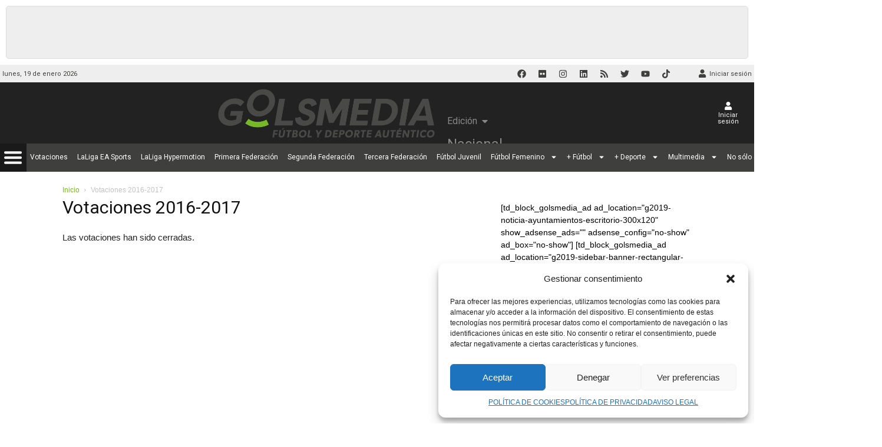

--- FILE ---
content_type: text/html; charset=UTF-8
request_url: https://golsmedia.com/votaciones-2016-2017/
body_size: 110686
content:
<!DOCTYPE html>
<html lang="es">
<head>
	<meta charset="UTF-8">
	<meta name="viewport" content="width=device-width, initial-scale=1.0, viewport-fit=cover" />		<meta name='robots' content='index, follow, max-image-preview:large, max-snippet:-1, max-video-preview:-1' />

	<!-- This site is optimized with the Yoast SEO Premium plugin v22.9 (Yoast SEO v22.9) - https://yoast.com/wordpress/plugins/seo/ -->
	<link rel="preload" href="https://golsmedia.com/wp-content/plugins/golsmedia-soccer-engine-addon/assets/icons/fonts/golsmedia-se-addon.ttf?vhrudu" as="font" type="font/ttf" crossorigin><link rel="preload" href="https://golsmedia.com/wp-content/plugins/golsmedia-soccer-engine-addon/assets/fonts/bebas-neue-book/bebasneue_book-webfont.woff2" as="font" type="font/woff2" crossorigin><link media="all" href="https://golsmedia.com/wp-content/cache/autoptimize/autoptimize_3c55f6381cb99b2fc15676349cd04616.php" rel="stylesheet"><title>Votaciones 2016-2017 - Golsmedia</title><link rel="preload" as="style" href="https://fonts.googleapis.com/css?family=Roboto%20Condensed%3A400%7CRoboto%3A400%2C400i%2C700%2C700i%2C900%2C900i%7CRoboto%3A100%2C100italic%2C200%2C200italic%2C300%2C300italic%2C400%2C400italic%2C500%2C500italic%2C600%2C600italic%2C700%2C700italic%2C800%2C800italic%2C900%2C900italic%7CRoboto%20Slab%3A100%2C100italic%2C200%2C200italic%2C300%2C300italic%2C400%2C400italic%2C500%2C500italic%2C600%2C600italic%2C700%2C700italic%2C800%2C800italic%2C900%2C900italic&#038;display=swap" /><link rel="stylesheet" href="https://fonts.googleapis.com/css?family=Roboto%20Condensed%3A400%7CRoboto%3A400%2C400i%2C700%2C700i%2C900%2C900i%7CRoboto%3A100%2C100italic%2C200%2C200italic%2C300%2C300italic%2C400%2C400italic%2C500%2C500italic%2C600%2C600italic%2C700%2C700italic%2C800%2C800italic%2C900%2C900italic%7CRoboto%20Slab%3A100%2C100italic%2C200%2C200italic%2C300%2C300italic%2C400%2C400italic%2C500%2C500italic%2C600%2C600italic%2C700%2C700italic%2C800%2C800italic%2C900%2C900italic&#038;display=swap" media="print" onload="this.media='all'" /><noscript><link rel="stylesheet" href="https://fonts.googleapis.com/css?family=Roboto%20Condensed%3A400%7CRoboto%3A400%2C400i%2C700%2C700i%2C900%2C900i%7CRoboto%3A100%2C100italic%2C200%2C200italic%2C300%2C300italic%2C400%2C400italic%2C500%2C500italic%2C600%2C600italic%2C700%2C700italic%2C800%2C800italic%2C900%2C900italic%7CRoboto%20Slab%3A100%2C100italic%2C200%2C200italic%2C300%2C300italic%2C400%2C400italic%2C500%2C500italic%2C600%2C600italic%2C700%2C700italic%2C800%2C800italic%2C900%2C900italic&#038;display=swap" /></noscript>
	<link rel="canonical" href="https://golsmedia.com/votaciones-2016-2017/" />
	<meta property="og:locale" content="es_ES" />
	<meta property="og:type" content="article" />
	<meta property="og:title" content="Votaciones 2016-2017" />
	<meta property="og:description" content="Las votaciones han sido cerradas." />
	<meta property="og:url" content="https://golsmedia.com/votaciones-2016-2017/" />
	<meta property="og:site_name" content="Golsmedia" />
	<meta property="article:publisher" content="https://www.facebook.com/golsmediasports/" />
	<meta property="article:modified_time" content="2017-03-16T00:26:36+00:00" />
	<meta property="og:image" content="https://golsmedia.com/wp-content/uploads/2019/11/favicon-g-1.png" />
	<meta property="og:image:width" content="255" />
	<meta property="og:image:height" content="255" />
	<meta property="og:image:type" content="image/png" />
	<meta name="twitter:card" content="summary_large_image" />
	<meta name="twitter:site" content="@golsmediasports" />
	<script type="application/ld+json" class="yoast-schema-graph">{"@context":"https://schema.org","@graph":[{"@type":"WebPage","@id":"https://golsmedia.com/votaciones-2016-2017/","url":"https://golsmedia.com/votaciones-2016-2017/","name":"Votaciones 2016-2017 - Golsmedia","isPartOf":{"@id":"https://golsmedia.com/#website"},"datePublished":"2017-02-28T11:01:06+00:00","dateModified":"2017-03-16T00:26:36+00:00","breadcrumb":{"@id":"https://golsmedia.com/votaciones-2016-2017/#breadcrumb"},"inLanguage":"es","potentialAction":[{"@type":"ReadAction","target":["https://golsmedia.com/votaciones-2016-2017/"]}]},{"@type":"BreadcrumbList","@id":"https://golsmedia.com/votaciones-2016-2017/#breadcrumb","itemListElement":[{"@type":"ListItem","position":1,"name":"Portada","item":"https://golsmedia.com/"},{"@type":"ListItem","position":2,"name":"Votaciones 2016-2017"}]},{"@type":"WebSite","@id":"https://golsmedia.com/#website","url":"https://golsmedia.com/","name":"Golsmedia","description":"Diario online líder de fútbol y deporte regional","publisher":{"@id":"https://golsmedia.com/#organization"},"potentialAction":[{"@type":"SearchAction","target":{"@type":"EntryPoint","urlTemplate":"https://golsmedia.com/?s={search_term_string}"},"query-input":"required name=search_term_string"}],"inLanguage":"es"},{"@type":"Organization","@id":"https://golsmedia.com/#organization","name":"Golsmedia Sports SL","url":"https://golsmedia.com/","logo":{"@type":"ImageObject","inLanguage":"es","@id":"https://golsmedia.com/#/schema/logo/image/","url":"https://golsmedia.com/wp-content/uploads/2019/11/favicon-g-1.png","contentUrl":"https://golsmedia.com/wp-content/uploads/2019/11/favicon-g-1.png","width":255,"height":255,"caption":"Golsmedia Sports SL"},"image":{"@id":"https://golsmedia.com/#/schema/logo/image/"},"sameAs":["https://www.facebook.com/golsmediasports/","https://x.com/golsmediasports"]}]}</script>
	<!-- / Yoast SEO Premium plugin. -->


<link href="https://fonts.googleapis.com" rel="preconnect" crossorigin><link href="https://pagead2.googlesyndication.com" rel="preconnect"><link href="https://www.google.com" rel="preconnect"><link href="https://www.google-analytics.com" rel="preconnect"><link href="https://static.hotjar.com" rel="preconnect"><link href="https://connect.facebook.net" rel="preconnect"><link href="https://www.gstatic.com" rel="preconnect"><link href="https://script.hotjar.com" rel="preconnect"><link href="https://stats.g.doubleclick.net" rel="preconnect"><link href="https://www.google.es" rel="preconnect"><link rel="alternate" type="application/rss+xml" title="Golsmedia &raquo; Feed" href="https://golsmedia.com/feed/" />
<link rel="alternate" type="application/rss+xml" title="Golsmedia &raquo; Feed de los comentarios" href="https://golsmedia.com/comments/feed/" />
<!-- golsmedia.com is managing ads with Advanced Ads --><!--noptimize--><script>
						advanced_ads_ready=function(){var fns=[],listener,doc=typeof document==="object"&&document,hack=doc&&doc.documentElement.doScroll,domContentLoaded="DOMContentLoaded",loaded=doc&&(hack?/^loaded|^c/:/^loaded|^i|^c/).test(doc.readyState);if(!loaded&&doc){listener=function(){doc.removeEventListener(domContentLoaded,listener);window.removeEventListener("load",listener);loaded=1;while(listener=fns.shift())listener()};doc.addEventListener(domContentLoaded,listener);window.addEventListener("load",listener)}return function(fn){loaded?setTimeout(fn,0):fns.push(fn)}}();
						</script>
		<!--/noptimize--><style id='wp-emoji-styles-inline-css' type='text/css'>

	img.wp-smiley, img.emoji {
		display: inline !important;
		border: none !important;
		box-shadow: none !important;
		height: 1em !important;
		width: 1em !important;
		margin: 0 0.07em !important;
		vertical-align: -0.1em !important;
		background: none !important;
		padding: 0 !important;
	}
</style>


<style id='classic-theme-styles-inline-css' type='text/css'>
/*! This file is auto-generated */
.wp-block-button__link{color:#fff;background-color:#32373c;border-radius:9999px;box-shadow:none;text-decoration:none;padding:calc(.667em + 2px) calc(1.333em + 2px);font-size:1.125em}.wp-block-file__button{background:#32373c;color:#fff;text-decoration:none}
</style>
<style id='global-styles-inline-css' type='text/css'>
body{--wp--preset--color--black: #000000;--wp--preset--color--cyan-bluish-gray: #abb8c3;--wp--preset--color--white: #ffffff;--wp--preset--color--pale-pink: #f78da7;--wp--preset--color--vivid-red: #cf2e2e;--wp--preset--color--luminous-vivid-orange: #ff6900;--wp--preset--color--luminous-vivid-amber: #fcb900;--wp--preset--color--light-green-cyan: #7bdcb5;--wp--preset--color--vivid-green-cyan: #00d084;--wp--preset--color--pale-cyan-blue: #8ed1fc;--wp--preset--color--vivid-cyan-blue: #0693e3;--wp--preset--color--vivid-purple: #9b51e0;--wp--preset--gradient--vivid-cyan-blue-to-vivid-purple: linear-gradient(135deg,rgba(6,147,227,1) 0%,rgb(155,81,224) 100%);--wp--preset--gradient--light-green-cyan-to-vivid-green-cyan: linear-gradient(135deg,rgb(122,220,180) 0%,rgb(0,208,130) 100%);--wp--preset--gradient--luminous-vivid-amber-to-luminous-vivid-orange: linear-gradient(135deg,rgba(252,185,0,1) 0%,rgba(255,105,0,1) 100%);--wp--preset--gradient--luminous-vivid-orange-to-vivid-red: linear-gradient(135deg,rgba(255,105,0,1) 0%,rgb(207,46,46) 100%);--wp--preset--gradient--very-light-gray-to-cyan-bluish-gray: linear-gradient(135deg,rgb(238,238,238) 0%,rgb(169,184,195) 100%);--wp--preset--gradient--cool-to-warm-spectrum: linear-gradient(135deg,rgb(74,234,220) 0%,rgb(151,120,209) 20%,rgb(207,42,186) 40%,rgb(238,44,130) 60%,rgb(251,105,98) 80%,rgb(254,248,76) 100%);--wp--preset--gradient--blush-light-purple: linear-gradient(135deg,rgb(255,206,236) 0%,rgb(152,150,240) 100%);--wp--preset--gradient--blush-bordeaux: linear-gradient(135deg,rgb(254,205,165) 0%,rgb(254,45,45) 50%,rgb(107,0,62) 100%);--wp--preset--gradient--luminous-dusk: linear-gradient(135deg,rgb(255,203,112) 0%,rgb(199,81,192) 50%,rgb(65,88,208) 100%);--wp--preset--gradient--pale-ocean: linear-gradient(135deg,rgb(255,245,203) 0%,rgb(182,227,212) 50%,rgb(51,167,181) 100%);--wp--preset--gradient--electric-grass: linear-gradient(135deg,rgb(202,248,128) 0%,rgb(113,206,126) 100%);--wp--preset--gradient--midnight: linear-gradient(135deg,rgb(2,3,129) 0%,rgb(40,116,252) 100%);--wp--preset--font-size--small: 13px;--wp--preset--font-size--medium: 20px;--wp--preset--font-size--large: 36px;--wp--preset--font-size--x-large: 42px;--wp--preset--spacing--20: 0.44rem;--wp--preset--spacing--30: 0.67rem;--wp--preset--spacing--40: 1rem;--wp--preset--spacing--50: 1.5rem;--wp--preset--spacing--60: 2.25rem;--wp--preset--spacing--70: 3.38rem;--wp--preset--spacing--80: 5.06rem;--wp--preset--shadow--natural: 6px 6px 9px rgba(0, 0, 0, 0.2);--wp--preset--shadow--deep: 12px 12px 50px rgba(0, 0, 0, 0.4);--wp--preset--shadow--sharp: 6px 6px 0px rgba(0, 0, 0, 0.2);--wp--preset--shadow--outlined: 6px 6px 0px -3px rgba(255, 255, 255, 1), 6px 6px rgba(0, 0, 0, 1);--wp--preset--shadow--crisp: 6px 6px 0px rgba(0, 0, 0, 1);}:where(.is-layout-flex){gap: 0.5em;}:where(.is-layout-grid){gap: 0.5em;}body .is-layout-flow > .alignleft{float: left;margin-inline-start: 0;margin-inline-end: 2em;}body .is-layout-flow > .alignright{float: right;margin-inline-start: 2em;margin-inline-end: 0;}body .is-layout-flow > .aligncenter{margin-left: auto !important;margin-right: auto !important;}body .is-layout-constrained > .alignleft{float: left;margin-inline-start: 0;margin-inline-end: 2em;}body .is-layout-constrained > .alignright{float: right;margin-inline-start: 2em;margin-inline-end: 0;}body .is-layout-constrained > .aligncenter{margin-left: auto !important;margin-right: auto !important;}body .is-layout-constrained > :where(:not(.alignleft):not(.alignright):not(.alignfull)){max-width: var(--wp--style--global--content-size);margin-left: auto !important;margin-right: auto !important;}body .is-layout-constrained > .alignwide{max-width: var(--wp--style--global--wide-size);}body .is-layout-flex{display: flex;}body .is-layout-flex{flex-wrap: wrap;align-items: center;}body .is-layout-flex > *{margin: 0;}body .is-layout-grid{display: grid;}body .is-layout-grid > *{margin: 0;}:where(.wp-block-columns.is-layout-flex){gap: 2em;}:where(.wp-block-columns.is-layout-grid){gap: 2em;}:where(.wp-block-post-template.is-layout-flex){gap: 1.25em;}:where(.wp-block-post-template.is-layout-grid){gap: 1.25em;}.has-black-color{color: var(--wp--preset--color--black) !important;}.has-cyan-bluish-gray-color{color: var(--wp--preset--color--cyan-bluish-gray) !important;}.has-white-color{color: var(--wp--preset--color--white) !important;}.has-pale-pink-color{color: var(--wp--preset--color--pale-pink) !important;}.has-vivid-red-color{color: var(--wp--preset--color--vivid-red) !important;}.has-luminous-vivid-orange-color{color: var(--wp--preset--color--luminous-vivid-orange) !important;}.has-luminous-vivid-amber-color{color: var(--wp--preset--color--luminous-vivid-amber) !important;}.has-light-green-cyan-color{color: var(--wp--preset--color--light-green-cyan) !important;}.has-vivid-green-cyan-color{color: var(--wp--preset--color--vivid-green-cyan) !important;}.has-pale-cyan-blue-color{color: var(--wp--preset--color--pale-cyan-blue) !important;}.has-vivid-cyan-blue-color{color: var(--wp--preset--color--vivid-cyan-blue) !important;}.has-vivid-purple-color{color: var(--wp--preset--color--vivid-purple) !important;}.has-black-background-color{background-color: var(--wp--preset--color--black) !important;}.has-cyan-bluish-gray-background-color{background-color: var(--wp--preset--color--cyan-bluish-gray) !important;}.has-white-background-color{background-color: var(--wp--preset--color--white) !important;}.has-pale-pink-background-color{background-color: var(--wp--preset--color--pale-pink) !important;}.has-vivid-red-background-color{background-color: var(--wp--preset--color--vivid-red) !important;}.has-luminous-vivid-orange-background-color{background-color: var(--wp--preset--color--luminous-vivid-orange) !important;}.has-luminous-vivid-amber-background-color{background-color: var(--wp--preset--color--luminous-vivid-amber) !important;}.has-light-green-cyan-background-color{background-color: var(--wp--preset--color--light-green-cyan) !important;}.has-vivid-green-cyan-background-color{background-color: var(--wp--preset--color--vivid-green-cyan) !important;}.has-pale-cyan-blue-background-color{background-color: var(--wp--preset--color--pale-cyan-blue) !important;}.has-vivid-cyan-blue-background-color{background-color: var(--wp--preset--color--vivid-cyan-blue) !important;}.has-vivid-purple-background-color{background-color: var(--wp--preset--color--vivid-purple) !important;}.has-black-border-color{border-color: var(--wp--preset--color--black) !important;}.has-cyan-bluish-gray-border-color{border-color: var(--wp--preset--color--cyan-bluish-gray) !important;}.has-white-border-color{border-color: var(--wp--preset--color--white) !important;}.has-pale-pink-border-color{border-color: var(--wp--preset--color--pale-pink) !important;}.has-vivid-red-border-color{border-color: var(--wp--preset--color--vivid-red) !important;}.has-luminous-vivid-orange-border-color{border-color: var(--wp--preset--color--luminous-vivid-orange) !important;}.has-luminous-vivid-amber-border-color{border-color: var(--wp--preset--color--luminous-vivid-amber) !important;}.has-light-green-cyan-border-color{border-color: var(--wp--preset--color--light-green-cyan) !important;}.has-vivid-green-cyan-border-color{border-color: var(--wp--preset--color--vivid-green-cyan) !important;}.has-pale-cyan-blue-border-color{border-color: var(--wp--preset--color--pale-cyan-blue) !important;}.has-vivid-cyan-blue-border-color{border-color: var(--wp--preset--color--vivid-cyan-blue) !important;}.has-vivid-purple-border-color{border-color: var(--wp--preset--color--vivid-purple) !important;}.has-vivid-cyan-blue-to-vivid-purple-gradient-background{background: var(--wp--preset--gradient--vivid-cyan-blue-to-vivid-purple) !important;}.has-light-green-cyan-to-vivid-green-cyan-gradient-background{background: var(--wp--preset--gradient--light-green-cyan-to-vivid-green-cyan) !important;}.has-luminous-vivid-amber-to-luminous-vivid-orange-gradient-background{background: var(--wp--preset--gradient--luminous-vivid-amber-to-luminous-vivid-orange) !important;}.has-luminous-vivid-orange-to-vivid-red-gradient-background{background: var(--wp--preset--gradient--luminous-vivid-orange-to-vivid-red) !important;}.has-very-light-gray-to-cyan-bluish-gray-gradient-background{background: var(--wp--preset--gradient--very-light-gray-to-cyan-bluish-gray) !important;}.has-cool-to-warm-spectrum-gradient-background{background: var(--wp--preset--gradient--cool-to-warm-spectrum) !important;}.has-blush-light-purple-gradient-background{background: var(--wp--preset--gradient--blush-light-purple) !important;}.has-blush-bordeaux-gradient-background{background: var(--wp--preset--gradient--blush-bordeaux) !important;}.has-luminous-dusk-gradient-background{background: var(--wp--preset--gradient--luminous-dusk) !important;}.has-pale-ocean-gradient-background{background: var(--wp--preset--gradient--pale-ocean) !important;}.has-electric-grass-gradient-background{background: var(--wp--preset--gradient--electric-grass) !important;}.has-midnight-gradient-background{background: var(--wp--preset--gradient--midnight) !important;}.has-small-font-size{font-size: var(--wp--preset--font-size--small) !important;}.has-medium-font-size{font-size: var(--wp--preset--font-size--medium) !important;}.has-large-font-size{font-size: var(--wp--preset--font-size--large) !important;}.has-x-large-font-size{font-size: var(--wp--preset--font-size--x-large) !important;}
.wp-block-navigation a:where(:not(.wp-element-button)){color: inherit;}
:where(.wp-block-post-template.is-layout-flex){gap: 1.25em;}:where(.wp-block-post-template.is-layout-grid){gap: 1.25em;}
:where(.wp-block-columns.is-layout-flex){gap: 2em;}:where(.wp-block-columns.is-layout-grid){gap: 2em;}
.wp-block-pullquote{font-size: 1.5em;line-height: 1.6;}
</style>

<style id='age-gate-user-options-inline-css' type='text/css'>
.age-gate-wrapper { background: transparent; }.age-gate-background { background-image: url(https://golsmedia.com/wp-content/uploads/2021/05/stadium-1082235_1920-scaled.jpg); opacity: 1; background-position: center center; }.age-gate-error { display: none; }
</style>





<link rel='stylesheet' id='jet-blocks-css' href='https://golsmedia.com/wp-content/cache/autoptimize/autoptimize_single_fe011efd66abccd2368db957ed745d83.php' type='text/css' media='all' />
<link rel='stylesheet' id='elementor-frontend-css' href='https://golsmedia.com/wp-content/uploads/elementor/css/custom-frontend-lite.min.css' type='text/css' media='all' />

<link rel='stylesheet' id='elementor-post-544156-css' href='https://golsmedia.com/wp-content/cache/autoptimize/autoptimize_single_9b393f1d43dc0f96c7ffe5d071416354.php' type='text/css' media='all' />
<link rel='stylesheet' id='elementor-pro-css' href='https://golsmedia.com/wp-content/uploads/elementor/css/custom-pro-frontend-lite.min.css' type='text/css' media='all' />
<link rel='stylesheet' id='elementor-global-css' href='https://golsmedia.com/wp-content/cache/autoptimize/autoptimize_single_d3c854134230cee48675f3deb82dd2d6.php' type='text/css' media='all' />
<link rel='stylesheet' id='elementor-post-544166-css' href='https://golsmedia.com/wp-content/cache/autoptimize/autoptimize_single_80f412332cf5a0915c344f08312eb18f.php' type='text/css' media='all' />
<link rel='stylesheet' id='elementor-post-544330-css' href='https://golsmedia.com/wp-content/cache/autoptimize/autoptimize_single_1f12db2051c36aa5608962b03a767b96.php' type='text/css' media='all' />


<noscript><link rel='stylesheet' id='td-theme-css' href='https://golsmedia.com/wp-content/themes/Newspaper/style.css' type='text/css' media='all' />
</noscript>


<link rel='stylesheet' id='elementor-post-544743-css' href='https://golsmedia.com/wp-content/cache/autoptimize/autoptimize_single_b41b92c0169d5f7cc55dd08953f3f19c.php' type='text/css' media='all' />

<link rel="preconnect" href="https://fonts.gstatic.com/" crossorigin><script type="text/javascript" src="https://golsmedia.com/wp-includes/js/jquery/jquery.min.js" id="jquery-core-js"></script>
<script type="text/javascript" src="https://golsmedia.com/wp-includes/js/jquery/jquery-migrate.min.js" id="jquery-migrate-js"></script>
<script type="text/javascript" id="golsmedia-cat-management-data-widgets-js-extra">
/* <![CDATA[ */
var golsmedia_cat_management_widgets_data = {"api_nonce":"4776c50b1d","api_url":"https:\/\/golsmedia.com\/wp-json\/golsmedia-cat-management\/v1","category_id":"","category_type":"","widget_title":""};
/* ]]> */
</script>
<script type="text/javascript" src="https://golsmedia.com/wp-content/plugins/golsmedia-cat-management/assets/data-widgets.js" id="golsmedia-cat-management-data-widgets-js"></script>
<script type="text/javascript" src="https://golsmedia.com/wp-content/plugins/golsmedia-cat-management/assets/libs/nicescroll/jquery.nicescroll.min.js" id="nicescroll-js"></script>
<script type="text/javascript" id="seo-automated-link-building-js-extra">
/* <![CDATA[ */
var seoAutomatedLinkBuilding = {"ajaxUrl":"https:\/\/golsmedia.com\/wp-admin\/admin-ajax.php"};
/* ]]> */
</script>
<script type="text/javascript" src="https://golsmedia.com/wp-content/plugins/seo-automated-link-building/js/seo-automated-link-building.js" id="seo-automated-link-building-js"></script>
<script type="application/json" id="wpp-json">

{"sampling_active":1,"sampling_rate":20,"ajax_url":"https:\/\/golsmedia.com\/wp-json\/wordpress-popular-posts\/v1\/popular-posts","api_url":"https:\/\/golsmedia.com\/wp-json\/wordpress-popular-posts","ID":108698,"token":"4776c50b1d","lang":0,"debug":0}

</script>
<script type="text/javascript" src="https://golsmedia.com/wp-content/plugins/wordpress-popular-posts/assets/js/wpp.min.js" id="wpp-js-js"></script>
<script type="text/javascript" src="https://golsmedia.com/wp-content/themes/Newspaper-child/js/tdc-editor.js" id="golsmedia-tdc-editor-js"></script>
<script type="text/javascript" src="https://golsmedia.com/wp-content/themes/Newspaper-child/js/viewport.js" id="golsmedia-viewport-js"></script>
<script type="text/javascript" src="https://golsmedia.com/wp-content/themes/Newspaper-child/js/body-scroll.js" id="golsmedia-body-scroll-js"></script>
<script type="text/javascript" id="golsmedia-navigation-header-js-extra">
/* <![CDATA[ */
var golsmedia_navigation_data = {"mobile_tab_text_results":"<span class=\"golsmedia-icon-futbol-o1\" aria-hidden=\"true\"><\/span> Resultados","mobile_tab_text_mis_equipos":"<span class=\"golsmedia-icon-shield-g\" aria-hidden=\"true\"><\/span> Mis equipos","mobile_tab_text_cerrar":"<span class=\"golsmedia-icon-close\" aria-hidden=\"true\"><\/span> Cerrar"};
/* ]]> */
</script>
<script type="text/javascript" src="https://golsmedia.com/wp-content/themes/Newspaper-child/js/navigation-header.js" id="golsmedia-navigation-header-js"></script>
<script type="text/javascript" src="https://golsmedia.com/wp-content/themes/Newspaper-child/js/main-header.js" id="td-theme-child-js"></script>
<script type="text/javascript" id="ecs_ajax_load-js-extra">
/* <![CDATA[ */
var ecs_ajax_params = {"ajaxurl":"https:\/\/golsmedia.com\/wp-admin\/admin-ajax.php","posts":"{\"page\":0,\"pagename\":\"votaciones-2016-2017\",\"error\":\"\",\"m\":\"\",\"p\":0,\"post_parent\":\"\",\"subpost\":\"\",\"subpost_id\":\"\",\"attachment\":\"\",\"attachment_id\":0,\"name\":\"votaciones-2016-2017\",\"page_id\":0,\"second\":\"\",\"minute\":\"\",\"hour\":\"\",\"day\":0,\"monthnum\":0,\"year\":0,\"w\":0,\"category_name\":\"\",\"tag\":\"\",\"cat\":\"\",\"tag_id\":\"\",\"author\":\"\",\"author_name\":\"\",\"feed\":\"\",\"tb\":\"\",\"paged\":0,\"meta_key\":\"\",\"meta_value\":\"\",\"preview\":\"\",\"s\":\"\",\"sentence\":\"\",\"title\":\"\",\"fields\":\"\",\"menu_order\":\"\",\"embed\":\"\",\"category__in\":[],\"category__not_in\":[],\"category__and\":[],\"post__in\":[],\"post__not_in\":[],\"post_name__in\":[],\"tag__in\":[],\"tag__not_in\":[],\"tag__and\":[],\"tag_slug__in\":[],\"tag_slug__and\":[],\"post_parent__in\":[],\"post_parent__not_in\":[],\"author__in\":[],\"author__not_in\":[],\"search_columns\":[],\"region\":\"\",\"is_region_front_page\":false,\"post_type\":[\"post\",\"page\",\"e-landing-page\"],\"ignore_sticky_posts\":false,\"suppress_filters\":false,\"cache_results\":true,\"update_post_term_cache\":true,\"update_menu_item_cache\":false,\"lazy_load_term_meta\":true,\"update_post_meta_cache\":true,\"posts_per_page\":32,\"nopaging\":false,\"comments_per_page\":\"50\",\"no_found_rows\":false,\"order\":\"DESC\"}"};
/* ]]> */
</script>
<script type="text/javascript" src="https://golsmedia.com/wp-content/plugins/ele-custom-skin/assets/js/ecs_ajax_pagination.js" id="ecs_ajax_load-js"></script>
<script type="text/javascript" src="https://golsmedia.com/wp-content/plugins/ele-custom-skin/assets/js/ecs.js" id="ecs-script-js"></script>
<link rel="https://api.w.org/" href="https://golsmedia.com/wp-json/" /><link rel="alternate" type="application/json" href="https://golsmedia.com/wp-json/wp/v2/pages/108698" /><link rel="EditURI" type="application/rsd+xml" title="RSD" href="https://golsmedia.com/xmlrpc.php?rsd" />
<link rel='shortlink' href='https://golsmedia.com/?p=108698' />
<link rel="alternate" type="application/json+oembed" href="https://golsmedia.com/wp-json/oembed/1.0/embed?url=https%3A%2F%2Fgolsmedia.com%2Fvotaciones-2016-2017%2F" />
<link rel="alternate" type="text/xml+oembed" href="https://golsmedia.com/wp-json/oembed/1.0/embed?url=https%3A%2F%2Fgolsmedia.com%2Fvotaciones-2016-2017%2F&#038;format=xml" />
			<style>.cmplz-hidden {
					display: none !important;
				}</style><script src="https://widgets.besoccerapps.com/media/widgets/js/pym.min.js"></script>            <style id="wpp-loading-animation-styles">@-webkit-keyframes bgslide{from{background-position-x:0}to{background-position-x:-200%}}@keyframes bgslide{from{background-position-x:0}to{background-position-x:-200%}}.wpp-widget-placeholder,.wpp-widget-block-placeholder,.wpp-shortcode-placeholder{margin:0 auto;width:60px;height:3px;background:#dd3737;background:linear-gradient(90deg,#dd3737 0%,#571313 10%,#dd3737 100%);background-size:200% auto;border-radius:3px;-webkit-animation:bgslide 1s infinite linear;animation:bgslide 1s infinite linear}</style>
            		<script>
			document.documentElement.className = document.documentElement.className.replace( 'no-js', 'js' );
		</script>
				<style>
			.no-js img.lazyload { display: none; }
			figure.wp-block-image img.lazyloading { min-width: 150px; }
							.lazyload, .lazyloading { opacity: 0; }
				.lazyloaded {
					opacity: 1;
					transition: opacity 400ms;
					transition-delay: 0ms;
				}
					</style>
		
	<!-- Google Analytics -->
	<script>
		(function (i, s, o, g, r, a, m) {
			i['GoogleAnalyticsObject'] = r;
			i[r] = i[r] || function () {
				(i[r].q = i[r].q || []).push(arguments)
			}, i[r].l = 1 * new Date();
			a = s.createElement(o),
					m = s.getElementsByTagName(o)[0];
			a.async = 1;
			a.src = g;
			m.parentNode.insertBefore(a, m)
		})(window, document, 'script', '//www.google-analytics.com/analytics.js', 'ga');
		ga('create', 'UA-71845013-1', 'auto');
		ga('send', 'pageview');
	</script>
	<!-- End Google Analytics -->
	
	
	
	<!-- Hotjar Tracking Code for https://golsmedia.com -->
	<script>
		(function(h,o,t,j,a,r){
			h.hj=h.hj||function(){(h.hj.q=h.hj.q||[]).push(arguments)};
			h._hjSettings={hjid:1420965,hjsv:6};
			a=o.getElementsByTagName('head')[0];
			r=o.createElement('script');r.async=1;
			r.src=t+h._hjSettings.hjid+j+h._hjSettings.hjsv;
			a.appendChild(r);
		})(window,document,'https://static.hotjar.com/c/hotjar-','.js?sv=');
	</script> 
	



<script>
window.addEventListener('DOMContentLoaded', function() {
    // Obtener la URL actual
    var url = window.location.href;
 console.log ('url ' + url);
	var referrer = document.referrer;
 if (url === "https://golsmedia.com/" || url === "https://golsmedia.com") { // si la URL no coincide exactamente con https://golsmedia.com/cookieRegion/
	if (referrer.includes("golsmedia.com")) {
        // Si la URL es la página principal, realiza la acción distinta
        console.log("Estamos en la página principal de Golsmedia");
        borrarCookie("region");
		}
	else{
		var cookieRegion = obtenerCookie("region");
console.log('leo la cookie de region para hacer la redireccion a:' + cookieRegion);
        if (cookieRegion) {
            var nuevaUrl = `https://golsmedia.com/${cookieRegion}/`;
            console.log('Redirigiendo a: ' + nuevaUrl);
            
            // Recargar la página a la nueva URL
            window.location.href = nuevaUrl;
        }
	}
    }
  

    // Array de nombres de comunidades autónomas
    var comunidades = ["andalucia", "aragon", "asturias", "baleares", "canarias", "cantabria", "castilla-la-mancha", "castilla-y-leon", "catalunya", "extremadura", "galicia", "madrid", "murcia", "navarra", "pais-vasco", "la-rioja", "comunidad-valenciana"];

var regexSoloComunidades = /^https:\/\/golsmedia\.com\/([^\/]+)\/$/;
var matchSoloComunidades = url.match(regexSoloComunidades);

if (matchSoloComunidades && comunidades.includes(matchSoloComunidades[1].toLowerCase())) { //si la URL coincide exactamente con https://golsmedia.com/cookieRegion/
//  console.log('Creo la cookie de: ' + matchSoloComunidades[1]);
  crearCookieRegion(matchSoloComunidades[1]);
} else {
// Usar un patrón de expresión regular para extraer todos los segmentos de la URL después del dominio
    var regex = /^https:\/\/golsmedia\.com(\/[^\/]*)*$/;
    var match = url.match(regex);

    if (match) {
        // Dividir la URL para obtener cada uno de los segmentos después del dominio
        var segmentos = url.split('/').slice(3); // saltamos el "https:", "", y "golsmedia.com"

        // Verificar si alguno de los segmentos coincide con una comunidad
        let comunidadValida = false;
        for (let segmento of segmentos) {
            if (comunidades.includes(segmento.toLowerCase())) {
            comunidadValida = true;
            // Leer la cookie
                var cookieRegion = obtenerCookie("region");
            //console.log('la cookie que leo tiene el valor: ' + cookieRegion);

                if (cookieRegion && comunidades.includes(cookieRegion.toLowerCase())) {
            // Hacer algo si la cookie "region" es una comunidad válida
            //  console.log("La cookie 'region' es válida y pertenece a una comunidad: " + cookieRegion);
            // Aquí puedes poner la acción que quieras realizar cuando la comunidad es válida
                } else {
            // Hacer otra cosa si la cookie "region" no es una comunidad válida o no existe
                console.log("La cookie 'region' no existe o contiene un valor que no es una comunidad.");
            // Aquí puedes poner la acción que quieras realizar si la comunidad no es válida
                crearCookieRegion(segmento);
                }

            break;
            }
        }
    } 

}


    // Leer la cookie
    var cookieRegion = obtenerCookie("region");
				
    // Verificar si la cookie existe y tiene un valor válido
    if (cookieRegion) {
        // Obtener todos los elementos <a> con href="https://golsmedia.com"
        var elementos = document.querySelectorAll('a[href="https://golsmedia.com"]');

        // Iterar sobre cada elemento y actualizar el atributo href
        elementos.forEach(function(elemento) {
			if (!elemento.closest('.megamenuregiones')){
//            elemento.setAttribute('href', 'https://golsmedia.com/' + cookieRegion + '/');
			}
        });
    }
	
    var tituloMenu = document.querySelector('.e-n-menu-title-text');

    // Verificar si existe la clase CSS 'e-n-menu-title-text' en la página
    if (tituloMenu) {
		var comunidadesPersonalizado = ["Andalucía", "Aragón", "Asturias", "Islas Baleares", "Canarias", "Cantabria", "Castilla-La Mancha", "Castilla y León", "Cataluña", "Extremadura", "Galicia", "Comunidad de Madrid", "Región de Murcia", "Comunidad Foral de Navarra", "País Vasco", "La Rioja", "Comunidad Valenciana"]
		var comunidadescookie = ["andalucia", "aragon", "asturias", "baleares", "canarias", "cantabria", "castilla-la-mancha", "castilla-y-leon", "catalunya", "extremadura", "galicia", "madrid", "murcia", "navarra", "pais-vasco", "la-rioja", "comunidad-valenciana"];
		
        // Buscar el valor de la cookie en el array comunidadescookie
        var index = comunidadescookie.indexOf(cookieRegion);

        // Determinar el texto a agregar al título del menú
        var textoRegion = index !== -1 ? comunidadesPersonalizado[index] : 'Nacional';

        // Agregar el texto al título del menú
		tituloMenu.innerHTML += '<br><div class="letraregion">' + textoRegion + '</div>';
    }


    if (cookieRegion) {
    // Seleccionar el enlace que quieres modificar utilizando la clase 'logogolsmedia'
    var enlace = document.querySelector('a.logogolsmedia');

    // Verificar si el enlace existe en la página
    if (enlace) {
        // Modificar el atributo href del enlace para añadir la región de la cookie
        enlace.href = 'https://golsmedia.com/' + cookieRegion.toLowerCase();
    }
}
	
});

// Función para obtener el valor de una cookie
function obtenerCookie(nombre) {
    var nombreCookie = nombre + "=";
    var cookies = decodeURIComponent(document.cookie).split(';');
    for(var i = 0; i < cookies.length; i++) {
        var cookie = cookies[i].trim();
        if (cookie.indexOf(nombreCookie) == 0) {
            return cookie.substring(nombreCookie.length, cookie.length);
        }
    }
    return null;
}

// Función para crear una cookie para la región especificada
function crearCookieRegion(nombreRegion) {
    // Eliminar caracteres especiales, acentos y convertir a minúsculas
    var nombreComunidad = nombreRegion.normalize("NFD").replace(/[\u0300-\u036f]/g, "").toLowerCase();
    
    // Reemplazar espacios por guiones medios
    nombreComunidad = nombreComunidad.replace(/\s+/g, '-');
    
    // Obtener la fecha actual
    var fechaExpiracion = new Date();
    
    // Establecer la fecha de expiración en 1 año
    fechaExpiracion.setTime(fechaExpiracion.getTime() + (365 * 24 * 60 * 60 * 1000));
    
    // Crear la cookie con la fecha de expiración
    document.cookie = "region=" + nombreComunidad + "; expires=" + fechaExpiracion.toUTCString() + "; path=/";
}

function borrarCookie(nombre) {
    document.cookie = nombre + "=; expires=Thu, 01 Jan 1970 00:00:00 UTC; path=/;";
}

</script>








<meta name="facebook-domain-verification" content="wuoyjyza9iw4fvzlcm24m7x2939a0f" />

<!-- Meta Pixel Code -->
<script>
!function(f,b,e,v,n,t,s)
{if(f.fbq)return;n=f.fbq=function(){n.callMethod?
n.callMethod.apply(n,arguments):n.queue.push(arguments)};
if(!f._fbq)f._fbq=n;n.push=n;n.loaded=!0;n.version='2.0';
n.queue=[];t=b.createElement(e);t.async=!0;
t.src=v;s=b.getElementsByTagName(e)[0];
s.parentNode.insertBefore(t,s)}(window, document,'script',
'https://connect.facebook.net/en_US/fbevents.js');
fbq('init', '1290106858725925');
fbq('track', 'PageView');
</script>
<noscript><img height="1" width="1" style="display:none"
src="https://www.facebook.com/tr?id=1290106858725925&ev=PageView&noscript=1"
/></noscript>
<!-- End Meta Pixel Code -->














<script async src="https://securepubads.g.doubleclick.net/tag/js/gpt.js"></script>

<script>
var googletag = googletag || {};
googletag.cmd = googletag.cmd || [];
</script>

<script type='text/javascript'>

googletag.cmd.push(function() {

		
var faldones = googletag.sizeMapping().
        addSize([992, 0], [[1045, 90], [970, 90], [1, 1]]). //desktop
        addSize([768, 0], [[728, 90], [1, 1]]). //tablet
        addSize([320, 0], [[320,100], [320,50], [300, 300], [300, 250], [1, 1]]). //mobile
        addSize([0, 0], [[320,100], [320,50], [300, 300], [300, 250], [1, 1]]). //other
        build();
		
		var faldonespeq = googletag.sizeMapping().
        addSize([992, 0], [[728, 90], [468, 60]]). //desktop
        addSize([768, 0], [[300, 300], [300, 250], [1, 1]]). //tablet
        addSize([320, 0], [[300, 300], [300, 250], [1, 1]]). //mobile
        addSize([0, 0], [[300, 300], [300, 250], [1, 1]]). //other
        build();

		var robapaginasgrande = googletag.sizeMapping().
        addSize([992, 0], [[300, 600]]). //desktop
        addSize([768, 0], [[300, 600], [1, 1]]). //tablet
        addSize([320, 0], [[300, 600], [1, 1]]). //mobile
        addSize([0, 0], [[300, 600], [1, 1]]). //other
        build();
		
        var robapaginas = googletag.sizeMapping().
        addSize([992, 0], [[300, 600], [300, 300], [300, 250]]). //desktop
        addSize([768, 0], [[300, 600], [300, 300], [300, 250], [1, 1]]). //tablet
        addSize([320, 0], [[300, 600], [300, 300], [300, 250], [1, 1]]). //mobile
        addSize([0, 0], [[300, 600], [300, 300], [300, 250], [1, 1]]). //other
        build();
		
		var robapaginaspeq = googletag.sizeMapping().
        addSize([992, 0], [[300, 300], [300, 250]]). //desktop
        addSize([768, 0], [[300, 300], [300, 250], [1, 1]]). //tablet
        addSize([320, 0], [[300, 300], [300, 250], [1, 1]]). //mobile
        addSize([0, 0], [[300, 300], [300, 250], [1, 1]]). //other
        build();

        var robapaginaspeq300250 = googletag.sizeMapping().
        addSize([992, 0], [300, 250]). //desktop
        addSize([768, 0], [[300, 250], [1, 1]]). //tablet
        addSize([320, 0], [[300, 250], [1, 1]]). //mobile
        addSize([0, 0], [[300, 300], [300, 250], [1, 1]]). //other
        build();
		
		var robapaginasmin = googletag.sizeMapping().
        addSize([992, 0], [[300, 200], [1, 1]]). //desktop
        addSize([768, 0], [[300, 200], [1, 1]]). //tablet
        addSize([320, 0], [[300, 200], [1, 1]]). //mobile
        addSize([0, 0], [[300, 200], [1, 1]]). //other
        build();
		
		var rascacielos = googletag.sizeMapping().
        addSize([992, 0], [[160, 600], [120, 600]]). //desktop
        addSize([768, 0], [[1, 1]]). //tablet
        addSize([320, 0], [[1, 1]]). //mobile
        addSize([0, 0], [[1, 1]]). //other
        build();
		
		var banner300x123 = googletag.sizeMapping().
        addSize([992, 0], [[300, 123], [1, 1]]). //desktop
        addSize([768, 0], [[300, 123], [1, 1]]). //tablet
        addSize([320, 0], [[300, 123], [1, 1]]). //mobile
        addSize([0, 0], [[1, 1]]). //other
        build();
		
		var banner300x99 = googletag.sizeMapping().
        addSize([992, 0], [[300, 99], [1, 1]]). //desktop
        addSize([768, 0], [[300, 99], [1, 1]]). //tablet
        addSize([320, 0], [[300, 99], [1, 1]]). //mobile
        addSize([0, 0], [[1, 1]]). //other
        build();

googletag.defineSlot('/21925943858/golsmedia.com/001', [1045, 90], 'div-gpt-ad-1709576854384-0').defineSizeMapping(faldones).addService(googletag.pubads());
googletag.defineSlot('/21925943858/golsmedia.com/002', [728, 90], 'div-gpt-ad-1709331225002-0').defineSizeMapping(faldonespeq).addService(googletag.pubads());
googletag.defineSlot('/21925943858/golsmedia.com/003', [728, 90], 'div-gpt-ad-1709331225003-0').defineSizeMapping(faldonespeq).addService(googletag.pubads());
googletag.defineSlot('/21925943858/golsmedia.com/004', [300, 600], 'div-gpt-ad-1709331225004-0').defineSizeMapping(robapaginasgrande).addService(googletag.pubads());
googletag.defineSlot('/21925943858/golsmedia.com/005', [300, 250], 'div-gpt-ad-1709331225005-0').defineSizeMapping(robapaginaspeq).addService(googletag.pubads());
googletag.defineSlot('/21925943858/golsmedia.com/006', [300, 250], 'div-gpt-ad-1709331225006-0').defineSizeMapping(robapaginaspeq300250).addService(googletag.pubads());
googletag.defineSlot('/21925943858/golsmedia.com/007', [300, 250], 'div-gpt-ad-1709331225007-0').defineSizeMapping(robapaginaspeq300250).addService(googletag.pubads());
googletag.defineSlot('/21925943858/golsmedia.com/008', [300, 250], 'div-gpt-ad-1709331225008-0').defineSizeMapping(robapaginaspeq300250).addService(googletag.pubads());

googletag.defineSlot('/21925943858/golsmedia.com/011', [728, 90], 'div-gpt-ad-1709331225011-0').defineSizeMapping(faldonespeq).addService(googletag.pubads());
googletag.defineSlot('/21925943858/golsmedia.com/012', [728, 90], 'div-gpt-ad-1709331225012-0').defineSizeMapping(faldonespeq).addService(googletag.pubads());
googletag.defineSlot('/21925943858/golsmedia.com/013', [728, 90], 'div-gpt-ad-1709331225013-0').defineSizeMapping(faldonespeq).addService(googletag.pubads());
googletag.defineSlot('/21925943858/golsmedia.com/014', [728, 90], 'div-gpt-ad-1709331225014-0').defineSizeMapping(faldonespeq).addService(googletag.pubads());
googletag.defineSlot('/21925943858/golsmedia.com/015', [728, 90], 'div-gpt-ad-1709331225015-0').defineSizeMapping(faldonespeq).addService(googletag.pubads());
googletag.defineSlot('/21925943858/golsmedia.com/021', [728, 90], 'div-gpt-ad-1709331225021-0').defineSizeMapping(faldonespeq).addService(googletag.pubads());
googletag.defineSlot('/21925943858/golsmedia.com/022', [728, 90], 'div-gpt-ad-1709331225022-0').defineSizeMapping(faldonespeq).addService(googletag.pubads());
googletag.defineSlot('/21925943858/golsmedia.com/023', [728, 90], 'div-gpt-ad-1709331225023-0').defineSizeMapping(faldonespeq).addService(googletag.pubads());
googletag.defineSlot('/21925943858/golsmedia.com/024', [728, 90], 'div-gpt-ad-1709331225024-0').defineSizeMapping(faldonespeq).addService(googletag.pubads());
googletag.defineSlot('/21925943858/golsmedia.com/025', [728, 90], 'div-gpt-ad-1709331225025-0').defineSizeMapping(faldonespeq).addService(googletag.pubads());

googletag.defineSlot('/21925943858/golsmedia.com/016', [300, 250], 'div-gpt-ad-1709331225016-0').defineSizeMapping(robapaginaspeq).addService(googletag.pubads());
googletag.defineSlot('/21925943858/golsmedia.com/017', [300, 250], 'div-gpt-ad-1709331225017-0').defineSizeMapping(robapaginaspeq).addService(googletag.pubads());
googletag.defineSlot('/21925943858/golsmedia.com/018', [300, 250], 'div-gpt-ad-1709331225018-0').defineSizeMapping(robapaginaspeq).addService(googletag.pubads());
googletag.defineSlot('/21925943858/golsmedia.com/019', [300, 250], 'div-gpt-ad-1709331225019-0').defineSizeMapping(robapaginaspeq).addService(googletag.pubads());
googletag.defineSlot('/21925943858/golsmedia.com/020', [300, 250], 'div-gpt-ad-1709331225020-0').defineSizeMapping(robapaginaspeq).addService(googletag.pubads());
googletag.defineSlot('/21925943858/golsmedia.com/026', [300, 250], 'div-gpt-ad-1709331225026-0').defineSizeMapping(robapaginaspeq).addService(googletag.pubads());
googletag.defineSlot('/21925943858/golsmedia.com/027', [300, 250], 'div-gpt-ad-1709331225027-0').defineSizeMapping(robapaginaspeq).addService(googletag.pubads());
googletag.defineSlot('/21925943858/golsmedia.com/028', [300, 250], 'div-gpt-ad-1709331225028-0').defineSizeMapping(robapaginaspeq).addService(googletag.pubads());
googletag.defineSlot('/21925943858/golsmedia.com/029', [300, 250], 'div-gpt-ad-1709331225029-0').defineSizeMapping(robapaginaspeq).addService(googletag.pubads());
googletag.defineSlot('/21925943858/golsmedia.com/030', [300, 250], 'div-gpt-ad-1709331225030-0').defineSizeMapping(robapaginaspeq).addService(googletag.pubads());

googletag.defineSlot('/21925943858/golsmedia.com/n002', [728, 90], 'div-gpt-ad-1709331299002-0').defineSizeMapping(robapaginasmin).addService(googletag.pubads());
googletag.defineSlot('/21925943858/golsmedia.com/cv300x123', [300, 123], 'div-gpt-ad-1709331300123-0').defineSizeMapping(banner300x123).addService(googletag.pubads());
googletag.defineSlot('/21925943858/golsmedia.com/cv300x99', [300, 99], 'div-gpt-ad-1709331300099-0').defineSizeMapping(banner300x99).addService(googletag.pubads());


googletag.pubads().setCentering(true);
googletag.pubads().enableSingleRequest();
googletag.pubads().collapseEmptyDivs(); 
googletag.enableServices();
}); 
</script>


<!-- No hay ninguna versión amphtml disponible para esta URL. --><style type="text/css">
/* Retrieved from saved CSS */
.photonic-panel { background:  rgb(17,17,17)  !important;

	border-top: none;
	border-right: none;
	border-bottom: none;
	border-left: none;
 }
.photonic-flickr-stream .photonic-pad-photosets { margin: 15px; }
.photonic-flickr-stream .photonic-pad-galleries { margin: 15px; }
.photonic-flickr-stream .photonic-pad-photos { padding: 5px 15px; }
.photonic-google-stream .photonic-pad-photos { padding: 5px 15px; }
.photonic-zenfolio-stream .photonic-pad-photos { padding: 5px 15px; }
.photonic-zenfolio-stream .photonic-pad-photosets { margin: 5px 15px; }
.photonic-instagram-stream .photonic-pad-photos { padding: 5px 15px; }
.photonic-smug-stream .photonic-pad-albums { margin: 15px; }
.photonic-smug-stream .photonic-pad-photos { padding: 5px 15px; }
.photonic-flickr-panel .photonic-pad-photos { padding: 10px 15px; box-sizing: border-box; }
.photonic-smug-panel .photonic-pad-photos { padding: 10px 15px; box-sizing: border-box; }
.photonic-random-layout .photonic-thumb { padding: 2px}
.photonic-masonry-layout .photonic-thumb { padding: 2px}
.photonic-mosaic-layout .photonic-thumb { padding: 2px}
.photonic-ie .photonic-masonry-layout .photonic-level-1, .photonic-ie .photonic-masonry-layout .photonic-level-2 { width: 200px; }

</style>
<link rel="icon" href="https://golsmedia.com/wp-content/uploads/2019/11/cropped-favicon-g-1-32x32.png" sizes="32x32" />
<link rel="icon" href="https://golsmedia.com/wp-content/uploads/2019/11/cropped-favicon-g-1-192x192.png" sizes="192x192" />
<link rel="apple-touch-icon" href="https://golsmedia.com/wp-content/uploads/2019/11/cropped-favicon-g-1-180x180.png" />
<meta name="msapplication-TileImage" content="https://golsmedia.com/wp-content/uploads/2019/11/cropped-favicon-g-1-270x270.png" />
<link rel="preload" href="https://golsmedia.com/wp-includes/css/dist/block-library/style.min.css?ver=6.4" as="style"><link rel="preload" href="https://golsmedia.com/wp-content/plugins/jet-engine/assets/css/frontend.css?ver=3.4.1" as="style"><link rel="preload" href="https://golsmedia.com/wp-content/plugins/age-gate/public/css/age-gate-public.css?ver=2.15.0" as="style"><link rel="preload" href="https://golsmedia.com/wp-content/plugins/complianz-gdpr/assets/css/cookieblocker.min.css?ver=1710955250" as="style"><link rel="preload" href="https://golsmedia.com/wp-content/plugins/golsmedia-plugin-bundle/includes/plugins/deferred-loading/assets/css/public/load-on-scroll.css?ver=1768822541" as="style"><link rel="preload" href="https://golsmedia.com/wp-content/plugins/golsmedia-plugin-bundle/includes/plugins/resultados-futbol/assets/css/public/widget-besoccer.css?ver=1768822541" as="style"><link rel="preload" href="https://golsmedia.com/wp-content/plugins/wordpress-popular-posts/assets/css/wpp.css?ver=6.4.2" as="style"><link rel="preload" href="https://golsmedia.com/wp-content/plugins/elementor/assets/css/modules/lazyload/frontend.min.css?ver=3.20.0" as="style"><link rel="preload" href="https://golsmedia.com/wp-content/uploads/elementor/css/custom-jet-blocks.css?ver=1.3.10" as="style"><link rel="preload" href="https://golsmedia.com/wp-content/uploads/elementor/css/custom-frontend-lite.min.css?ver=1741302183" as="style"><link rel="preload" href="https://golsmedia.com/wp-content/plugins/elementor/assets/lib/swiper/v8/css/swiper.min.css?ver=8.4.5" as="style"><link rel="preload" href="https://golsmedia.com/wp-content/uploads/elementor/css/post-544156.css?ver=1741302172" as="style"><link rel="preload" href="https://golsmedia.com/wp-content/uploads/elementor/css/custom-pro-frontend-lite.min.css?ver=1741302183" as="style"><link rel="preload" href="https://golsmedia.com/wp-content/uploads/elementor/css/global.css?ver=1741302174" as="style"><link rel="preload" href="https://golsmedia.com/wp-content/uploads/elementor/css/post-544166.css?ver=1741302175" as="style"><link rel="preload" href="https://golsmedia.com/wp-content/uploads/elementor/css/post-544330.css?ver=1742839200" as="style"><link rel="preload" href="https://golsmedia.com/wp-content/plugins/profile-builder/assets/css/style-front-end.css?ver=3.1.7" as="style"><link rel="preload" href="https://golsmedia.com/wp-content/themes/Newspaper/style.css?ver=10.3.2" as="style"><link rel="preload" href="https://golsmedia.com/wp-content/themes/Newspaper-child/fonts/golsmedia-icons/style.css?ver=1768822541" as="style"><link rel="preload" href="https://golsmedia.com/wp-content/plugins/photonic/include/css/front-end/combo-slider/photonic-swipebox.min.css?ver=20200520-121733" as="style"><link rel="preload" href="https://golsmedia.com/wp-content/plugins/ele-custom-skin/assets/css/ecs-style.css?ver=3.1.7" as="style"><link rel="preload" href="https://golsmedia.com/wp-content/uploads/elementor/css/post-544743.css?ver=1709922965" as="style"><link rel="preload" href="https://golsmedia.com/wp-includes/js/jquery/jquery.min.js?ver=3.7.1" as="script"><link rel="preload" href="https://golsmedia.com/wp-includes/js/jquery/jquery-migrate.min.js?ver=3.4.1" as="script"><link rel="preload" href="https://golsmedia.com/wp-content/plugins/golsmedia-cat-management/assets/data-widgets.js?ver=1768822541" as="script"><link rel="preload" href="https://golsmedia.com/wp-content/plugins/golsmedia-cat-management/assets/libs/nicescroll/jquery.nicescroll.min.js?ver=3.7.6" as="script"><link rel="preload" href="https://golsmedia.com/wp-content/plugins/seo-automated-link-building/js/seo-automated-link-building.js?ver=6.4" as="script"><link rel="preload" href="https://golsmedia.com/wp-content/plugins/wordpress-popular-posts/assets/js/wpp.min.js?ver=6.4.2" as="script"><link rel="preload" href="https://golsmedia.com/wp-content/themes/Newspaper-child/js/tdc-editor.js?ver=1768822541" as="script"><link rel="preload" href="https://golsmedia.com/wp-content/themes/Newspaper-child/js/viewport.js?ver=1768822541" as="script"><link rel="preload" href="https://golsmedia.com/wp-content/themes/Newspaper-child/js/body-scroll.js?ver=1768822541" as="script"><link rel="preload" href="https://golsmedia.com/wp-content/themes/Newspaper-child/js/navigation-header.js?ver=1768822541" as="script"><link rel="preload" href="https://golsmedia.com/wp-content/themes/Newspaper-child/js/main-header.js?ver=1768822541" as="script"><link rel="preload" href="https://golsmedia.com/wp-content/plugins/ele-custom-skin/assets/js/ecs_ajax_pagination.js?ver=3.1.7" as="script"><link rel="preload" href="https://golsmedia.com/wp-content/plugins/ele-custom-skin/assets/js/ecs.js?ver=3.1.7" as="script"></head>
<body class="page-template-default page page-id-108698 jet-engine-optimized-dom e-lazyload elementor-default elementor-kit-544156">
		<div data-elementor-type="header" data-elementor-id="544166" class="elementor elementor-544166 elementor-location-header" data-elementor-post-type="elementor_library">
			<div class="elementor-element elementor-element-4756c1c2 elementor-hidden-mobile e-flex e-con-boxed e-con e-parent" data-id="4756c1c2" data-element_type="container" data-core-v316-plus="true">
					<div class="e-con-inner">
				<div class="elementor-element elementor-element-28c62ccf elementor-widget elementor-widget-shortcode" data-id="28c62ccf" data-element_type="widget" data-widget_type="shortcode.default">
				<div class="elementor-widget-container">
					<div class="elementor-shortcode"><div class="bannerpubligris"><div class="bannerpubli"><div id='div-gpt-ad-1709576854384-0'>
  <script> 
    googletag.cmd.push(function() { googletag.display('div-gpt-ad-1709576854384-0'); });
  </script>
</div></div></div></div>
				</div>
				</div>
					</div>
				</div>
		<div class="elementor-element elementor-element-6608619b elementor-hidden-mobile e-flex e-con-boxed e-con e-parent" data-id="6608619b" data-element_type="container" data-settings="{&quot;background_background&quot;:&quot;classic&quot;}" data-core-v316-plus="true">
					<div class="e-con-inner">
				<div class="elementor-element elementor-element-4b97f901 fecha_cabecera elementor-widget elementor-widget-shortcode" data-id="4b97f901" data-element_type="widget" data-widget_type="shortcode.default">
				<div class="elementor-widget-container">
					<div class="elementor-shortcode">    <style>
        #fechaDiv {
            font-size: 1.2em;
            font-family: Arial, sans-serif;
            margin: 20px;
        }
    </style>

    <div id="texto_fecha_cabecera"></div>

    <script>
        document.addEventListener('DOMContentLoaded', function() {
            // Obtener la fecha actual
            var fechaActual = new Date();

            // Días de la semana en español
            var diasSemana = ["domingo", "lunes", "martes", "miércoles", "jueves", "viernes", "sábado"];

            // Meses del año en español
            var meses = ["enero", "febrero", "marzo", "abril", "mayo", "junio", "julio", "agosto", "septiembre", "octubre", "noviembre", "diciembre"];

            // Obtener el día de la semana, el día del mes y el mes
            var diaSemana = diasSemana[fechaActual.getDay()];
            var diaMes = fechaActual.getDate();
            var mes = meses[fechaActual.getMonth()];
            var año = fechaActual.getFullYear();

            // Formatear la fecha en el formato deseado
            var fechaFormateada = `${diaSemana}, ${diaMes} de ${mes} ${año}`;

            // Mostrar la fecha en el div
            document.getElementById("texto_fecha_cabecera").innerText = fechaFormateada;
        });
    </script>
    </div>
				</div>
				</div>
				<div class="elementor-element elementor-element-1d4101b e-grid-align-right elementor-shape-rounded elementor-grid-0 elementor-widget elementor-widget-social-icons" data-id="1d4101b" data-element_type="widget" data-widget_type="social-icons.default">
				<div class="elementor-widget-container">
			<style>/*! elementor - v3.20.0 - 11-03-2024 */
.elementor-widget-social-icons.elementor-grid-0 .elementor-widget-container,.elementor-widget-social-icons.elementor-grid-mobile-0 .elementor-widget-container,.elementor-widget-social-icons.elementor-grid-tablet-0 .elementor-widget-container{line-height:1;font-size:0}.elementor-widget-social-icons:not(.elementor-grid-0):not(.elementor-grid-tablet-0):not(.elementor-grid-mobile-0) .elementor-grid{display:inline-grid}.elementor-widget-social-icons .elementor-grid{grid-column-gap:var(--grid-column-gap,5px);grid-row-gap:var(--grid-row-gap,5px);grid-template-columns:var(--grid-template-columns);justify-content:var(--justify-content,center);justify-items:var(--justify-content,center)}.elementor-icon.elementor-social-icon{font-size:var(--icon-size,25px);line-height:var(--icon-size,25px);width:calc(var(--icon-size, 25px) + 2 * var(--icon-padding, .5em));height:calc(var(--icon-size, 25px) + 2 * var(--icon-padding, .5em))}.elementor-social-icon{--e-social-icon-icon-color:#fff;display:inline-flex;background-color:#69727d;align-items:center;justify-content:center;text-align:center;cursor:pointer}.elementor-social-icon i{color:var(--e-social-icon-icon-color)}.elementor-social-icon svg{fill:var(--e-social-icon-icon-color)}.elementor-social-icon:last-child{margin:0}.elementor-social-icon:hover{opacity:.9;color:#fff}.elementor-social-icon-android{background-color:#a4c639}.elementor-social-icon-apple{background-color:#999}.elementor-social-icon-behance{background-color:#1769ff}.elementor-social-icon-bitbucket{background-color:#205081}.elementor-social-icon-codepen{background-color:#000}.elementor-social-icon-delicious{background-color:#39f}.elementor-social-icon-deviantart{background-color:#05cc47}.elementor-social-icon-digg{background-color:#005be2}.elementor-social-icon-dribbble{background-color:#ea4c89}.elementor-social-icon-elementor{background-color:#d30c5c}.elementor-social-icon-envelope{background-color:#ea4335}.elementor-social-icon-facebook,.elementor-social-icon-facebook-f{background-color:#3b5998}.elementor-social-icon-flickr{background-color:#0063dc}.elementor-social-icon-foursquare{background-color:#2d5be3}.elementor-social-icon-free-code-camp,.elementor-social-icon-freecodecamp{background-color:#006400}.elementor-social-icon-github{background-color:#333}.elementor-social-icon-gitlab{background-color:#e24329}.elementor-social-icon-globe{background-color:#69727d}.elementor-social-icon-google-plus,.elementor-social-icon-google-plus-g{background-color:#dd4b39}.elementor-social-icon-houzz{background-color:#7ac142}.elementor-social-icon-instagram{background-color:#262626}.elementor-social-icon-jsfiddle{background-color:#487aa2}.elementor-social-icon-link{background-color:#818a91}.elementor-social-icon-linkedin,.elementor-social-icon-linkedin-in{background-color:#0077b5}.elementor-social-icon-medium{background-color:#00ab6b}.elementor-social-icon-meetup{background-color:#ec1c40}.elementor-social-icon-mixcloud{background-color:#273a4b}.elementor-social-icon-odnoklassniki{background-color:#f4731c}.elementor-social-icon-pinterest{background-color:#bd081c}.elementor-social-icon-product-hunt{background-color:#da552f}.elementor-social-icon-reddit{background-color:#ff4500}.elementor-social-icon-rss{background-color:#f26522}.elementor-social-icon-shopping-cart{background-color:#4caf50}.elementor-social-icon-skype{background-color:#00aff0}.elementor-social-icon-slideshare{background-color:#0077b5}.elementor-social-icon-snapchat{background-color:#fffc00}.elementor-social-icon-soundcloud{background-color:#f80}.elementor-social-icon-spotify{background-color:#2ebd59}.elementor-social-icon-stack-overflow{background-color:#fe7a15}.elementor-social-icon-steam{background-color:#00adee}.elementor-social-icon-stumbleupon{background-color:#eb4924}.elementor-social-icon-telegram{background-color:#2ca5e0}.elementor-social-icon-threads{background-color:#000}.elementor-social-icon-thumb-tack{background-color:#1aa1d8}.elementor-social-icon-tripadvisor{background-color:#589442}.elementor-social-icon-tumblr{background-color:#35465c}.elementor-social-icon-twitch{background-color:#6441a5}.elementor-social-icon-twitter{background-color:#1da1f2}.elementor-social-icon-viber{background-color:#665cac}.elementor-social-icon-vimeo{background-color:#1ab7ea}.elementor-social-icon-vk{background-color:#45668e}.elementor-social-icon-weibo{background-color:#dd2430}.elementor-social-icon-weixin{background-color:#31a918}.elementor-social-icon-whatsapp{background-color:#25d366}.elementor-social-icon-wordpress{background-color:#21759b}.elementor-social-icon-x-twitter{background-color:#000}.elementor-social-icon-xing{background-color:#026466}.elementor-social-icon-yelp{background-color:#af0606}.elementor-social-icon-youtube{background-color:#cd201f}.elementor-social-icon-500px{background-color:#0099e5}.elementor-shape-rounded .elementor-icon.elementor-social-icon{border-radius:10%}.elementor-shape-circle .elementor-icon.elementor-social-icon{border-radius:50%}</style>		<div class="elementor-social-icons-wrapper elementor-grid">
							<span class="elementor-grid-item">
					<a class="elementor-icon elementor-social-icon elementor-social-icon-facebook elementor-repeater-item-3dbe152" target="_blank">
						<span class="elementor-screen-only">Facebook</span>
						<svg class="e-font-icon-svg e-fab-facebook" viewBox="0 0 512 512" xmlns="http://www.w3.org/2000/svg"><path d="M504 256C504 119 393 8 256 8S8 119 8 256c0 123.78 90.69 226.38 209.25 245V327.69h-63V256h63v-54.64c0-62.15 37-96.48 93.67-96.48 27.14 0 55.52 4.84 55.52 4.84v61h-31.28c-30.8 0-40.41 19.12-40.41 38.73V256h68.78l-11 71.69h-57.78V501C413.31 482.38 504 379.78 504 256z"></path></svg>					</a>
				</span>
							<span class="elementor-grid-item">
					<a class="elementor-icon elementor-social-icon elementor-social-icon-flickr elementor-repeater-item-3b353c6" target="_blank">
						<span class="elementor-screen-only">Flickr</span>
						<svg class="e-font-icon-svg e-fab-flickr" viewBox="0 0 448 512" xmlns="http://www.w3.org/2000/svg"><path d="M400 32H48C21.5 32 0 53.5 0 80v352c0 26.5 21.5 48 48 48h352c26.5 0 48-21.5 48-48V80c0-26.5-21.5-48-48-48zM144.5 319c-35.1 0-63.5-28.4-63.5-63.5s28.4-63.5 63.5-63.5 63.5 28.4 63.5 63.5-28.4 63.5-63.5 63.5zm159 0c-35.1 0-63.5-28.4-63.5-63.5s28.4-63.5 63.5-63.5 63.5 28.4 63.5 63.5-28.4 63.5-63.5 63.5z"></path></svg>					</a>
				</span>
							<span class="elementor-grid-item">
					<a class="elementor-icon elementor-social-icon elementor-social-icon-instagram elementor-repeater-item-c12a4f8" target="_blank">
						<span class="elementor-screen-only">Instagram</span>
						<svg class="e-font-icon-svg e-fab-instagram" viewBox="0 0 448 512" xmlns="http://www.w3.org/2000/svg"><path d="M224.1 141c-63.6 0-114.9 51.3-114.9 114.9s51.3 114.9 114.9 114.9S339 319.5 339 255.9 287.7 141 224.1 141zm0 189.6c-41.1 0-74.7-33.5-74.7-74.7s33.5-74.7 74.7-74.7 74.7 33.5 74.7 74.7-33.6 74.7-74.7 74.7zm146.4-194.3c0 14.9-12 26.8-26.8 26.8-14.9 0-26.8-12-26.8-26.8s12-26.8 26.8-26.8 26.8 12 26.8 26.8zm76.1 27.2c-1.7-35.9-9.9-67.7-36.2-93.9-26.2-26.2-58-34.4-93.9-36.2-37-2.1-147.9-2.1-184.9 0-35.8 1.7-67.6 9.9-93.9 36.1s-34.4 58-36.2 93.9c-2.1 37-2.1 147.9 0 184.9 1.7 35.9 9.9 67.7 36.2 93.9s58 34.4 93.9 36.2c37 2.1 147.9 2.1 184.9 0 35.9-1.7 67.7-9.9 93.9-36.2 26.2-26.2 34.4-58 36.2-93.9 2.1-37 2.1-147.8 0-184.8zM398.8 388c-7.8 19.6-22.9 34.7-42.6 42.6-29.5 11.7-99.5 9-132.1 9s-102.7 2.6-132.1-9c-19.6-7.8-34.7-22.9-42.6-42.6-11.7-29.5-9-99.5-9-132.1s-2.6-102.7 9-132.1c7.8-19.6 22.9-34.7 42.6-42.6 29.5-11.7 99.5-9 132.1-9s102.7-2.6 132.1 9c19.6 7.8 34.7 22.9 42.6 42.6 11.7 29.5 9 99.5 9 132.1s2.7 102.7-9 132.1z"></path></svg>					</a>
				</span>
							<span class="elementor-grid-item">
					<a class="elementor-icon elementor-social-icon elementor-social-icon-linkedin elementor-repeater-item-d94ae41" target="_blank">
						<span class="elementor-screen-only">Linkedin</span>
						<svg class="e-font-icon-svg e-fab-linkedin" viewBox="0 0 448 512" xmlns="http://www.w3.org/2000/svg"><path d="M416 32H31.9C14.3 32 0 46.5 0 64.3v383.4C0 465.5 14.3 480 31.9 480H416c17.6 0 32-14.5 32-32.3V64.3c0-17.8-14.4-32.3-32-32.3zM135.4 416H69V202.2h66.5V416zm-33.2-243c-21.3 0-38.5-17.3-38.5-38.5S80.9 96 102.2 96c21.2 0 38.5 17.3 38.5 38.5 0 21.3-17.2 38.5-38.5 38.5zm282.1 243h-66.4V312c0-24.8-.5-56.7-34.5-56.7-34.6 0-39.9 27-39.9 54.9V416h-66.4V202.2h63.7v29.2h.9c8.9-16.8 30.6-34.5 62.9-34.5 67.2 0 79.7 44.3 79.7 101.9V416z"></path></svg>					</a>
				</span>
							<span class="elementor-grid-item">
					<a class="elementor-icon elementor-social-icon elementor-social-icon-rss elementor-repeater-item-6ef5ce3" target="_blank">
						<span class="elementor-screen-only">Rss</span>
						<svg class="e-font-icon-svg e-fas-rss" viewBox="0 0 448 512" xmlns="http://www.w3.org/2000/svg"><path d="M128.081 415.959c0 35.369-28.672 64.041-64.041 64.041S0 451.328 0 415.959s28.672-64.041 64.041-64.041 64.04 28.673 64.04 64.041zm175.66 47.25c-8.354-154.6-132.185-278.587-286.95-286.95C7.656 175.765 0 183.105 0 192.253v48.069c0 8.415 6.49 15.472 14.887 16.018 111.832 7.284 201.473 96.702 208.772 208.772.547 8.397 7.604 14.887 16.018 14.887h48.069c9.149.001 16.489-7.655 15.995-16.79zm144.249.288C439.596 229.677 251.465 40.445 16.503 32.01 7.473 31.686 0 38.981 0 48.016v48.068c0 8.625 6.835 15.645 15.453 15.999 191.179 7.839 344.627 161.316 352.465 352.465.353 8.618 7.373 15.453 15.999 15.453h48.068c9.034-.001 16.329-7.474 16.005-16.504z"></path></svg>					</a>
				</span>
							<span class="elementor-grid-item">
					<a class="elementor-icon elementor-social-icon elementor-social-icon-twitter elementor-repeater-item-da1f11f" target="_blank">
						<span class="elementor-screen-only">Twitter</span>
						<svg class="e-font-icon-svg e-fab-twitter" viewBox="0 0 512 512" xmlns="http://www.w3.org/2000/svg"><path d="M459.37 151.716c.325 4.548.325 9.097.325 13.645 0 138.72-105.583 298.558-298.558 298.558-59.452 0-114.68-17.219-161.137-47.106 8.447.974 16.568 1.299 25.34 1.299 49.055 0 94.213-16.568 130.274-44.832-46.132-.975-84.792-31.188-98.112-72.772 6.498.974 12.995 1.624 19.818 1.624 9.421 0 18.843-1.3 27.614-3.573-48.081-9.747-84.143-51.98-84.143-102.985v-1.299c13.969 7.797 30.214 12.67 47.431 13.319-28.264-18.843-46.781-51.005-46.781-87.391 0-19.492 5.197-37.36 14.294-52.954 51.655 63.675 129.3 105.258 216.365 109.807-1.624-7.797-2.599-15.918-2.599-24.04 0-57.828 46.782-104.934 104.934-104.934 30.213 0 57.502 12.67 76.67 33.137 23.715-4.548 46.456-13.32 66.599-25.34-7.798 24.366-24.366 44.833-46.132 57.827 21.117-2.273 41.584-8.122 60.426-16.243-14.292 20.791-32.161 39.308-52.628 54.253z"></path></svg>					</a>
				</span>
							<span class="elementor-grid-item">
					<a class="elementor-icon elementor-social-icon elementor-social-icon-youtube elementor-repeater-item-d3a8626" target="_blank">
						<span class="elementor-screen-only">Youtube</span>
						<svg class="e-font-icon-svg e-fab-youtube" viewBox="0 0 576 512" xmlns="http://www.w3.org/2000/svg"><path d="M549.655 124.083c-6.281-23.65-24.787-42.276-48.284-48.597C458.781 64 288 64 288 64S117.22 64 74.629 75.486c-23.497 6.322-42.003 24.947-48.284 48.597-11.412 42.867-11.412 132.305-11.412 132.305s0 89.438 11.412 132.305c6.281 23.65 24.787 41.5 48.284 47.821C117.22 448 288 448 288 448s170.78 0 213.371-11.486c23.497-6.321 42.003-24.171 48.284-47.821 11.412-42.867 11.412-132.305 11.412-132.305s0-89.438-11.412-132.305zm-317.51 213.508V175.185l142.739 81.205-142.739 81.201z"></path></svg>					</a>
				</span>
							<span class="elementor-grid-item">
					<a class="elementor-icon elementor-social-icon elementor-social-icon-tiktok elementor-repeater-item-cd544ec" target="_blank">
						<span class="elementor-screen-only">Tiktok</span>
						<svg class="e-font-icon-svg e-fab-tiktok" viewBox="0 0 448 512" xmlns="http://www.w3.org/2000/svg"><path d="M448,209.91a210.06,210.06,0,0,1-122.77-39.25V349.38A162.55,162.55,0,1,1,185,188.31V278.2a74.62,74.62,0,1,0,52.23,71.18V0l88,0a121.18,121.18,0,0,0,1.86,22.17h0A122.18,122.18,0,0,0,381,102.39a121.43,121.43,0,0,0,67,20.14Z"></path></svg>					</a>
				</span>
					</div>
				</div>
				</div>
				<div class="elementor-element elementor-element-3674a789 elementor-position-left elementor-mobile-position-left elementor-vertical-align-middle jedv-enabled--yes elementor-view-default elementor-widget elementor-widget-icon-box" data-id="3674a789" data-element_type="widget" data-widget_type="icon-box.default">
				<div class="elementor-widget-container">
			<link rel="stylesheet" href="https://golsmedia.com/wp-content/uploads/elementor/css/custom-widget-icon-box.min.css?ver=1741302183">		<div class="elementor-icon-box-wrapper">
						<div class="elementor-icon-box-icon">
				<a href="/cuenta/iniciar-sesion" class="elementor-icon elementor-animation-" tabindex="-1">
				<svg aria-hidden="true" class="e-font-icon-svg e-fas-user" viewBox="0 0 448 512" xmlns="http://www.w3.org/2000/svg"><path d="M224 256c70.7 0 128-57.3 128-128S294.7 0 224 0 96 57.3 96 128s57.3 128 128 128zm89.6 32h-16.7c-22.2 10.2-46.9 16-72.9 16s-50.6-5.8-72.9-16h-16.7C60.2 288 0 348.2 0 422.4V464c0 26.5 21.5 48 48 48h352c26.5 0 48-21.5 48-48v-41.6c0-74.2-60.2-134.4-134.4-134.4z"></path></svg>				</a>
			</div>
						<div class="elementor-icon-box-content">
				<div class="elementor-icon-box-title">
					<a href="/cuenta/iniciar-sesion" >
						Iniciar sesión					</a>
				</div>
							</div>
		</div>
				</div>
				</div>
					</div>
				</div>
		<div class="elementor-element elementor-element-6f01c424 e-flex e-con-boxed e-con e-parent" data-id="6f01c424" data-element_type="container" data-settings="{&quot;background_background&quot;:&quot;classic&quot;}" data-core-v316-plus="true">
					<div class="e-con-inner">
				<div class="elementor-element elementor-element-23f95861 elementor-hidden-desktop elementor-view-default elementor-widget elementor-widget-icon" data-id="23f95861" data-element_type="widget" data-widget_type="icon.default">
				<div class="elementor-widget-container">
					<div class="elementor-icon-wrapper">
			<a class="elementor-icon" href="#elementor-action%3Aaction%3Dpopup%3Aopen%26settings%3DeyJpZCI6IjU0NDQ3MCIsInRvZ2dsZSI6ZmFsc2V9">
			<svg xmlns="http://www.w3.org/2000/svg" xmlns:xlink="http://www.w3.org/1999/xlink" width="300" height="214" viewBox="0 0 300 214"><image id="Capa_1" data-name="Capa 1" width="300" height="214" xlink:href="[data-uri]"></image></svg>			</a>
		</div>
				</div>
				</div>
		<div class="elementor-element elementor-element-8f6820c e-flex e-con-boxed e-con e-child" data-id="8f6820c" data-element_type="container">
					<div class="e-con-inner">
		<a class="elementor-element elementor-element-7da28cc logogolsmedia e-flex e-con-boxed e-con e-child" data-id="7da28cc" data-element_type="container" data-settings="{&quot;background_background&quot;:&quot;classic&quot;}" href="https://golsmedia.com">
					<div class="e-con-inner">
					</div>
				</a>
				<div class="elementor-element elementor-element-24584655 e-fit_to_content e-n-menu-none menu_edicion e-n-menu-layout-horizontal elementor-widget elementor-widget-n-menu" data-id="24584655" data-element_type="widget" data-settings="{&quot;menu_items&quot;:[{&quot;item_title&quot;:&quot;Edici\u00f3n&quot;,&quot;_id&quot;:&quot;a534113&quot;,&quot;item_dropdown_content&quot;:&quot;yes&quot;,&quot;item_link&quot;:{&quot;url&quot;:&quot;&quot;,&quot;is_external&quot;:&quot;&quot;,&quot;nofollow&quot;:&quot;&quot;,&quot;custom_attributes&quot;:&quot;&quot;},&quot;item_icon&quot;:{&quot;value&quot;:&quot;&quot;,&quot;library&quot;:&quot;&quot;},&quot;item_icon_active&quot;:null,&quot;element_id&quot;:&quot;&quot;}],&quot;content_width&quot;:&quot;fit_to_content&quot;,&quot;content_horizontal_position&quot;:&quot;left&quot;,&quot;breakpoint_selector&quot;:&quot;none&quot;,&quot;menu_item_title_distance_from_content_mobile&quot;:{&quot;unit&quot;:&quot;px&quot;,&quot;size&quot;:0,&quot;sizes&quot;:[]},&quot;menu_item_title_distance_from_content&quot;:{&quot;unit&quot;:&quot;px&quot;,&quot;size&quot;:20,&quot;sizes&quot;:[]},&quot;item_layout&quot;:&quot;horizontal&quot;,&quot;open_on&quot;:&quot;hover&quot;,&quot;open_animation&quot;:&quot;none&quot;,&quot;horizontal_scroll&quot;:&quot;disable&quot;,&quot;menu_item_title_distance_from_content_tablet&quot;:{&quot;unit&quot;:&quot;px&quot;,&quot;size&quot;:&quot;&quot;,&quot;sizes&quot;:[]}}" data-widget_type="mega-menu.default">
				<div class="elementor-widget-container">
			<link rel="stylesheet" href="https://golsmedia.com/wp-content/uploads/elementor/css/custom-pro-widget-mega-menu.min.css?ver=1741302184">		<nav class="e-n-menu" data-widget-number="609" aria-label="Menú">
					<button class="e-n-menu-toggle" id="menu-toggle-609" aria-haspopup="true" aria-expanded="false" aria-controls="menubar-609" aria-label="Alternar menú">
			<span class="e-n-menu-toggle-icon e-open">
				<svg class="e-font-icon-svg e-eicon-menu-bar" viewBox="0 0 1000 1000" xmlns="http://www.w3.org/2000/svg"><path d="M104 333H896C929 333 958 304 958 271S929 208 896 208H104C71 208 42 237 42 271S71 333 104 333ZM104 583H896C929 583 958 554 958 521S929 458 896 458H104C71 458 42 487 42 521S71 583 104 583ZM104 833H896C929 833 958 804 958 771S929 708 896 708H104C71 708 42 737 42 771S71 833 104 833Z"></path></svg>			</span>
			<span class="e-n-menu-toggle-icon e-close">
				<svg class="e-font-icon-svg e-eicon-close" viewBox="0 0 1000 1000" xmlns="http://www.w3.org/2000/svg"><path d="M742 167L500 408 258 167C246 154 233 150 217 150 196 150 179 158 167 167 154 179 150 196 150 212 150 229 154 242 171 254L408 500 167 742C138 771 138 800 167 829 196 858 225 858 254 829L496 587 738 829C750 842 767 846 783 846 800 846 817 842 829 829 842 817 846 804 846 783 846 767 842 750 829 737L588 500 833 258C863 229 863 200 833 171 804 137 775 137 742 167Z"></path></svg>			</span>
		</button>
					<div class="e-n-menu-wrapper" id="menubar-609" aria-labelledby="menu-toggle-609">
				<ul class="e-n-menu-heading">
								<li id="e-n-menu-title-6091" class="e-n-menu-title" style="--n-menu-title-order: 1;" >
				<div class="e-n-menu-title-container">
										<span class="e-n-menu-title-text">						Edición					</span>				</div>
									<button id="e-n-menu-dropdown-icon-6091" class="e-n-menu-dropdown-icon e-focus" data-tab-index="1" aria-haspopup="true" aria-expanded="false" aria-controls="e-n-menu-content-6091" >
						<span class="e-n-menu-dropdown-icon-opened">
							<svg aria-hidden="true" class="e-font-icon-svg e-fas-caret-up" viewBox="0 0 320 512" xmlns="http://www.w3.org/2000/svg"><path d="M288.662 352H31.338c-17.818 0-26.741-21.543-14.142-34.142l128.662-128.662c7.81-7.81 20.474-7.81 28.284 0l128.662 128.662c12.6 12.599 3.676 34.142-14.142 34.142z"></path></svg>							<span class="elementor-screen-only">Close Edición</span>
						</span>
						<span class="e-n-menu-dropdown-icon-closed">
							<svg aria-hidden="true" class="e-font-icon-svg e-fas-caret-down" viewBox="0 0 320 512" xmlns="http://www.w3.org/2000/svg"><path d="M31.3 192h257.3c17.8 0 26.7 21.5 14.1 34.1L174.1 354.8c-7.8 7.8-20.5 7.8-28.3 0L17.2 226.1C4.6 213.5 13.5 192 31.3 192z"></path></svg>							<span class="elementor-screen-only">Open Edición</span>
						</span>
					</button>
							</li>
						</ul>
				<div class="e-n-menu-content">
					<div id="e-n-menu-content-6091" data-tab-index="1" aria-labelledby="e-n-menu-dropdown-icon-6091" style="--n-menu-title-order: 1;" class="elementor-element elementor-element-7771375b e-flex e-con-boxed e-con e-child" data-id="7771375b" data-element_type="container">
					<div class="e-con-inner">
		<div class="elementor-element elementor-element-31b3b15b e-grid megamenuregiones e-con-boxed e-con e-child" data-id="31b3b15b" data-element_type="container">
					<div class="e-con-inner">
				<div class="elementor-element elementor-element-558136ab elementor-widget elementor-widget-heading" data-id="558136ab" data-element_type="widget" data-widget_type="heading.default">
				<div class="elementor-widget-container">
			<style>/*! elementor - v3.20.0 - 11-03-2024 */
.elementor-heading-title{padding:0;margin:0;line-height:1}.elementor-widget-heading .elementor-heading-title[class*=elementor-size-]>a{color:inherit;font-size:inherit;line-height:inherit}.elementor-widget-heading .elementor-heading-title.elementor-size-small{font-size:15px}.elementor-widget-heading .elementor-heading-title.elementor-size-medium{font-size:19px}.elementor-widget-heading .elementor-heading-title.elementor-size-large{font-size:29px}.elementor-widget-heading .elementor-heading-title.elementor-size-xl{font-size:39px}.elementor-widget-heading .elementor-heading-title.elementor-size-xxl{font-size:59px}</style><div class="elementor-heading-title elementor-size-default"><a href="https://golsmedia.com"><img width="24" height="18"  data-src="/wp-content/plugins/golsmedia-plugin-bundle/includes/plugins/regiones/assets/img/public/banderas-regiones/nacional.png" class="lazyload" src="[data-uri]"><noscript><img width="24" height="18"  data-src="/wp-content/plugins/golsmedia-plugin-bundle/includes/plugins/regiones/assets/img/public/banderas-regiones/nacional.png" class="lazyload" src="[data-uri]"><noscript><img width="24" height="18" src="/wp-content/plugins/golsmedia-plugin-bundle/includes/plugins/regiones/assets/img/public/banderas-regiones/nacional.png"></noscript></noscript> 
Nacional</a></div>		</div>
				</div>
				<div class="elementor-element elementor-element-20338241 elementor-widget elementor-widget-heading" data-id="20338241" data-element_type="widget" data-widget_type="heading.default">
				<div class="elementor-widget-container">
			<div class="elementor-heading-title elementor-size-default"><a href="https://golsmedia.com/cantabria/"><img width="24" height="18"  data-src="/wp-content/plugins/golsmedia-plugin-bundle/includes/plugins/regiones/assets/img/public/banderas-regiones/cantabria.png" class="lazyload" src="[data-uri]"><noscript><img width="24" height="18"  data-src="/wp-content/plugins/golsmedia-plugin-bundle/includes/plugins/regiones/assets/img/public/banderas-regiones/cantabria.png" class="lazyload" src="[data-uri]"><noscript><img width="24" height="18" src="/wp-content/plugins/golsmedia-plugin-bundle/includes/plugins/regiones/assets/img/public/banderas-regiones/cantabria.png"></noscript></noscript> 
Cantabria</a></div>		</div>
				</div>
				<div class="elementor-element elementor-element-75e9b607 elementor-widget elementor-widget-heading" data-id="75e9b607" data-element_type="widget" data-widget_type="heading.default">
				<div class="elementor-widget-container">
			<div class="elementor-heading-title elementor-size-default"><a href="https://golsmedia.com/galicia/"><img width="24" height="18"  data-src="/wp-content/plugins/golsmedia-plugin-bundle/includes/plugins/regiones/assets/img/public/banderas-regiones/galicia.png" class="lazyload" src="[data-uri]"><noscript><img width="24" height="18"  data-src="/wp-content/plugins/golsmedia-plugin-bundle/includes/plugins/regiones/assets/img/public/banderas-regiones/galicia.png" class="lazyload" src="[data-uri]"><noscript><img width="24" height="18" src="/wp-content/plugins/golsmedia-plugin-bundle/includes/plugins/regiones/assets/img/public/banderas-regiones/galicia.png"></noscript></noscript> 
Galicia</a></div>		</div>
				</div>
				<div class="elementor-element elementor-element-1e79738e elementor-widget elementor-widget-heading" data-id="1e79738e" data-element_type="widget" data-widget_type="heading.default">
				<div class="elementor-widget-container">
			<div class="elementor-heading-title elementor-size-default"><a href="https://golsmedia.com/andalucia/"><img width="24" height="18"  data-src="/wp-content/plugins/golsmedia-plugin-bundle/includes/plugins/regiones/assets/img/public/banderas-regiones/andalucia.png" class="lazyload" src="[data-uri]"><noscript><img width="24" height="18"  data-src="/wp-content/plugins/golsmedia-plugin-bundle/includes/plugins/regiones/assets/img/public/banderas-regiones/andalucia.png" class="lazyload" src="[data-uri]"><noscript><img width="24" height="18" src="/wp-content/plugins/golsmedia-plugin-bundle/includes/plugins/regiones/assets/img/public/banderas-regiones/andalucia.png"></noscript></noscript> 
Andalucía</a></div>		</div>
				</div>
				<div class="elementor-element elementor-element-ed864dc elementor-widget elementor-widget-heading" data-id="ed864dc" data-element_type="widget" data-widget_type="heading.default">
				<div class="elementor-widget-container">
			<div class="elementor-heading-title elementor-size-default"><a href="https://golsmedia.com/castilla-la-mancha/"><img width="24" height="18"  data-src="/wp-content/plugins/golsmedia-plugin-bundle/includes/plugins/regiones/assets/img/public/banderas-regiones/castilla-la-mancha.png" class="lazyload" src="[data-uri]"><noscript><img width="24" height="18"  data-src="/wp-content/plugins/golsmedia-plugin-bundle/includes/plugins/regiones/assets/img/public/banderas-regiones/castilla-la-mancha.png" class="lazyload" src="[data-uri]"><noscript><img width="24" height="18" src="/wp-content/plugins/golsmedia-plugin-bundle/includes/plugins/regiones/assets/img/public/banderas-regiones/castilla-la-mancha.png"></noscript></noscript> 
Castilla-La Mancha</a></div>		</div>
				</div>
				<div class="elementor-element elementor-element-42d37a1e elementor-widget elementor-widget-heading" data-id="42d37a1e" data-element_type="widget" data-widget_type="heading.default">
				<div class="elementor-widget-container">
			<div class="elementor-heading-title elementor-size-default"><a href="https://golsmedia.com/la-rioja/"><img width="24" height="18"  data-src="/wp-content/plugins/golsmedia-plugin-bundle/includes/plugins/regiones/assets/img/public/banderas-regiones/la-rioja.png" class="lazyload" src="[data-uri]"><noscript><img width="24" height="18"  data-src="/wp-content/plugins/golsmedia-plugin-bundle/includes/plugins/regiones/assets/img/public/banderas-regiones/la-rioja.png" class="lazyload" src="[data-uri]"><noscript><img width="24" height="18" src="/wp-content/plugins/golsmedia-plugin-bundle/includes/plugins/regiones/assets/img/public/banderas-regiones/la-rioja.png"></noscript></noscript> 
La rioja</a></div>		</div>
				</div>
				<div class="elementor-element elementor-element-7b5c0f60 elementor-widget elementor-widget-heading" data-id="7b5c0f60" data-element_type="widget" data-widget_type="heading.default">
				<div class="elementor-widget-container">
			<div class="elementor-heading-title elementor-size-default"><a href="https://golsmedia.com/aragon/"><img width="24" height="18"  data-src="/wp-content/plugins/golsmedia-plugin-bundle/includes/plugins/regiones/assets/img/public/banderas-regiones/aragon.png" class="lazyload" src="[data-uri]"><noscript><img width="24" height="18"  data-src="/wp-content/plugins/golsmedia-plugin-bundle/includes/plugins/regiones/assets/img/public/banderas-regiones/aragon.png" class="lazyload" src="[data-uri]"><noscript><img width="24" height="18" src="/wp-content/plugins/golsmedia-plugin-bundle/includes/plugins/regiones/assets/img/public/banderas-regiones/aragon.png"></noscript></noscript> 
Aragón</a></div>		</div>
				</div>
				<div class="elementor-element elementor-element-419d503d elementor-widget elementor-widget-heading" data-id="419d503d" data-element_type="widget" data-widget_type="heading.default">
				<div class="elementor-widget-container">
			<div class="elementor-heading-title elementor-size-default"><a href="https://golsmedia.com/castilla-y-leon/"><img width="24" height="18"  data-src="/wp-content/plugins/golsmedia-plugin-bundle/includes/plugins/regiones/assets/img/public/banderas-regiones/castilla-y-leon.png" class="lazyload" src="[data-uri]"><noscript><img width="24" height="18"  data-src="/wp-content/plugins/golsmedia-plugin-bundle/includes/plugins/regiones/assets/img/public/banderas-regiones/castilla-y-leon.png" class="lazyload" src="[data-uri]"><noscript><img width="24" height="18" src="/wp-content/plugins/golsmedia-plugin-bundle/includes/plugins/regiones/assets/img/public/banderas-regiones/castilla-y-leon.png"></noscript></noscript> 
Castilla y León</a></div>		</div>
				</div>
				<div class="elementor-element elementor-element-54911fdc elementor-widget elementor-widget-heading" data-id="54911fdc" data-element_type="widget" data-widget_type="heading.default">
				<div class="elementor-widget-container">
			<div class="elementor-heading-title elementor-size-default"><a href="https://golsmedia.com/madrid/"><img width="24" height="18"  data-src="/wp-content/plugins/golsmedia-plugin-bundle/includes/plugins/regiones/assets/img/public/banderas-regiones/madrid.png" class="lazyload" src="[data-uri]"><noscript><img width="24" height="18"  data-src="/wp-content/plugins/golsmedia-plugin-bundle/includes/plugins/regiones/assets/img/public/banderas-regiones/madrid.png" class="lazyload" src="[data-uri]"><noscript><img width="24" height="18" src="/wp-content/plugins/golsmedia-plugin-bundle/includes/plugins/regiones/assets/img/public/banderas-regiones/madrid.png"></noscript></noscript> 
Madrid</a></div>		</div>
				</div>
				<div class="elementor-element elementor-element-58739add elementor-widget elementor-widget-heading" data-id="58739add" data-element_type="widget" data-widget_type="heading.default">
				<div class="elementor-widget-container">
			<div class="elementor-heading-title elementor-size-default"><a href="https://golsmedia.com/asturias/"><img width="24" height="18"  data-src="/wp-content/plugins/golsmedia-plugin-bundle/includes/plugins/regiones/assets/img/public/banderas-regiones/asturias.png" class="lazyload" src="[data-uri]"><noscript><img width="24" height="18"  data-src="/wp-content/plugins/golsmedia-plugin-bundle/includes/plugins/regiones/assets/img/public/banderas-regiones/asturias.png" class="lazyload" src="[data-uri]"><noscript><img width="24" height="18" src="/wp-content/plugins/golsmedia-plugin-bundle/includes/plugins/regiones/assets/img/public/banderas-regiones/asturias.png"></noscript></noscript> 
Asturias</a></div>		</div>
				</div>
				<div class="elementor-element elementor-element-51d2938e elementor-widget elementor-widget-heading" data-id="51d2938e" data-element_type="widget" data-widget_type="heading.default">
				<div class="elementor-widget-container">
			<div class="elementor-heading-title elementor-size-default"><a href="https://golsmedia.com/catalunya/"><img width="24" height="18"  data-src="/wp-content/plugins/golsmedia-plugin-bundle/includes/plugins/regiones/assets/img/public/banderas-regiones/catalunya.png" class="lazyload" src="[data-uri]"><noscript><img width="24" height="18"  data-src="/wp-content/plugins/golsmedia-plugin-bundle/includes/plugins/regiones/assets/img/public/banderas-regiones/catalunya.png" class="lazyload" src="[data-uri]"><noscript><img width="24" height="18" src="/wp-content/plugins/golsmedia-plugin-bundle/includes/plugins/regiones/assets/img/public/banderas-regiones/catalunya.png"></noscript></noscript> 
Cataluña</a></div>		</div>
				</div>
				<div class="elementor-element elementor-element-13582900 elementor-widget elementor-widget-heading" data-id="13582900" data-element_type="widget" data-widget_type="heading.default">
				<div class="elementor-widget-container">
			<div class="elementor-heading-title elementor-size-default"><a href="https://golsmedia.com/murcia/"><img width="24" height="18"  data-src="/wp-content/plugins/golsmedia-plugin-bundle/includes/plugins/regiones/assets/img/public/banderas-regiones/murcia.png" class="lazyload" src="[data-uri]"><noscript><img width="24" height="18"  data-src="/wp-content/plugins/golsmedia-plugin-bundle/includes/plugins/regiones/assets/img/public/banderas-regiones/murcia.png" class="lazyload" src="[data-uri]"><noscript><img width="24" height="18" src="/wp-content/plugins/golsmedia-plugin-bundle/includes/plugins/regiones/assets/img/public/banderas-regiones/murcia.png"></noscript></noscript> 
Murcia</a></div>		</div>
				</div>
				<div class="elementor-element elementor-element-645a906e elementor-widget elementor-widget-heading" data-id="645a906e" data-element_type="widget" data-widget_type="heading.default">
				<div class="elementor-widget-container">
			<div class="elementor-heading-title elementor-size-default"><a href="https://golsmedia.com/baleares/"><img width="24" height="18"  data-src="/wp-content/plugins/golsmedia-plugin-bundle/includes/plugins/regiones/assets/img/public/banderas-regiones/baleares.png" class="lazyload" src="[data-uri]"><noscript><img width="24" height="18"  data-src="/wp-content/plugins/golsmedia-plugin-bundle/includes/plugins/regiones/assets/img/public/banderas-regiones/baleares.png" class="lazyload" src="[data-uri]"><noscript><img width="24" height="18" src="/wp-content/plugins/golsmedia-plugin-bundle/includes/plugins/regiones/assets/img/public/banderas-regiones/baleares.png"></noscript></noscript> 
Baleares</a></div>		</div>
				</div>
				<div class="elementor-element elementor-element-2a531a25 elementor-widget elementor-widget-heading" data-id="2a531a25" data-element_type="widget" data-widget_type="heading.default">
				<div class="elementor-widget-container">
			<div class="elementor-heading-title elementor-size-default"><a href="https://golsmedia.com/comunidad-valenciana/"><img width="24" height="18"  data-src="/wp-content/plugins/golsmedia-plugin-bundle/includes/plugins/regiones/assets/img/public/banderas-regiones/comunidad-valenciana.png" class="lazyload" src="[data-uri]"><noscript><img width="24" height="18"  data-src="/wp-content/plugins/golsmedia-plugin-bundle/includes/plugins/regiones/assets/img/public/banderas-regiones/comunidad-valenciana.png" class="lazyload" src="[data-uri]"><noscript><img width="24" height="18" src="/wp-content/plugins/golsmedia-plugin-bundle/includes/plugins/regiones/assets/img/public/banderas-regiones/comunidad-valenciana.png"></noscript></noscript> Comunidad Valenciana</a></div>		</div>
				</div>
				<div class="elementor-element elementor-element-7d4a758c elementor-widget elementor-widget-heading" data-id="7d4a758c" data-element_type="widget" data-widget_type="heading.default">
				<div class="elementor-widget-container">
			<div class="elementor-heading-title elementor-size-default"><a href="https://golsmedia.com/navarra/"><img width="24" height="18"  data-src="/wp-content/plugins/golsmedia-plugin-bundle/includes/plugins/regiones/assets/img/public/banderas-regiones/navarra.png" class="lazyload" src="[data-uri]"><noscript><img width="24" height="18"  data-src="/wp-content/plugins/golsmedia-plugin-bundle/includes/plugins/regiones/assets/img/public/banderas-regiones/navarra.png" class="lazyload" src="[data-uri]"><noscript><img width="24" height="18" src="/wp-content/plugins/golsmedia-plugin-bundle/includes/plugins/regiones/assets/img/public/banderas-regiones/navarra.png"></noscript></noscript> Navarra</a></div>		</div>
				</div>
				<div class="elementor-element elementor-element-45197392 elementor-widget elementor-widget-heading" data-id="45197392" data-element_type="widget" data-widget_type="heading.default">
				<div class="elementor-widget-container">
			<div class="elementor-heading-title elementor-size-default"><a href="https://golsmedia.com/canarias/"><img width="24" height="18"  data-src="/wp-content/plugins/golsmedia-plugin-bundle/includes/plugins/regiones/assets/img/public/banderas-regiones/canarias.png" class="lazyload" src="[data-uri]"><noscript><img width="24" height="18"  data-src="/wp-content/plugins/golsmedia-plugin-bundle/includes/plugins/regiones/assets/img/public/banderas-regiones/canarias.png" class="lazyload" src="[data-uri]"><noscript><img width="24" height="18" src="/wp-content/plugins/golsmedia-plugin-bundle/includes/plugins/regiones/assets/img/public/banderas-regiones/canarias.png"></noscript></noscript> Canarias</a></div>		</div>
				</div>
				<div class="elementor-element elementor-element-7f0a4ae3 elementor-widget elementor-widget-heading" data-id="7f0a4ae3" data-element_type="widget" data-widget_type="heading.default">
				<div class="elementor-widget-container">
			<div class="elementor-heading-title elementor-size-default"><a href="https://golsmedia.com/extremadura/"><img width="24" height="18"  data-src="/wp-content/plugins/golsmedia-plugin-bundle/includes/plugins/regiones/assets/img/public/banderas-regiones/extremadura.png" class="lazyload" src="[data-uri]"><noscript><img width="24" height="18"  data-src="/wp-content/plugins/golsmedia-plugin-bundle/includes/plugins/regiones/assets/img/public/banderas-regiones/extremadura.png" class="lazyload" src="[data-uri]"><noscript><img width="24" height="18" src="/wp-content/plugins/golsmedia-plugin-bundle/includes/plugins/regiones/assets/img/public/banderas-regiones/extremadura.png"></noscript></noscript> Extremadura</a></div>		</div>
				</div>
				<div class="elementor-element elementor-element-70665144 elementor-widget elementor-widget-heading" data-id="70665144" data-element_type="widget" data-widget_type="heading.default">
				<div class="elementor-widget-container">
			<div class="elementor-heading-title elementor-size-default"><a href="https://golsmedia.com/pais-vasco/"><img width="24" height="18"  data-src="/wp-content/plugins/golsmedia-plugin-bundle/includes/plugins/regiones/assets/img/public/banderas-regiones/pais-vasco.png" class="lazyload" src="[data-uri]"><noscript><img width="24" height="18"  data-src="/wp-content/plugins/golsmedia-plugin-bundle/includes/plugins/regiones/assets/img/public/banderas-regiones/pais-vasco.png" class="lazyload" src="[data-uri]"><noscript><img width="24" height="18" src="/wp-content/plugins/golsmedia-plugin-bundle/includes/plugins/regiones/assets/img/public/banderas-regiones/pais-vasco.png"></noscript></noscript> País Vasco</a></div>		</div>
				</div>
					</div>
				</div>
					</div>
				</div>
						</div>
			</div>
		</nav>
				</div>
				</div>
					</div>
				</div>
				<div class="elementor-element elementor-element-45a3cb84 jedv-enabled--yes elementor-view-default elementor-position-top elementor-mobile-position-top elementor-widget elementor-widget-icon-box" data-id="45a3cb84" data-element_type="widget" data-widget_type="icon-box.default">
				<div class="elementor-widget-container">
					<div class="elementor-icon-box-wrapper">
						<div class="elementor-icon-box-icon">
				<a href="/cuenta/iniciar-sesion" class="elementor-icon elementor-animation-" tabindex="-1">
				<svg aria-hidden="true" class="e-font-icon-svg e-fas-user" viewBox="0 0 448 512" xmlns="http://www.w3.org/2000/svg"><path d="M224 256c70.7 0 128-57.3 128-128S294.7 0 224 0 96 57.3 96 128s57.3 128 128 128zm89.6 32h-16.7c-22.2 10.2-46.9 16-72.9 16s-50.6-5.8-72.9-16h-16.7C60.2 288 0 348.2 0 422.4V464c0 26.5 21.5 48 48 48h352c26.5 0 48-21.5 48-48v-41.6c0-74.2-60.2-134.4-134.4-134.4z"></path></svg>				</a>
			</div>
						<div class="elementor-icon-box-content">
				<div class="elementor-icon-box-title">
					<a href="/cuenta/iniciar-sesion" >
						Iniciar sesión					</a>
				</div>
							</div>
		</div>
				</div>
				</div>
					</div>
				</div>
		<div class="elementor-element elementor-element-3747829f nav-container e-flex e-con-boxed e-con e-parent" data-id="3747829f" data-element_type="container" data-core-v316-plus="true">
					<div class="e-con-inner">
					</div>
				</div>
		<div class="elementor-element elementor-element-192c153f e-con-full e-flex e-con e-parent" data-id="192c153f" data-element_type="container" data-settings="{&quot;background_background&quot;:&quot;classic&quot;,&quot;sticky&quot;:&quot;top&quot;,&quot;sticky_on&quot;:[&quot;desktop&quot;,&quot;tablet&quot;,&quot;mobile&quot;],&quot;sticky_offset&quot;:0,&quot;sticky_effects_offset&quot;:0}" data-core-v316-plus="true">
				<div class="elementor-element elementor-element-f7aef12 elementor-widget elementor-widget-shortcode" data-id="f7aef12" data-element_type="widget" data-widget_type="shortcode.default">
				<div class="elementor-widget-container">
					<div data-elementor-type="section" data-elementor-id="544788" class="elementor elementor-544788 elementor-location-header" data-elementor-post-type="elementor_library">
			<div class="elementor-element elementor-element-eaf201a e-con-full menus_cabecera_golsmedia e-flex e-con e-parent" data-id="eaf201a" data-element_type="container" data-settings="{&quot;background_background&quot;:&quot;classic&quot;}" data-core-v316-plus="true">
		<div class="elementor-element elementor-element-ce6e070 e-con-full elementor-hidden-mobile menus_contenedorpc e-flex e-con e-child" data-id="ce6e070" data-element_type="container">
				<div class="elementor-element elementor-element-7c1f64b e-fit_to_content menu_hamburguesa_izq e-n-menu-layout-horizontal e-n-menu-tablet elementor-widget elementor-widget-n-menu" data-id="7c1f64b" data-element_type="widget" data-settings="{&quot;menu_items&quot;:[{&quot;item_title&quot;:&quot;&quot;,&quot;_id&quot;:&quot;a534113&quot;,&quot;item_dropdown_content&quot;:&quot;yes&quot;,&quot;item_icon_active&quot;:null,&quot;item_link&quot;:{&quot;url&quot;:&quot;&quot;,&quot;is_external&quot;:&quot;&quot;,&quot;nofollow&quot;:&quot;&quot;,&quot;custom_attributes&quot;:&quot;&quot;},&quot;item_icon&quot;:{&quot;value&quot;:&quot;&quot;,&quot;library&quot;:&quot;&quot;},&quot;element_id&quot;:&quot;&quot;}],&quot;content_width&quot;:&quot;fit_to_content&quot;,&quot;open_on&quot;:&quot;click&quot;,&quot;open_animation&quot;:&quot;fadeIn&quot;,&quot;item_position_horizontal&quot;:&quot;center&quot;,&quot;content_horizontal_position&quot;:&quot;center&quot;,&quot;item_layout&quot;:&quot;horizontal&quot;,&quot;horizontal_scroll&quot;:&quot;disable&quot;,&quot;breakpoint_selector&quot;:&quot;tablet&quot;,&quot;menu_item_title_distance_from_content&quot;:{&quot;unit&quot;:&quot;px&quot;,&quot;size&quot;:0,&quot;sizes&quot;:[]},&quot;menu_item_title_distance_from_content_tablet&quot;:{&quot;unit&quot;:&quot;px&quot;,&quot;size&quot;:&quot;&quot;,&quot;sizes&quot;:[]},&quot;menu_item_title_distance_from_content_mobile&quot;:{&quot;unit&quot;:&quot;px&quot;,&quot;size&quot;:&quot;&quot;,&quot;sizes&quot;:[]}}" data-widget_type="mega-menu.default">
				<div class="elementor-widget-container">
					<nav class="e-n-menu" data-widget-number="130" aria-label="Menú">
					<button class="e-n-menu-toggle" id="menu-toggle-130" aria-haspopup="true" aria-expanded="false" aria-controls="menubar-130" aria-label="Alternar menú">
			<span class="e-n-menu-toggle-icon e-open">
				<svg xmlns="http://www.w3.org/2000/svg" xmlns:xlink="http://www.w3.org/1999/xlink" width="1945" height="1945" viewBox="0 0 1945 1945"><image id="Capa_1" data-name="Capa 1" width="1945" height="1945" xlink:href="[data-uri]"></image></svg>			</span>
			<span class="e-n-menu-toggle-icon e-close">
				<svg class="e-font-icon-svg e-eicon-close" viewBox="0 0 1000 1000" xmlns="http://www.w3.org/2000/svg"><path d="M742 167L500 408 258 167C246 154 233 150 217 150 196 150 179 158 167 167 154 179 150 196 150 212 150 229 154 242 171 254L408 500 167 742C138 771 138 800 167 829 196 858 225 858 254 829L496 587 738 829C750 842 767 846 783 846 800 846 817 842 829 829 842 817 846 804 846 783 846 767 842 750 829 737L588 500 833 258C863 229 863 200 833 171 804 137 775 137 742 167Z"></path></svg>			</span>
		</button>
					<div class="e-n-menu-wrapper" id="menubar-130" aria-labelledby="menu-toggle-130">
				<ul class="e-n-menu-heading">
								<li id="e-n-menu-title-1301" class="e-n-menu-title e-click" style="--n-menu-title-order: 1;" >
				<div class="e-n-menu-title-container">
										<span class="e-n-menu-title-text">											</span>				</div>
									<button id="e-n-menu-dropdown-icon-1301" class="e-n-menu-dropdown-icon e-focus" data-tab-index="1" aria-haspopup="true" aria-expanded="false" aria-controls="e-n-menu-content-1301" >
						<span class="e-n-menu-dropdown-icon-opened">
							<svg xmlns="http://www.w3.org/2000/svg" xmlns:xlink="http://www.w3.org/1999/xlink" width="1945" height="1945" viewBox="0 0 1945 1945"><image id="Capa_1" data-name="Capa 1" width="1945" height="1945" xlink:href="[data-uri]"></image></svg>							<span class="elementor-screen-only">Close </span>
						</span>
						<span class="e-n-menu-dropdown-icon-closed">
							<svg xmlns="http://www.w3.org/2000/svg" xmlns:xlink="http://www.w3.org/1999/xlink" width="300" height="214" viewBox="0 0 300 214"><image id="Capa_1" data-name="Capa 1" width="300" height="214" xlink:href="[data-uri]"></image></svg>							<span class="elementor-screen-only">Open </span>
						</span>
					</button>
							</li>
						</ul>
				<div class="e-n-menu-content">
					<div id="e-n-menu-content-1301" data-tab-index="1" aria-labelledby="e-n-menu-dropdown-icon-1301" style="--n-menu-title-order: 1;" class="elementor-element elementor-element-a4afc42 e-con-full capadesplegablepc e-flex e-con e-child" data-id="a4afc42" data-element_type="container">
		<div class="elementor-element elementor-element-3d5dc1c e-flex e-con-boxed e-con e-child" data-id="3d5dc1c" data-element_type="container" data-settings="{&quot;background_background&quot;:&quot;classic&quot;}">
					<div class="e-con-inner">
				<div class="elementor-element elementor-element-c79486b elementor-nav-menu__align-start elementor-nav-menu--dropdown-none elementor-widget elementor-widget-nav-menu" data-id="c79486b" data-element_type="widget" data-settings="{&quot;layout&quot;:&quot;horizontal&quot;,&quot;submenu_icon&quot;:{&quot;value&quot;:&quot;&lt;svg class=\&quot;e-font-icon-svg e-fas-caret-down\&quot; viewBox=\&quot;0 0 320 512\&quot; xmlns=\&quot;http:\/\/www.w3.org\/2000\/svg\&quot;&gt;&lt;path d=\&quot;M31.3 192h257.3c17.8 0 26.7 21.5 14.1 34.1L174.1 354.8c-7.8 7.8-20.5 7.8-28.3 0L17.2 226.1C4.6 213.5 13.5 192 31.3 192z\&quot;&gt;&lt;\/path&gt;&lt;\/svg&gt;&quot;,&quot;library&quot;:&quot;fa-solid&quot;}}" data-widget_type="nav-menu.default">
				<div class="elementor-widget-container">
			<link rel="stylesheet" href="https://golsmedia.com/wp-content/uploads/elementor/css/custom-pro-widget-nav-menu.min.css?ver=1741302184">			<nav class="elementor-nav-menu--main elementor-nav-menu__container elementor-nav-menu--layout-horizontal e--pointer-none">
				<ul id="menu-1-c79486b" class="elementor-nav-menu"><li class="menu-item menu-item-type-post_type menu-item-object-page td-normal-menu td-menu-item menu-item-315344"><a href="https://golsmedia.com/quienes-somos/" class="elementor-item">Quiénes somos</a></li>
<li class="menu-item menu-item-type-post_type menu-item-object-page td-normal-menu td-menu-item menu-item-315345"><a href="https://golsmedia.com/donde-estamos/" class="elementor-item">Dónde estamos</a></li>
<li class="menu-item menu-item-type-post_type menu-item-object-page td-normal-menu td-menu-item menu-item-315346"><a href="https://golsmedia.com/contacta-con-nosotros/" class="elementor-item">Contacta con nosotros</a></li>
<li class="menu-item menu-item-type-post_type menu-item-object-page td-normal-menu td-menu-item menu-item-315347"><a href="https://golsmedia.com/sugerencias/" class="elementor-item">Sugerencias</a></li>
<li class="menu-item menu-item-type-post_type menu-item-object-page td-normal-menu td-menu-item menu-item-315348"><a href="https://golsmedia.com/publicidad/" class="elementor-item">Publicidad</a></li>
<li class="menu-item menu-item-type-post_type menu-item-object-page td-normal-menu td-menu-item menu-item-315349"><a href="https://golsmedia.com/trabaja-con-nosotros/" class="elementor-item">Trabaja con nosotros</a></li>
<li class="menu-item menu-item-type-post_type menu-item-object-page td-normal-menu td-menu-item menu-item-315350"><a href="https://golsmedia.com/servicios/" class="elementor-item">Servicios</a></li>
<li class="menu-item menu-item-type-post_type menu-item-object-page td-normal-menu td-menu-item menu-item-315351"><a href="https://golsmedia.com/newsletter/" class="elementor-item">Newsletter</a></li>
</ul>			</nav>
						<nav class="elementor-nav-menu--dropdown elementor-nav-menu__container" aria-hidden="true">
				<ul id="menu-2-c79486b" class="elementor-nav-menu"><li class="menu-item menu-item-type-post_type menu-item-object-page td-normal-menu td-menu-item menu-item-315344"><a href="https://golsmedia.com/quienes-somos/" class="elementor-item" tabindex="-1">Quiénes somos</a></li>
<li class="menu-item menu-item-type-post_type menu-item-object-page td-normal-menu td-menu-item menu-item-315345"><a href="https://golsmedia.com/donde-estamos/" class="elementor-item" tabindex="-1">Dónde estamos</a></li>
<li class="menu-item menu-item-type-post_type menu-item-object-page td-normal-menu td-menu-item menu-item-315346"><a href="https://golsmedia.com/contacta-con-nosotros/" class="elementor-item" tabindex="-1">Contacta con nosotros</a></li>
<li class="menu-item menu-item-type-post_type menu-item-object-page td-normal-menu td-menu-item menu-item-315347"><a href="https://golsmedia.com/sugerencias/" class="elementor-item" tabindex="-1">Sugerencias</a></li>
<li class="menu-item menu-item-type-post_type menu-item-object-page td-normal-menu td-menu-item menu-item-315348"><a href="https://golsmedia.com/publicidad/" class="elementor-item" tabindex="-1">Publicidad</a></li>
<li class="menu-item menu-item-type-post_type menu-item-object-page td-normal-menu td-menu-item menu-item-315349"><a href="https://golsmedia.com/trabaja-con-nosotros/" class="elementor-item" tabindex="-1">Trabaja con nosotros</a></li>
<li class="menu-item menu-item-type-post_type menu-item-object-page td-normal-menu td-menu-item menu-item-315350"><a href="https://golsmedia.com/servicios/" class="elementor-item" tabindex="-1">Servicios</a></li>
<li class="menu-item menu-item-type-post_type menu-item-object-page td-normal-menu td-menu-item menu-item-315351"><a href="https://golsmedia.com/newsletter/" class="elementor-item" tabindex="-1">Newsletter</a></li>
</ul>			</nav>
				</div>
				</div>
					</div>
				</div>
		<div class="elementor-element elementor-element-88be20e e-flex e-con-boxed e-con e-child" data-id="88be20e" data-element_type="container" data-settings="{&quot;background_background&quot;:&quot;classic&quot;}">
					<div class="e-con-inner">
				<div class="elementor-element elementor-element-ea74ab4 elementor-widget elementor-widget-shortcode" data-id="ea74ab4" data-element_type="widget" data-widget_type="shortcode.default">
				<div class="elementor-widget-container">
					<div class="elementor-shortcode"><div class="menu-desplegable-golsmedia"><ul class="menu-principal-golsmedia"><li class="menu-principal-item-golsmedia"><a href="https://golsmedia.com/futbol/primera-division/">LaLiga EA Sports</a><ul class="sub-menu-golsmedia"><li class="sub-menu-item-golsmedia"><a href="https://golsmedia.com/futbol/primera-division/">LaLiga EA Sports</a></li></ul></li><li class="menu-principal-item-golsmedia"><a href="https://golsmedia.com/futbol/segunda-division/">LaLiga Hypermotion</a><ul class="sub-menu-golsmedia"><li class="sub-menu-item-golsmedia"><a href="https://golsmedia.com/futbol/segunda-division/">LaLiga Hypermotion</a></li></ul></li><li class="menu-principal-item-golsmedia"><a href="https://golsmedia.com/futbol/primera-rfef/">Primera Federación</a><ul class="sub-menu-golsmedia"><li class="sub-menu-item-golsmedia"><a href="https://golsmedia.com/futbol/primera-rfef/">Primera Federación</a></li></ul></li><li class="menu-principal-item-golsmedia"><a href="https://golsmedia.com/futbol/segunda-rfef/">Segunda Federación</a><ul class="sub-menu-golsmedia"><li class="sub-menu-item-golsmedia"><a href="https://golsmedia.com/futbol/segunda-rfef/">Segunda Federación</a></li></ul></li><li class="menu-principal-item-golsmedia"><a href="https://golsmedia.com/futbol/tercera-rfef/">Tercera Federación</a><ul class="sub-menu-golsmedia"><li class="sub-menu-item-golsmedia"><a href="https://golsmedia.com/futbol/tercera-rfef/">Tercera Federación</a></li></ul></li><li class="menu-principal-item-golsmedia"><a href="https://golsmedia.com/futbol/femenino/">Fútbol Femenino</a><ul class="sub-menu-golsmedia"><li class="sub-menu-item-golsmedia"><a href="https://golsmedia.com/futbol/femenino/primera-division/">Finetwork Liga F</a></li><li class="sub-menu-item-golsmedia"><a href="https://golsmedia.com/futbol/femenino/primera-federacion-fut-fem/">Primera Federación</a></li><li class="sub-menu-item-golsmedia"><a href="https://golsmedia.com/futbol/femenino/segunda-federacion-fut-fem/">Segunda Federación</a></li><li class="sub-menu-item-golsmedia"><a href="https://golsmedia.com/futbol/femenino/tercera-federacion-fut-fem/">Tercera Federación</a></li></ul></li><li class="menu-principal-item-golsmedia"><a href="https://golsmedia.com/mas-deporte/">Més esport</a><ul class="sub-menu-golsmedia"><li class="sub-menu-item-golsmedia"><a href="https://golsmedia.com/mas-deporte/">Més esport</a><ul class="tercer-nivel-golsmedia"><li class="tercer-nivel-item-golsmedia"><a href="https://golsmedia.com/baloncesto/">Bàsquet</a></li><li class="tercer-nivel-item-golsmedia"><a href="https://golsmedia.com/motor/">Motor</a></li><li class="tercer-nivel-item-golsmedia"><a href="https://golsmedia.com/tenis/">Tenis</a></li><li class="tercer-nivel-item-golsmedia"><a href="https://golsmedia.com/atletismo/">Atletismo</a></li><li class="tercer-nivel-item-golsmedia"><a href="https://golsmedia.com/balonmano/">Balonmano</a></li></ul></li></ul></li><li class="menu-principal-item-golsmedia"><a href="https://golsmedia.com/multimedia/">Multimedia</a><ul class="sub-menu-golsmedia"><li class="sub-menu-item-golsmedia"><a href="https://golsmedia.com/multimedia/">Multimedia</a><ul class="tercer-nivel-golsmedia"><li class="tercer-nivel-item-golsmedia"><a href="https://golsmedia.com/golsmedia-tv/">Golsmedia TV</a></li><li class="tercer-nivel-item-golsmedia"><a href="https://golsmedia.com/golsmedia-podcasts/">Golsmedia Podcasts</a></li><li class="tercer-nivel-item-golsmedia"><a href="https://golsmedia.com/videos/">Videos</a></li><li class="tercer-nivel-item-golsmedia"><a href="https://golsmedia.com/galeria-fotos/">Galería fotográfica</a></li><li class="tercer-nivel-item-golsmedia"><a href="https://golsmedia.com/magazine/">Magazine</a></li></ul></li></ul></li></ul></div><script>
document.addEventListener("DOMContentLoaded", function() {
    var menuPrincipalItems = document.querySelectorAll(".menu-principal-item-golsmedia");

    menuPrincipalItems.forEach(function(item) {
        item.addEventListener("mouseenter", function() {
            var subMenu = this.querySelector(".sub-menu-golsmedia");
            if (subMenu) {
				menuPrincipalItems[0].querySelector('.sub-menu-golsmedia').classList.remove('mostrar');
				var padre4 = menuPrincipalItems[0].querySelector('.sub-menu-golsmedia').parentElement;
                if (padre4.tagName === "LI") {
                    padre4.classList.remove("golsmedia_mostrando");
                }
				
                subMenu.classList.add("mostrar");
				
				var padre = subMenu.parentElement;
                if (padre.tagName === "LI") {
                    padre.classList.add("golsmedia_mostrando");
                }
				
            }
        });

        item.addEventListener("mouseleave", function() {
            var subMenu = this.querySelector(".sub-menu-golsmedia");
            if (subMenu) {
                subMenu.classList.remove("mostrar");
				var padre2 = subMenu.parentElement;
                if (padre2.tagName === "LI") {
                    padre2.classList.remove("golsmedia_mostrando");
                }
				asignarMostrar();
            }
        });
    });

    // Verificar si ningún selector tiene la clase "mostrar" y asignarla al primer elemento
    function asignarMostrar() {
        var mostrar = document.querySelector('.mostrar');
        if (!mostrar && menuPrincipalItems.length > 0) {
            menuPrincipalItems[0].querySelector('.sub-menu-golsmedia').classList.add('mostrar');
			var padre3 = menuPrincipalItems[0].querySelector('.sub-menu-golsmedia').parentElement;
                if (padre3.tagName === "LI") {
                    padre3.classList.add("golsmedia_mostrando");
                }
        }
    }

    // Llamar a la función para asignar "mostrar" al cargar la página
    asignarMostrar();
});






document.addEventListener("DOMContentLoaded", function() {
    var menuHamburguesa = document.querySelector(".menu_hamburguesa_izq");
    
    menuHamburguesa.addEventListener("click", function() {
        var capaDesplegablePC = document.querySelector(".capadesplegablepc");
        
        if (capaDesplegablePC) {
            // Obtener la distancia entre el elemento y el borde superior de la ventana
            var distanciaDesdeArriba = capaDesplegablePC.getBoundingClientRect().top;
            
            // Calcular la altura disponible desde el elemento hasta el final de la pantalla
            var alturaDisponible = window.innerHeight - distanciaDesdeArriba;

            // Asignar la altura disponible al elemento
            capaDesplegablePC.style.height = alturaDisponible + "px";
        }
    });
});

    </script></div>
				</div>
				</div>
					</div>
				</div>
				</div>
						</div>
			</div>
		</nav>
				</div>
				</div>
				<div class="elementor-element elementor-element-ad56a39 menu_horiz_principal elementor-nav-menu--dropdown-tablet elementor-nav-menu__text-align-aside elementor-nav-menu--toggle elementor-nav-menu--burger elementor-widget elementor-widget-nav-menu" data-id="ad56a39" data-element_type="widget" data-settings="{&quot;layout&quot;:&quot;horizontal&quot;,&quot;submenu_icon&quot;:{&quot;value&quot;:&quot;&lt;svg class=\&quot;e-font-icon-svg e-fas-caret-down\&quot; viewBox=\&quot;0 0 320 512\&quot; xmlns=\&quot;http:\/\/www.w3.org\/2000\/svg\&quot;&gt;&lt;path d=\&quot;M31.3 192h257.3c17.8 0 26.7 21.5 14.1 34.1L174.1 354.8c-7.8 7.8-20.5 7.8-28.3 0L17.2 226.1C4.6 213.5 13.5 192 31.3 192z\&quot;&gt;&lt;\/path&gt;&lt;\/svg&gt;&quot;,&quot;library&quot;:&quot;fa-solid&quot;},&quot;toggle&quot;:&quot;burger&quot;}" data-widget_type="nav-menu.default">
				<div class="elementor-widget-container">
						<nav class="elementor-nav-menu--main elementor-nav-menu__container elementor-nav-menu--layout-horizontal e--pointer-underline e--animation-grow">
				<ul id="menu-1-ad56a39" class="elementor-nav-menu"><li class="menu-item menu-item-type-post_type menu-item-object-page td-normal-menu td-menu-item menu-item-554554"><a href="https://golsmedia.com/votaciones/" class="elementor-item">Votaciones</a></li>
<li class="menu-item menu-item-type-taxonomy menu-item-object-category td-normal-menu td-menu-item menu-item-332748"><a href="https://golsmedia.com/futbol/primera-division/" class="elementor-item">LaLiga EA Sports</a></li>
<li class="menu-item menu-item-type-taxonomy menu-item-object-category td-normal-menu td-menu-item menu-item-332749"><a href="https://golsmedia.com/futbol/segunda-division/" class="elementor-item">LaLiga Hypermotion</a></li>
<li class="menu-item menu-item-type-taxonomy menu-item-object-category td-normal-menu td-menu-item menu-item-427500"><a href="https://golsmedia.com/futbol/primera-rfef/" class="elementor-item">Primera Federación</a></li>
<li class="menu-item menu-item-type-taxonomy menu-item-object-category td-normal-menu td-menu-item menu-item-332825"><a href="https://golsmedia.com/futbol/segunda-rfef/" class="elementor-item">Segunda Federación</a></li>
<li class="menu-item menu-item-type-taxonomy menu-item-object-category td-normal-menu td-menu-item menu-item-332826"><a href="https://golsmedia.com/futbol/tercera-rfef/" class="elementor-item">Tercera Federación</a></li>
<li class="menu-item menu-item-type-taxonomy menu-item-object-category td-normal-menu td-menu-item menu-item-332828"><a href="https://golsmedia.com/futbol/juvenil/" class="elementor-item">Fútbol Juvenil</a></li>
<li class="menu-item menu-item-type-taxonomy menu-item-object-category menu-item-has-children golsmedia-menu-depth-2 td-normal-menu td-menu-item menu-item-332756"><a href="https://golsmedia.com/futbol/femenino/" class="elementor-item">Fútbol Femenino</a>
<ul class="sub-menu elementor-nav-menu--dropdown">
	<li class="menu-item menu-item-type-taxonomy menu-item-object-category td-normal-menu td-menu-item menu-item-427510"><a href="https://golsmedia.com/futbol/femenino/primera-division/" class="elementor-sub-item">Finetwork Liga F</a></li>
	<li class="menu-item menu-item-type-taxonomy menu-item-object-category td-normal-menu td-menu-item menu-item-476143"><a href="https://golsmedia.com/futbol/femenino/primera-federacion-fut-fem/" class="elementor-sub-item">Primera Federación</a></li>
	<li class="menu-item menu-item-type-taxonomy menu-item-object-category td-normal-menu td-menu-item menu-item-476144"><a href="https://golsmedia.com/futbol/femenino/segunda-federacion-fut-fem/" class="elementor-sub-item">Segunda Federación</a></li>
	<li class="menu-item menu-item-type-taxonomy menu-item-object-category td-normal-menu td-menu-item menu-item-516433"><a href="https://golsmedia.com/futbol/femenino/tercera-federacion-fut-fem/" class="elementor-sub-item">Tercera Federación</a></li>
</ul>
</li>
<li class="menu-item menu-item-type-custom menu-item-object-custom menu-item-has-children golsmedia-menu-depth-2 td-normal-menu td-menu-item menu-item-368737"><a href="#" class="elementor-item elementor-item-anchor">+ Fútbol</a>
<ul class="sub-menu elementor-nav-menu--dropdown">
	<li class="menu-item menu-item-type-taxonomy menu-item-object-category td-normal-menu td-menu-item menu-item-332827"><a href="https://golsmedia.com/palco-vip/" class="elementor-sub-item">Opinión</a></li>
	<li class="menu-item menu-item-type-taxonomy menu-item-object-category td-normal-menu td-menu-item menu-item-368741"><a href="https://golsmedia.com/futuras-estrellas/" class="elementor-sub-item">Futuras estrellas</a></li>
	<li class="menu-item menu-item-type-taxonomy menu-item-object-category td-normal-menu td-menu-item menu-item-369225"><a href="https://golsmedia.com/espanoles-por-el-mundo/" class="elementor-sub-item">Españoles por el mundo</a></li>
	<li class="menu-item menu-item-type-taxonomy menu-item-object-category td-normal-menu td-menu-item menu-item-369224"><a href="https://golsmedia.com/que-fue-de/" class="elementor-sub-item">Qué fue de&#8230;</a></li>
	<li class="menu-item menu-item-type-taxonomy menu-item-object-category td-normal-menu td-menu-item menu-item-369227"><a href="https://golsmedia.com/grandes-hazanas/" class="elementor-sub-item">Grandes Hazañas</a></li>
</ul>
</li>
<li class="menu-item menu-item-type-taxonomy menu-item-object-category menu-item-has-children golsmedia-menu-depth-2 td-normal-menu td-menu-item menu-item-332762"><a href="https://golsmedia.com/mas-deporte/" class="elementor-item">+ Deporte</a>
<ul class="sub-menu elementor-nav-menu--dropdown">
	<li class="menu-item menu-item-type-taxonomy menu-item-object-category td-normal-menu td-menu-item menu-item-332831"><a href="https://golsmedia.com/motor/" class="elementor-sub-item">Motor</a></li>
	<li class="menu-item menu-item-type-taxonomy menu-item-object-category td-normal-menu td-menu-item menu-item-332830"><a href="https://golsmedia.com/tenis/" class="elementor-sub-item">Tenis</a></li>
	<li class="menu-item menu-item-type-taxonomy menu-item-object-category td-normal-menu td-menu-item menu-item-332832"><a href="https://golsmedia.com/atletismo/" class="elementor-sub-item">Atletismo</a></li>
	<li class="menu-item menu-item-type-taxonomy menu-item-object-category td-normal-menu td-menu-item menu-item-332833"><a href="https://golsmedia.com/balonmano/" class="elementor-sub-item">Balonmano</a></li>
	<li class="menu-item menu-item-type-taxonomy menu-item-object-category td-normal-menu td-menu-item menu-item-332829"><a href="https://golsmedia.com/baloncesto/" class="elementor-sub-item">Bàsquet</a></li>
</ul>
</li>
<li class="menu-item menu-item-type-taxonomy menu-item-object-category menu-item-has-children golsmedia-menu-depth-2 td-normal-menu td-menu-item menu-item-332763"><a href="https://golsmedia.com/multimedia/" class="elementor-item">Multimedia</a>
<ul class="sub-menu elementor-nav-menu--dropdown">
	<li class="menu-item menu-item-type-taxonomy menu-item-object-category td-normal-menu td-menu-item menu-item-332764"><a href="https://golsmedia.com/golsmedia-tv/" class="elementor-sub-item">Golsmedia TV</a></li>
	<li class="menu-item menu-item-type-taxonomy menu-item-object-category td-normal-menu td-menu-item menu-item-332765"><a href="https://golsmedia.com/golsmedia-podcasts/" class="elementor-sub-item">Golsmedia Podcasts</a></li>
	<li class="menu-item menu-item-type-taxonomy menu-item-object-category td-normal-menu td-menu-item menu-item-332766"><a href="https://golsmedia.com/videos/" class="elementor-sub-item">Videos</a></li>
	<li class="menu-item menu-item-type-taxonomy menu-item-object-category td-normal-menu td-menu-item menu-item-332767"><a href="https://golsmedia.com/galeria-fotos/" class="elementor-sub-item">Galería fotográfica</a></li>
	<li class="menu-item menu-item-type-taxonomy menu-item-object-category td-normal-menu td-menu-item menu-item-332768"><a href="https://golsmedia.com/magazine/" class="elementor-sub-item">Magazine</a></li>
</ul>
</li>
<li class="menu-item menu-item-type-custom menu-item-object-custom menu-item-has-children golsmedia-menu-columns golsmedia-menu-columns--2 golsmedia-menu-depth-2 td-normal-menu td-menu-item menu-item-332769"><a href="#" class="elementor-item elementor-item-anchor">No sólo deporte</a>
<ul class="sub-menu elementor-nav-menu--dropdown">
	<li class="menu-item menu-item-type-taxonomy menu-item-object-category td-normal-menu td-menu-item menu-item-332770"><a href="https://golsmedia.com/tecnologia/" class="elementor-sub-item">Tecnología</a></li>
	<li class="menu-item menu-item-type-taxonomy menu-item-object-category td-normal-menu td-menu-item menu-item-332771"><a href="https://golsmedia.com/e-sports/" class="elementor-sub-item">E-Sports</a></li>
	<li class="menu-item menu-item-type-taxonomy menu-item-object-category td-normal-menu td-menu-item menu-item-332773"><a href="https://golsmedia.com/viral/" class="elementor-sub-item">Viral</a></li>
	<li class="menu-item menu-item-type-taxonomy menu-item-object-category td-normal-menu td-menu-item menu-item-412362"><a href="https://golsmedia.com/apuestas-deportivas/" class="elementor-sub-item">Apuestas deportivas</a></li>
	<li class="menu-item menu-item-type-taxonomy menu-item-object-category td-normal-menu td-menu-item menu-item-332774"><a href="https://golsmedia.com/encuestas/" class="elementor-sub-item">Encuestas</a></li>
	<li class="menu-item menu-item-type-taxonomy menu-item-object-category td-normal-menu td-menu-item menu-item-412673"><a href="https://golsmedia.com/premios-golsmedia/" class="elementor-sub-item">Premios Golsmedia</a></li>
	<li class="menu-item menu-item-type-taxonomy menu-item-object-category td-normal-menu td-menu-item menu-item-332775"><a href="https://golsmedia.com/palco-vip/" class="elementor-sub-item">Palco VIP</a></li>
</ul>
</li>
</ul>			</nav>
					<div class="elementor-menu-toggle" role="button" tabindex="0" aria-label="Alternar menú" aria-expanded="false">
			<svg aria-hidden="true" role="presentation" class="elementor-menu-toggle__icon--open e-font-icon-svg e-eicon-menu-bar" viewBox="0 0 1000 1000" xmlns="http://www.w3.org/2000/svg"><path d="M104 333H896C929 333 958 304 958 271S929 208 896 208H104C71 208 42 237 42 271S71 333 104 333ZM104 583H896C929 583 958 554 958 521S929 458 896 458H104C71 458 42 487 42 521S71 583 104 583ZM104 833H896C929 833 958 804 958 771S929 708 896 708H104C71 708 42 737 42 771S71 833 104 833Z"></path></svg><svg aria-hidden="true" role="presentation" class="elementor-menu-toggle__icon--close e-font-icon-svg e-eicon-close" viewBox="0 0 1000 1000" xmlns="http://www.w3.org/2000/svg"><path d="M742 167L500 408 258 167C246 154 233 150 217 150 196 150 179 158 167 167 154 179 150 196 150 212 150 229 154 242 171 254L408 500 167 742C138 771 138 800 167 829 196 858 225 858 254 829L496 587 738 829C750 842 767 846 783 846 800 846 817 842 829 829 842 817 846 804 846 783 846 767 842 750 829 737L588 500 833 258C863 229 863 200 833 171 804 137 775 137 742 167Z"></path></svg>			<span class="elementor-screen-only">Menú</span>
		</div>
					<nav class="elementor-nav-menu--dropdown elementor-nav-menu__container" aria-hidden="true">
				<ul id="menu-2-ad56a39" class="elementor-nav-menu"><li class="menu-item menu-item-type-post_type menu-item-object-page td-normal-menu td-menu-item menu-item-554554"><a href="https://golsmedia.com/votaciones/" class="elementor-item" tabindex="-1">Votaciones</a></li>
<li class="menu-item menu-item-type-taxonomy menu-item-object-category td-normal-menu td-menu-item menu-item-332748"><a href="https://golsmedia.com/futbol/primera-division/" class="elementor-item" tabindex="-1">LaLiga EA Sports</a></li>
<li class="menu-item menu-item-type-taxonomy menu-item-object-category td-normal-menu td-menu-item menu-item-332749"><a href="https://golsmedia.com/futbol/segunda-division/" class="elementor-item" tabindex="-1">LaLiga Hypermotion</a></li>
<li class="menu-item menu-item-type-taxonomy menu-item-object-category td-normal-menu td-menu-item menu-item-427500"><a href="https://golsmedia.com/futbol/primera-rfef/" class="elementor-item" tabindex="-1">Primera Federación</a></li>
<li class="menu-item menu-item-type-taxonomy menu-item-object-category td-normal-menu td-menu-item menu-item-332825"><a href="https://golsmedia.com/futbol/segunda-rfef/" class="elementor-item" tabindex="-1">Segunda Federación</a></li>
<li class="menu-item menu-item-type-taxonomy menu-item-object-category td-normal-menu td-menu-item menu-item-332826"><a href="https://golsmedia.com/futbol/tercera-rfef/" class="elementor-item" tabindex="-1">Tercera Federación</a></li>
<li class="menu-item menu-item-type-taxonomy menu-item-object-category td-normal-menu td-menu-item menu-item-332828"><a href="https://golsmedia.com/futbol/juvenil/" class="elementor-item" tabindex="-1">Fútbol Juvenil</a></li>
<li class="menu-item menu-item-type-taxonomy menu-item-object-category menu-item-has-children golsmedia-menu-depth-2 td-normal-menu td-menu-item menu-item-332756"><a href="https://golsmedia.com/futbol/femenino/" class="elementor-item" tabindex="-1">Fútbol Femenino</a>
<ul class="sub-menu elementor-nav-menu--dropdown">
	<li class="menu-item menu-item-type-taxonomy menu-item-object-category td-normal-menu td-menu-item menu-item-427510"><a href="https://golsmedia.com/futbol/femenino/primera-division/" class="elementor-sub-item" tabindex="-1">Finetwork Liga F</a></li>
	<li class="menu-item menu-item-type-taxonomy menu-item-object-category td-normal-menu td-menu-item menu-item-476143"><a href="https://golsmedia.com/futbol/femenino/primera-federacion-fut-fem/" class="elementor-sub-item" tabindex="-1">Primera Federación</a></li>
	<li class="menu-item menu-item-type-taxonomy menu-item-object-category td-normal-menu td-menu-item menu-item-476144"><a href="https://golsmedia.com/futbol/femenino/segunda-federacion-fut-fem/" class="elementor-sub-item" tabindex="-1">Segunda Federación</a></li>
	<li class="menu-item menu-item-type-taxonomy menu-item-object-category td-normal-menu td-menu-item menu-item-516433"><a href="https://golsmedia.com/futbol/femenino/tercera-federacion-fut-fem/" class="elementor-sub-item" tabindex="-1">Tercera Federación</a></li>
</ul>
</li>
<li class="menu-item menu-item-type-custom menu-item-object-custom menu-item-has-children golsmedia-menu-depth-2 td-normal-menu td-menu-item menu-item-368737"><a href="#" class="elementor-item elementor-item-anchor" tabindex="-1">+ Fútbol</a>
<ul class="sub-menu elementor-nav-menu--dropdown">
	<li class="menu-item menu-item-type-taxonomy menu-item-object-category td-normal-menu td-menu-item menu-item-332827"><a href="https://golsmedia.com/palco-vip/" class="elementor-sub-item" tabindex="-1">Opinión</a></li>
	<li class="menu-item menu-item-type-taxonomy menu-item-object-category td-normal-menu td-menu-item menu-item-368741"><a href="https://golsmedia.com/futuras-estrellas/" class="elementor-sub-item" tabindex="-1">Futuras estrellas</a></li>
	<li class="menu-item menu-item-type-taxonomy menu-item-object-category td-normal-menu td-menu-item menu-item-369225"><a href="https://golsmedia.com/espanoles-por-el-mundo/" class="elementor-sub-item" tabindex="-1">Españoles por el mundo</a></li>
	<li class="menu-item menu-item-type-taxonomy menu-item-object-category td-normal-menu td-menu-item menu-item-369224"><a href="https://golsmedia.com/que-fue-de/" class="elementor-sub-item" tabindex="-1">Qué fue de&#8230;</a></li>
	<li class="menu-item menu-item-type-taxonomy menu-item-object-category td-normal-menu td-menu-item menu-item-369227"><a href="https://golsmedia.com/grandes-hazanas/" class="elementor-sub-item" tabindex="-1">Grandes Hazañas</a></li>
</ul>
</li>
<li class="menu-item menu-item-type-taxonomy menu-item-object-category menu-item-has-children golsmedia-menu-depth-2 td-normal-menu td-menu-item menu-item-332762"><a href="https://golsmedia.com/mas-deporte/" class="elementor-item" tabindex="-1">+ Deporte</a>
<ul class="sub-menu elementor-nav-menu--dropdown">
	<li class="menu-item menu-item-type-taxonomy menu-item-object-category td-normal-menu td-menu-item menu-item-332831"><a href="https://golsmedia.com/motor/" class="elementor-sub-item" tabindex="-1">Motor</a></li>
	<li class="menu-item menu-item-type-taxonomy menu-item-object-category td-normal-menu td-menu-item menu-item-332830"><a href="https://golsmedia.com/tenis/" class="elementor-sub-item" tabindex="-1">Tenis</a></li>
	<li class="menu-item menu-item-type-taxonomy menu-item-object-category td-normal-menu td-menu-item menu-item-332832"><a href="https://golsmedia.com/atletismo/" class="elementor-sub-item" tabindex="-1">Atletismo</a></li>
	<li class="menu-item menu-item-type-taxonomy menu-item-object-category td-normal-menu td-menu-item menu-item-332833"><a href="https://golsmedia.com/balonmano/" class="elementor-sub-item" tabindex="-1">Balonmano</a></li>
	<li class="menu-item menu-item-type-taxonomy menu-item-object-category td-normal-menu td-menu-item menu-item-332829"><a href="https://golsmedia.com/baloncesto/" class="elementor-sub-item" tabindex="-1">Bàsquet</a></li>
</ul>
</li>
<li class="menu-item menu-item-type-taxonomy menu-item-object-category menu-item-has-children golsmedia-menu-depth-2 td-normal-menu td-menu-item menu-item-332763"><a href="https://golsmedia.com/multimedia/" class="elementor-item" tabindex="-1">Multimedia</a>
<ul class="sub-menu elementor-nav-menu--dropdown">
	<li class="menu-item menu-item-type-taxonomy menu-item-object-category td-normal-menu td-menu-item menu-item-332764"><a href="https://golsmedia.com/golsmedia-tv/" class="elementor-sub-item" tabindex="-1">Golsmedia TV</a></li>
	<li class="menu-item menu-item-type-taxonomy menu-item-object-category td-normal-menu td-menu-item menu-item-332765"><a href="https://golsmedia.com/golsmedia-podcasts/" class="elementor-sub-item" tabindex="-1">Golsmedia Podcasts</a></li>
	<li class="menu-item menu-item-type-taxonomy menu-item-object-category td-normal-menu td-menu-item menu-item-332766"><a href="https://golsmedia.com/videos/" class="elementor-sub-item" tabindex="-1">Videos</a></li>
	<li class="menu-item menu-item-type-taxonomy menu-item-object-category td-normal-menu td-menu-item menu-item-332767"><a href="https://golsmedia.com/galeria-fotos/" class="elementor-sub-item" tabindex="-1">Galería fotográfica</a></li>
	<li class="menu-item menu-item-type-taxonomy menu-item-object-category td-normal-menu td-menu-item menu-item-332768"><a href="https://golsmedia.com/magazine/" class="elementor-sub-item" tabindex="-1">Magazine</a></li>
</ul>
</li>
<li class="menu-item menu-item-type-custom menu-item-object-custom menu-item-has-children golsmedia-menu-columns golsmedia-menu-columns--2 golsmedia-menu-depth-2 td-normal-menu td-menu-item menu-item-332769"><a href="#" class="elementor-item elementor-item-anchor" tabindex="-1">No sólo deporte</a>
<ul class="sub-menu elementor-nav-menu--dropdown">
	<li class="menu-item menu-item-type-taxonomy menu-item-object-category td-normal-menu td-menu-item menu-item-332770"><a href="https://golsmedia.com/tecnologia/" class="elementor-sub-item" tabindex="-1">Tecnología</a></li>
	<li class="menu-item menu-item-type-taxonomy menu-item-object-category td-normal-menu td-menu-item menu-item-332771"><a href="https://golsmedia.com/e-sports/" class="elementor-sub-item" tabindex="-1">E-Sports</a></li>
	<li class="menu-item menu-item-type-taxonomy menu-item-object-category td-normal-menu td-menu-item menu-item-332773"><a href="https://golsmedia.com/viral/" class="elementor-sub-item" tabindex="-1">Viral</a></li>
	<li class="menu-item menu-item-type-taxonomy menu-item-object-category td-normal-menu td-menu-item menu-item-412362"><a href="https://golsmedia.com/apuestas-deportivas/" class="elementor-sub-item" tabindex="-1">Apuestas deportivas</a></li>
	<li class="menu-item menu-item-type-taxonomy menu-item-object-category td-normal-menu td-menu-item menu-item-332774"><a href="https://golsmedia.com/encuestas/" class="elementor-sub-item" tabindex="-1">Encuestas</a></li>
	<li class="menu-item menu-item-type-taxonomy menu-item-object-category td-normal-menu td-menu-item menu-item-412673"><a href="https://golsmedia.com/premios-golsmedia/" class="elementor-sub-item" tabindex="-1">Premios Golsmedia</a></li>
	<li class="menu-item menu-item-type-taxonomy menu-item-object-category td-normal-menu td-menu-item menu-item-332775"><a href="https://golsmedia.com/palco-vip/" class="elementor-sub-item" tabindex="-1">Palco VIP</a></li>
</ul>
</li>
</ul>			</nav>
				</div>
				</div>
				</div>
		<div class="elementor-element elementor-element-d411d72 e-con-full elementor-hidden-desktop elementor-hidden-tablet e-flex e-con e-child" data-id="d411d72" data-element_type="container" data-settings="{&quot;background_background&quot;:&quot;classic&quot;}">
				<div class="elementor-element elementor-element-70af1c1 elementor-nav-menu--dropdown-none menu_horiz_gris_claro elementor-widget elementor-widget-nav-menu" data-id="70af1c1" data-element_type="widget" data-settings="{&quot;layout&quot;:&quot;horizontal&quot;,&quot;submenu_icon&quot;:{&quot;value&quot;:&quot;&lt;svg class=\&quot;e-font-icon-svg e-fas-caret-down\&quot; viewBox=\&quot;0 0 320 512\&quot; xmlns=\&quot;http:\/\/www.w3.org\/2000\/svg\&quot;&gt;&lt;path d=\&quot;M31.3 192h257.3c17.8 0 26.7 21.5 14.1 34.1L174.1 354.8c-7.8 7.8-20.5 7.8-28.3 0L17.2 226.1C4.6 213.5 13.5 192 31.3 192z\&quot;&gt;&lt;\/path&gt;&lt;\/svg&gt;&quot;,&quot;library&quot;:&quot;fa-solid&quot;}}" data-widget_type="nav-menu.default">
				<div class="elementor-widget-container">
						<nav class="elementor-nav-menu--main elementor-nav-menu__container elementor-nav-menu--layout-horizontal e--pointer-none">
				<ul id="menu-1-70af1c1" class="elementor-nav-menu"><li class="menu-item menu-item-type-post_type menu-item-object-page td-normal-menu td-menu-item menu-item-419028"><a href="https://golsmedia.com/votaciones/" class="elementor-item">Votaciones Premios</a></li>
<li class="menu-item menu-item-type-taxonomy menu-item-object-category td-normal-menu td-menu-item menu-item-332567"><a href="https://golsmedia.com/futbol/primera-division/" class="elementor-item">LaLiga EA Sports</a></li>
<li class="menu-item menu-item-type-taxonomy menu-item-object-category td-normal-menu td-menu-item menu-item-332568"><a href="https://golsmedia.com/futbol/segunda-division/" class="elementor-item">LaLiga Hypermotion</a></li>
<li class="menu-item menu-item-type-taxonomy menu-item-object-category td-normal-menu td-menu-item menu-item-427543"><a href="https://golsmedia.com/futbol/primera-rfef/" class="elementor-item">Primera Federación</a></li>
<li class="menu-item menu-item-type-taxonomy menu-item-object-category td-normal-menu td-menu-item menu-item-332777"><a href="https://golsmedia.com/futbol/segunda-rfef/" class="elementor-item">Segunda Federación</a></li>
<li class="menu-item menu-item-type-taxonomy menu-item-object-category td-normal-menu td-menu-item menu-item-332778"><a href="https://golsmedia.com/futbol/tercera-rfef/" class="elementor-item">Tercera Federación</a></li>
<li class="menu-item menu-item-type-taxonomy menu-item-object-category td-normal-menu td-menu-item menu-item-332779"><a href="https://golsmedia.com/futbol/femenino/" class="elementor-item">Fútbol Femenino</a></li>
<li class="menu-item menu-item-type-taxonomy menu-item-object-category td-normal-menu td-menu-item menu-item-332780"><a href="https://golsmedia.com/futbol/juvenil/" class="elementor-item">Fútbol Juvenil</a></li>
<li class="menu-item menu-item-type-taxonomy menu-item-object-category td-normal-menu td-menu-item menu-item-332776"><a href="https://golsmedia.com/palco-vip/" class="elementor-item">Opinión</a></li>
<li class="menu-item menu-item-type-taxonomy menu-item-object-category td-normal-menu td-menu-item menu-item-332573"><a href="https://golsmedia.com/mas-deporte/" class="elementor-item">+ Deporte</a></li>
</ul>			</nav>
						<nav class="elementor-nav-menu--dropdown elementor-nav-menu__container" aria-hidden="true">
				<ul id="menu-2-70af1c1" class="elementor-nav-menu"><li class="menu-item menu-item-type-post_type menu-item-object-page td-normal-menu td-menu-item menu-item-419028"><a href="https://golsmedia.com/votaciones/" class="elementor-item" tabindex="-1">Votaciones Premios</a></li>
<li class="menu-item menu-item-type-taxonomy menu-item-object-category td-normal-menu td-menu-item menu-item-332567"><a href="https://golsmedia.com/futbol/primera-division/" class="elementor-item" tabindex="-1">LaLiga EA Sports</a></li>
<li class="menu-item menu-item-type-taxonomy menu-item-object-category td-normal-menu td-menu-item menu-item-332568"><a href="https://golsmedia.com/futbol/segunda-division/" class="elementor-item" tabindex="-1">LaLiga Hypermotion</a></li>
<li class="menu-item menu-item-type-taxonomy menu-item-object-category td-normal-menu td-menu-item menu-item-427543"><a href="https://golsmedia.com/futbol/primera-rfef/" class="elementor-item" tabindex="-1">Primera Federación</a></li>
<li class="menu-item menu-item-type-taxonomy menu-item-object-category td-normal-menu td-menu-item menu-item-332777"><a href="https://golsmedia.com/futbol/segunda-rfef/" class="elementor-item" tabindex="-1">Segunda Federación</a></li>
<li class="menu-item menu-item-type-taxonomy menu-item-object-category td-normal-menu td-menu-item menu-item-332778"><a href="https://golsmedia.com/futbol/tercera-rfef/" class="elementor-item" tabindex="-1">Tercera Federación</a></li>
<li class="menu-item menu-item-type-taxonomy menu-item-object-category td-normal-menu td-menu-item menu-item-332779"><a href="https://golsmedia.com/futbol/femenino/" class="elementor-item" tabindex="-1">Fútbol Femenino</a></li>
<li class="menu-item menu-item-type-taxonomy menu-item-object-category td-normal-menu td-menu-item menu-item-332780"><a href="https://golsmedia.com/futbol/juvenil/" class="elementor-item" tabindex="-1">Fútbol Juvenil</a></li>
<li class="menu-item menu-item-type-taxonomy menu-item-object-category td-normal-menu td-menu-item menu-item-332776"><a href="https://golsmedia.com/palco-vip/" class="elementor-item" tabindex="-1">Opinión</a></li>
<li class="menu-item menu-item-type-taxonomy menu-item-object-category td-normal-menu td-menu-item menu-item-332573"><a href="https://golsmedia.com/mas-deporte/" class="elementor-item" tabindex="-1">+ Deporte</a></li>
</ul>			</nav>
				</div>
				</div>
				</div>
				</div>
				</div>
				<div class="elementor-shortcode"></div>
				</div>
				</div>
				</div>
				</div>
		
    <div class="td-main-content-wrap td-container-wrap">
        <div class="td-container">
            <div class="td-crumb-container">
                <div class="entry-crumbs"><span><a title="" class="entry-crumb" href="https://golsmedia.com/">Inicio</a></span> <i class="td-icon-right td-bread-sep td-bred-no-url-last"></i> <span class="td-bred-no-url-last">Votaciones 2016-2017</span></div>            </div>

            <div class="td-pb-row">
                <div class="td-pb-span8 td-main-content">
                    <div class="td-ss-main-content">
                                                            <div class="td-page-header">
                                        <h1 class="entry-title td-page-title">
                                            <span>Votaciones 2016-2017</span>
                                        </h1>
                                    </div>
                                    <div class="td-page-content tagdiv-type">
                                        <p>Las votaciones han sido cerradas.</p>
                                    </div>
                                                </div>
                </div>

                <div class="td-pb-span4 td-main-sidebar">
                    <div class="td-ss-main-sidebar">
                        <aside id="custom_html-9" class="widget_text widget custom_html-9 widget_custom_html"><div class="textwidget custom-html-widget">[td_block_golsmedia_ad ad_location="g2019-noticia-ayuntamientos-escritorio-300x120" show_adsense_ads="" adsense_config="no-show" ad_box="no-show"]
[td_block_golsmedia_ad ad_location="g2019-sidebar-banner-rectangular-pequeno-escritorio" show_adsense_ads="" adsense_config="no-show" ad_box="no-show"][td_block_golsmedia_ad ad_location="g2019-sidebar-banner-rectangular-pequeno-escritorio" show_adsense_ads="" adsense_config="no-show" ad_box="no-show"]</div></aside>
<aside id="wpp-3" class="widget wpp-3 popular-posts">
<div class="block-title"><span>Lo más leído</span></div><ul class="wpp-list">
<li>
<a href="https://golsmedia.com/comunidad-valenciana/futbol/cf-intercity/2026/01/13/fichaje-postin-para-zaga-intercity/" class="wpp-post-title" target="_self">Un fichaje de postín para la zaga del Intercity</a>
 <span class="wpp-meta post-stats"><span class="wpp-views">260 vistas</span> | <span class="wpp-category">en <a href="https://golsmedia.com/comunidad-valenciana/futbol/cf-intercity/" class="wpp-taxonomy category category-1451">CF Intercity</a></span></span>
</li>
<li>
<a href="https://golsmedia.com/comunidad-valenciana/futbol/ud-vall-de-uxo/2026/01/16/vall-uxo-ficha-extremo-experiencia-segunda-rfef/" class="wpp-post-title" target="_self">La Vall de Uxó ficha a un extremo con experiencia en Segunda RFEF</a>
 <span class="wpp-meta post-stats"><span class="wpp-views">180 vistas</span> | <span class="wpp-category">en <a href="https://golsmedia.com/comunidad-valenciana/futbol/tercera-rfef/grupo-6/" class="wpp-taxonomy category category-14">Tercera Federación Grupo Sexto</a>, <a href="https://golsmedia.com/comunidad-valenciana/futbol/ud-vall-de-uxo/" class="wpp-taxonomy category category-152">UD Vall de Uxó</a></span></span>
</li>
<li>
<a href="https://golsmedia.com/comunidad-valenciana/futbol/ud-vall-de-uxo/2026/01/14/ud-vall-uxo-anuncia-baja-ataque/" class="wpp-post-title" target="_self">La UD Vall de Uxó anuncia una baja en su ataque</a>
 <span class="wpp-meta post-stats"><span class="wpp-views">160 vistas</span> | <span class="wpp-category">en <a href="https://golsmedia.com/comunidad-valenciana/futbol/tercera-rfef/grupo-6/" class="wpp-taxonomy category category-14">Tercera Federación Grupo Sexto</a>, <a href="https://golsmedia.com/comunidad-valenciana/futbol/ud-vall-de-uxo/" class="wpp-taxonomy category category-152">UD Vall de Uxó</a></span></span>
</li>
<li>
<a href="https://golsmedia.com/comunidad-valenciana/futbol/tercera-rfef/grupo-6/2026/01/15/beltran-analiza-derrota-luis-suner-falto-intensidad/" class="wpp-post-title" target="_self">Beltrán analiza la derrota en el Luis Suñer: “Nos faltó intensidad»</a>
 <span class="wpp-meta post-stats"><span class="wpp-views">140 vistas</span> | <span class="wpp-category">en <a href="https://golsmedia.com/comunidad-valenciana/futbol/atletico-saguntino/" class="wpp-taxonomy category category-94">Atlético Saguntino</a>, <a href="https://golsmedia.com/comunidad-valenciana/futbol/tercera-rfef/grupo-6/" class="wpp-taxonomy category category-14">Tercera Federación Grupo Sexto</a></span></span>
</li>
<li>
<a href="https://golsmedia.com/comunidad-valenciana/futbol/villareal-cf-b/2026/01/16/hijo-leyenda-refuerza-filial-groguet/" class="wpp-post-title" target="_self">El hijo de una leyenda refuerza el filial groguet</a>
 <span class="wpp-meta post-stats"><span class="wpp-views">140 vistas</span> | <span class="wpp-category">en <a href="https://golsmedia.com/comunidad-valenciana/futbol/villareal-cf-b/" class="wpp-taxonomy category category-182">Villarreal CF B</a></span></span>
</li>
</ul>
</aside>
<aside id="custom_html-11" class="widget_text widget custom_html-11 widget_custom_html"><div class="textwidget custom-html-widget">[td_block_golsmedia_ad ad_location="g2019-sidebar-banner-vertical-grande-escritorio" show_adsense_ads="300x600" adsense_config="show-if-empty" ad_box="no-show"]</div></aside><aside id="custom_html-10" class="widget_text widget custom_html-10 widget_custom_html"><div class="textwidget custom-html-widget">[td_block_golsmedia_ad ad_location="" show_adsense_ads="300x250" adsense_config="show-always" ad_box="no-show"][td_block_golsmedia_ivoox widget_title="Podcast" widget_size="5"][td_block_golsmedia_facebook widget_title="Síguenos en Facebook"][td_block_golsmedia_twitter widget_title="Síguenos en Twitter"][td_block_golsmedia_title title_tag="h4" custom_title="Último en deportes"][td_block_golsmedia_horizontal_sin_entradilla limit="4" exclude_from_unique_posts="yes" category_ids="5047,5048,23,14,26,13,4,27,24,28,5175,35,463,37,5170,5044,5045,2066,34,462,503"][td_block_golsmedia_ad ad_location="g2019-sidebar-banner-rectangular-pequeno-escritorio" show_adsense_ads="" adsense_config="no-show" ad_box="no-show"][td_block_golsmedia_ad ad_location="g2019-sidebar-banner-rectangular-pequeno-escritorio" show_adsense_ads="" adsense_config="no-show" ad_box="no-show"][td_block_golsmedia_title title_tag="h4" custom_title="Tecnología y E-Sports"][td_block_golsmedia_horizontal_sin_entradilla limit="4" exclude_from_unique_posts="yes" category_ids="985,5220"]</div></aside>                    </div>
                </div>
            </div>
        </div>
    </div>

		<div data-elementor-type="footer" data-elementor-id="544330" class="elementor elementor-544330 elementor-location-footer" data-elementor-post-type="elementor_library">
			<div class="elementor-element elementor-element-fac9d53 e-flex e-con-boxed e-con e-parent" data-id="fac9d53" data-element_type="container" data-core-v316-plus="true">
					<div class="e-con-inner">
				<div class="elementor-element elementor-element-c5396a7 elementor-widget elementor-widget-image" data-id="c5396a7" data-element_type="widget" data-widget_type="image.default">
				<div class="elementor-widget-container">
			<style>/*! elementor - v3.20.0 - 11-03-2024 */
.elementor-widget-image{text-align:center}.elementor-widget-image a{display:inline-block}.elementor-widget-image a img[src$=".svg"]{width:48px}.elementor-widget-image img{vertical-align:middle;display:inline-block}</style>										<img width="360" height="83"   alt="" data-srcset="https://golsmedia.com/wp-content/uploads/2024/03/golsmedia-logo-header-movil@2x-2.png 360w, https://golsmedia.com/wp-content/uploads/2024/03/golsmedia-logo-header-movil@2x-2-130x30.png 130w, https://golsmedia.com/wp-content/uploads/2024/03/golsmedia-logo-header-movil@2x-2-260x60.png 260w, https://golsmedia.com/wp-content/uploads/2024/03/golsmedia-logo-header-movil@2x-2-104x24.png 104w, https://golsmedia.com/wp-content/uploads/2024/03/golsmedia-logo-header-movil@2x-2-208x48.png 208w, https://golsmedia.com/wp-content/uploads/2024/03/golsmedia-logo-header-movil@2x-2-173x40.png 173w, https://golsmedia.com/wp-content/uploads/2024/03/golsmedia-logo-header-movil@2x-2-347x80.png 347w, https://golsmedia.com/wp-content/uploads/2024/03/golsmedia-logo-header-movil@2x-2-100x23.png 100w, https://golsmedia.com/wp-content/uploads/2024/03/golsmedia-logo-header-movil@2x-2-200x46.png 200w, https://golsmedia.com/wp-content/uploads/2024/03/golsmedia-logo-header-movil@2x-2-325x75.png 325w"  data-src="https://golsmedia.com/wp-content/uploads/2024/03/golsmedia-logo-header-movil@2x-2.png" data-sizes="(max-width: 360px) 100vw, 360px" class="attachment-large size-large wp-image-544331 lazyload" src="[data-uri]" /><noscript><img width="360" height="83" src="https://golsmedia.com/wp-content/uploads/2024/03/golsmedia-logo-header-movil@2x-2.png" class="attachment-large size-large wp-image-544331" alt="" srcset="https://golsmedia.com/wp-content/uploads/2024/03/golsmedia-logo-header-movil@2x-2.png 360w, https://golsmedia.com/wp-content/uploads/2024/03/golsmedia-logo-header-movil@2x-2-130x30.png 130w, https://golsmedia.com/wp-content/uploads/2024/03/golsmedia-logo-header-movil@2x-2-260x60.png 260w, https://golsmedia.com/wp-content/uploads/2024/03/golsmedia-logo-header-movil@2x-2-104x24.png 104w, https://golsmedia.com/wp-content/uploads/2024/03/golsmedia-logo-header-movil@2x-2-208x48.png 208w, https://golsmedia.com/wp-content/uploads/2024/03/golsmedia-logo-header-movil@2x-2-173x40.png 173w, https://golsmedia.com/wp-content/uploads/2024/03/golsmedia-logo-header-movil@2x-2-347x80.png 347w, https://golsmedia.com/wp-content/uploads/2024/03/golsmedia-logo-header-movil@2x-2-100x23.png 100w, https://golsmedia.com/wp-content/uploads/2024/03/golsmedia-logo-header-movil@2x-2-200x46.png 200w, https://golsmedia.com/wp-content/uploads/2024/03/golsmedia-logo-header-movil@2x-2-325x75.png 325w" sizes="(max-width: 360px) 100vw, 360px" /></noscript>													</div>
				</div>
		<div class="elementor-element elementor-element-628d90b e-flex e-con-boxed e-con e-child" data-id="628d90b" data-element_type="container">
					<div class="e-con-inner">
				<div class="elementor-element elementor-element-aaaeba1 elementor-widget elementor-widget-heading" data-id="aaaeba1" data-element_type="widget" data-widget_type="heading.default">
				<div class="elementor-widget-container">
			<h2 class="elementor-heading-title elementor-size-default">Newsletter</h2>		</div>
				</div>
				<div class="elementor-element elementor-element-c8791c0 elementor-button-align-stretch elementor-widget elementor-widget-form" data-id="c8791c0" data-element_type="widget" data-settings="{&quot;button_width&quot;:&quot;30&quot;,&quot;step_next_label&quot;:&quot;Siguiente&quot;,&quot;step_previous_label&quot;:&quot;Anterior&quot;,&quot;step_type&quot;:&quot;number_text&quot;,&quot;step_icon_shape&quot;:&quot;circle&quot;}" data-widget_type="form.default">
				<div class="elementor-widget-container">
			<style>/*! elementor-pro - v3.20.0 - 11-03-2024 */
.elementor-button.elementor-hidden,.elementor-hidden{display:none}.e-form__step{width:100%}.e-form__step:not(.elementor-hidden){display:flex;flex-wrap:wrap}.e-form__buttons{flex-wrap:wrap}.e-form__buttons,.e-form__buttons__wrapper{display:flex}.e-form__indicators{display:flex;justify-content:space-between;align-items:center;flex-wrap:nowrap;font-size:13px;margin-bottom:var(--e-form-steps-indicators-spacing)}.e-form__indicators__indicator{display:flex;flex-direction:column;align-items:center;justify-content:center;flex-basis:0;padding:0 var(--e-form-steps-divider-gap)}.e-form__indicators__indicator__progress{width:100%;position:relative;background-color:var(--e-form-steps-indicator-progress-background-color);border-radius:var(--e-form-steps-indicator-progress-border-radius);overflow:hidden}.e-form__indicators__indicator__progress__meter{width:var(--e-form-steps-indicator-progress-meter-width,0);height:var(--e-form-steps-indicator-progress-height);line-height:var(--e-form-steps-indicator-progress-height);padding-right:15px;border-radius:var(--e-form-steps-indicator-progress-border-radius);background-color:var(--e-form-steps-indicator-progress-color);color:var(--e-form-steps-indicator-progress-meter-color);text-align:right;transition:width .1s linear}.e-form__indicators__indicator:first-child{padding-left:0}.e-form__indicators__indicator:last-child{padding-right:0}.e-form__indicators__indicator--state-inactive{color:var(--e-form-steps-indicator-inactive-primary-color,#c2cbd2)}.e-form__indicators__indicator--state-inactive [class*=indicator--shape-]:not(.e-form__indicators__indicator--shape-none){background-color:var(--e-form-steps-indicator-inactive-secondary-color,#fff)}.e-form__indicators__indicator--state-inactive object,.e-form__indicators__indicator--state-inactive svg{fill:var(--e-form-steps-indicator-inactive-primary-color,#c2cbd2)}.e-form__indicators__indicator--state-active{color:var(--e-form-steps-indicator-active-primary-color,#39b54a);border-color:var(--e-form-steps-indicator-active-secondary-color,#fff)}.e-form__indicators__indicator--state-active [class*=indicator--shape-]:not(.e-form__indicators__indicator--shape-none){background-color:var(--e-form-steps-indicator-active-secondary-color,#fff)}.e-form__indicators__indicator--state-active object,.e-form__indicators__indicator--state-active svg{fill:var(--e-form-steps-indicator-active-primary-color,#39b54a)}.e-form__indicators__indicator--state-completed{color:var(--e-form-steps-indicator-completed-secondary-color,#fff)}.e-form__indicators__indicator--state-completed [class*=indicator--shape-]:not(.e-form__indicators__indicator--shape-none){background-color:var(--e-form-steps-indicator-completed-primary-color,#39b54a)}.e-form__indicators__indicator--state-completed .e-form__indicators__indicator__label{color:var(--e-form-steps-indicator-completed-primary-color,#39b54a)}.e-form__indicators__indicator--state-completed .e-form__indicators__indicator--shape-none{color:var(--e-form-steps-indicator-completed-primary-color,#39b54a);background-color:initial}.e-form__indicators__indicator--state-completed object,.e-form__indicators__indicator--state-completed svg{fill:var(--e-form-steps-indicator-completed-secondary-color,#fff)}.e-form__indicators__indicator__icon{width:var(--e-form-steps-indicator-padding,30px);height:var(--e-form-steps-indicator-padding,30px);font-size:var(--e-form-steps-indicator-icon-size);border-width:1px;border-style:solid;display:flex;justify-content:center;align-items:center;overflow:hidden;margin-bottom:10px}.e-form__indicators__indicator__icon img,.e-form__indicators__indicator__icon object,.e-form__indicators__indicator__icon svg{width:var(--e-form-steps-indicator-icon-size);height:auto}.e-form__indicators__indicator__icon .e-font-icon-svg{height:1em}.e-form__indicators__indicator__number{width:var(--e-form-steps-indicator-padding,30px);height:var(--e-form-steps-indicator-padding,30px);border-width:1px;border-style:solid;display:flex;justify-content:center;align-items:center;margin-bottom:10px}.e-form__indicators__indicator--shape-circle{border-radius:50%}.e-form__indicators__indicator--shape-square{border-radius:0}.e-form__indicators__indicator--shape-rounded{border-radius:5px}.e-form__indicators__indicator--shape-none{border:0}.e-form__indicators__indicator__label{text-align:center}.e-form__indicators__indicator__separator{width:100%;height:var(--e-form-steps-divider-width);background-color:#babfc5}.e-form__indicators--type-icon,.e-form__indicators--type-icon_text,.e-form__indicators--type-number,.e-form__indicators--type-number_text{align-items:flex-start}.e-form__indicators--type-icon .e-form__indicators__indicator__separator,.e-form__indicators--type-icon_text .e-form__indicators__indicator__separator,.e-form__indicators--type-number .e-form__indicators__indicator__separator,.e-form__indicators--type-number_text .e-form__indicators__indicator__separator{margin-top:calc(var(--e-form-steps-indicator-padding, 30px) / 2 - var(--e-form-steps-divider-width, 1px) / 2)}.elementor-field-type-hidden{display:none}.elementor-field-type-html{display:inline-block}.elementor-field-type-tel input{direction:inherit}.elementor-login .elementor-lost-password,.elementor-login .elementor-remember-me{font-size:.85em}.elementor-field-type-recaptcha_v3 .elementor-field-label{display:none}.elementor-field-type-recaptcha_v3 .grecaptcha-badge{z-index:1}.elementor-button .elementor-form-spinner{order:3}.elementor-form .elementor-button>span{display:flex;justify-content:center;align-items:center}.elementor-form .elementor-button .elementor-button-text{white-space:normal;flex-grow:0}.elementor-form .elementor-button svg{height:auto}.elementor-form .elementor-button .e-font-icon-svg{height:1em}.elementor-select-wrapper .select-caret-down-wrapper{position:absolute;top:50%;transform:translateY(-50%);inset-inline-end:10px;pointer-events:none;font-size:11px}.elementor-select-wrapper .select-caret-down-wrapper svg{display:unset;width:1em;aspect-ratio:unset;fill:currentColor}.elementor-select-wrapper .select-caret-down-wrapper i{font-size:19px;line-height:2}.elementor-select-wrapper.remove-before:before{content:""!important}</style>		<form class="elementor-form" method="post" name="Formulario newsletter">
			<input type="hidden" name="post_id" value="544330"/>
			<input type="hidden" name="form_id" value="c8791c0"/>
			<input type="hidden" name="referer_title" value="Votaciones 2016-2017 - Golsmedia" />

							<input type="hidden" name="queried_id" value="108698"/>
			
			<div class="elementor-form-fields-wrapper elementor-labels-">
								<div class="elementor-field-type-email elementor-field-group elementor-column elementor-field-group-email elementor-col-70 elementor-md-70 elementor-field-required">
												<label for="form-field-email" class="elementor-field-label elementor-screen-only">
								E-mail							</label>
														<input size="1" type="email" name="form_fields[email]" id="form-field-email" class="elementor-field elementor-size-sm  elementor-field-textual" placeholder="E-mail" required="required" aria-required="true">
											</div>
								<div class="elementor-field-type-acceptance elementor-field-group elementor-column elementor-field-group-field_fd704cc elementor-col-70 elementor-md-70 elementor-field-required">
							<div class="elementor-field-subgroup">
			<span class="elementor-field-option">
				<input type="checkbox" name="form_fields[field_fd704cc]" id="form-field-field_fd704cc" class="elementor-field elementor-size-sm  elementor-acceptance-field" required="required" aria-required="true">
				<label for="form-field-field_fd704cc"> He leído y acepto la Política de Privacidad.</label>			</span>
		</div>
						</div>
								<div class="elementor-field-group elementor-column elementor-field-type-submit elementor-col-30 e-form__buttons">
					<button type="submit" class="elementor-button elementor-size-sm">
						<span >
															<span class=" elementor-button-icon">
																										</span>
																						<span class="elementor-button-text">Suscribirse</span>
													</span>
					</button>
				</div>
			</div>
		</form>
				</div>
				</div>
					</div>
				</div>
		<div class="elementor-element elementor-element-aa86259 e-flex e-con-boxed e-con e-child" data-id="aa86259" data-element_type="container">
					<div class="e-con-inner">
				<div class="elementor-element elementor-element-db695d7 elementor-widget elementor-widget-heading" data-id="db695d7" data-element_type="widget" data-widget_type="heading.default">
				<div class="elementor-widget-container">
			<h2 class="elementor-heading-title elementor-size-default">Redes sociales</h2>		</div>
				</div>
				<div class="elementor-element elementor-element-5be2045 elementor-shape-square e-grid-align-left elementor-grid-0 elementor-widget elementor-widget-social-icons" data-id="5be2045" data-element_type="widget" data-widget_type="social-icons.default">
				<div class="elementor-widget-container">
					<div class="elementor-social-icons-wrapper elementor-grid">
							<span class="elementor-grid-item">
					<a class="elementor-icon elementor-social-icon elementor-social-icon-facebook elementor-repeater-item-ed72539" target="_blank">
						<span class="elementor-screen-only">Facebook</span>
						<svg class="e-font-icon-svg e-fab-facebook" viewBox="0 0 512 512" xmlns="http://www.w3.org/2000/svg"><path d="M504 256C504 119 393 8 256 8S8 119 8 256c0 123.78 90.69 226.38 209.25 245V327.69h-63V256h63v-54.64c0-62.15 37-96.48 93.67-96.48 27.14 0 55.52 4.84 55.52 4.84v61h-31.28c-30.8 0-40.41 19.12-40.41 38.73V256h68.78l-11 71.69h-57.78V501C413.31 482.38 504 379.78 504 256z"></path></svg>					</a>
				</span>
							<span class="elementor-grid-item">
					<a class="elementor-icon elementor-social-icon elementor-social-icon-twitter elementor-repeater-item-3306262" target="_blank">
						<span class="elementor-screen-only">Twitter</span>
						<svg class="e-font-icon-svg e-fab-twitter" viewBox="0 0 512 512" xmlns="http://www.w3.org/2000/svg"><path d="M459.37 151.716c.325 4.548.325 9.097.325 13.645 0 138.72-105.583 298.558-298.558 298.558-59.452 0-114.68-17.219-161.137-47.106 8.447.974 16.568 1.299 25.34 1.299 49.055 0 94.213-16.568 130.274-44.832-46.132-.975-84.792-31.188-98.112-72.772 6.498.974 12.995 1.624 19.818 1.624 9.421 0 18.843-1.3 27.614-3.573-48.081-9.747-84.143-51.98-84.143-102.985v-1.299c13.969 7.797 30.214 12.67 47.431 13.319-28.264-18.843-46.781-51.005-46.781-87.391 0-19.492 5.197-37.36 14.294-52.954 51.655 63.675 129.3 105.258 216.365 109.807-1.624-7.797-2.599-15.918-2.599-24.04 0-57.828 46.782-104.934 104.934-104.934 30.213 0 57.502 12.67 76.67 33.137 23.715-4.548 46.456-13.32 66.599-25.34-7.798 24.366-24.366 44.833-46.132 57.827 21.117-2.273 41.584-8.122 60.426-16.243-14.292 20.791-32.161 39.308-52.628 54.253z"></path></svg>					</a>
				</span>
							<span class="elementor-grid-item">
					<a class="elementor-icon elementor-social-icon elementor-social-icon-youtube elementor-repeater-item-429a693" target="_blank">
						<span class="elementor-screen-only">Youtube</span>
						<svg class="e-font-icon-svg e-fab-youtube" viewBox="0 0 576 512" xmlns="http://www.w3.org/2000/svg"><path d="M549.655 124.083c-6.281-23.65-24.787-42.276-48.284-48.597C458.781 64 288 64 288 64S117.22 64 74.629 75.486c-23.497 6.322-42.003 24.947-48.284 48.597-11.412 42.867-11.412 132.305-11.412 132.305s0 89.438 11.412 132.305c6.281 23.65 24.787 41.5 48.284 47.821C117.22 448 288 448 288 448s170.78 0 213.371-11.486c23.497-6.321 42.003-24.171 48.284-47.821 11.412-42.867 11.412-132.305 11.412-132.305s0-89.438-11.412-132.305zm-317.51 213.508V175.185l142.739 81.205-142.739 81.201z"></path></svg>					</a>
				</span>
							<span class="elementor-grid-item">
					<a class="elementor-icon elementor-social-icon elementor-social-icon-flickr elementor-repeater-item-76fab39" target="_blank">
						<span class="elementor-screen-only">Flickr</span>
						<svg class="e-font-icon-svg e-fab-flickr" viewBox="0 0 448 512" xmlns="http://www.w3.org/2000/svg"><path d="M400 32H48C21.5 32 0 53.5 0 80v352c0 26.5 21.5 48 48 48h352c26.5 0 48-21.5 48-48V80c0-26.5-21.5-48-48-48zM144.5 319c-35.1 0-63.5-28.4-63.5-63.5s28.4-63.5 63.5-63.5 63.5 28.4 63.5 63.5-28.4 63.5-63.5 63.5zm159 0c-35.1 0-63.5-28.4-63.5-63.5s28.4-63.5 63.5-63.5 63.5 28.4 63.5 63.5-28.4 63.5-63.5 63.5z"></path></svg>					</a>
				</span>
							<span class="elementor-grid-item">
					<a class="elementor-icon elementor-social-icon elementor-social-icon-instagram elementor-repeater-item-2b21de4" target="_blank">
						<span class="elementor-screen-only">Instagram</span>
						<svg class="e-font-icon-svg e-fab-instagram" viewBox="0 0 448 512" xmlns="http://www.w3.org/2000/svg"><path d="M224.1 141c-63.6 0-114.9 51.3-114.9 114.9s51.3 114.9 114.9 114.9S339 319.5 339 255.9 287.7 141 224.1 141zm0 189.6c-41.1 0-74.7-33.5-74.7-74.7s33.5-74.7 74.7-74.7 74.7 33.5 74.7 74.7-33.6 74.7-74.7 74.7zm146.4-194.3c0 14.9-12 26.8-26.8 26.8-14.9 0-26.8-12-26.8-26.8s12-26.8 26.8-26.8 26.8 12 26.8 26.8zm76.1 27.2c-1.7-35.9-9.9-67.7-36.2-93.9-26.2-26.2-58-34.4-93.9-36.2-37-2.1-147.9-2.1-184.9 0-35.8 1.7-67.6 9.9-93.9 36.1s-34.4 58-36.2 93.9c-2.1 37-2.1 147.9 0 184.9 1.7 35.9 9.9 67.7 36.2 93.9s58 34.4 93.9 36.2c37 2.1 147.9 2.1 184.9 0 35.9-1.7 67.7-9.9 93.9-36.2 26.2-26.2 34.4-58 36.2-93.9 2.1-37 2.1-147.8 0-184.8zM398.8 388c-7.8 19.6-22.9 34.7-42.6 42.6-29.5 11.7-99.5 9-132.1 9s-102.7 2.6-132.1-9c-19.6-7.8-34.7-22.9-42.6-42.6-11.7-29.5-9-99.5-9-132.1s-2.6-102.7 9-132.1c7.8-19.6 22.9-34.7 42.6-42.6 29.5-11.7 99.5-9 132.1-9s102.7-2.6 132.1 9c19.6 7.8 34.7 22.9 42.6 42.6 11.7 29.5 9 99.5 9 132.1s2.7 102.7-9 132.1z"></path></svg>					</a>
				</span>
							<span class="elementor-grid-item">
					<a class="elementor-icon elementor-social-icon elementor-social-icon-linkedin elementor-repeater-item-7190517" target="_blank">
						<span class="elementor-screen-only">Linkedin</span>
						<svg class="e-font-icon-svg e-fab-linkedin" viewBox="0 0 448 512" xmlns="http://www.w3.org/2000/svg"><path d="M416 32H31.9C14.3 32 0 46.5 0 64.3v383.4C0 465.5 14.3 480 31.9 480H416c17.6 0 32-14.5 32-32.3V64.3c0-17.8-14.4-32.3-32-32.3zM135.4 416H69V202.2h66.5V416zm-33.2-243c-21.3 0-38.5-17.3-38.5-38.5S80.9 96 102.2 96c21.2 0 38.5 17.3 38.5 38.5 0 21.3-17.2 38.5-38.5 38.5zm282.1 243h-66.4V312c0-24.8-.5-56.7-34.5-56.7-34.6 0-39.9 27-39.9 54.9V416h-66.4V202.2h63.7v29.2h.9c8.9-16.8 30.6-34.5 62.9-34.5 67.2 0 79.7 44.3 79.7 101.9V416z"></path></svg>					</a>
				</span>
							<span class="elementor-grid-item">
					<a class="elementor-icon elementor-social-icon elementor-social-icon-tiktok elementor-repeater-item-a04f890" target="_blank">
						<span class="elementor-screen-only">Tiktok</span>
						<svg class="e-font-icon-svg e-fab-tiktok" viewBox="0 0 448 512" xmlns="http://www.w3.org/2000/svg"><path d="M448,209.91a210.06,210.06,0,0,1-122.77-39.25V349.38A162.55,162.55,0,1,1,185,188.31V278.2a74.62,74.62,0,1,0,52.23,71.18V0l88,0a121.18,121.18,0,0,0,1.86,22.17h0A122.18,122.18,0,0,0,381,102.39a121.43,121.43,0,0,0,67,20.14Z"></path></svg>					</a>
				</span>
							<span class="elementor-grid-item">
					<a class="elementor-icon elementor-social-icon elementor-social-icon-rss elementor-repeater-item-144ce26" target="_blank">
						<span class="elementor-screen-only">Rss</span>
						<svg class="e-font-icon-svg e-fas-rss" viewBox="0 0 448 512" xmlns="http://www.w3.org/2000/svg"><path d="M128.081 415.959c0 35.369-28.672 64.041-64.041 64.041S0 451.328 0 415.959s28.672-64.041 64.041-64.041 64.04 28.673 64.04 64.041zm175.66 47.25c-8.354-154.6-132.185-278.587-286.95-286.95C7.656 175.765 0 183.105 0 192.253v48.069c0 8.415 6.49 15.472 14.887 16.018 111.832 7.284 201.473 96.702 208.772 208.772.547 8.397 7.604 14.887 16.018 14.887h48.069c9.149.001 16.489-7.655 15.995-16.79zm144.249.288C439.596 229.677 251.465 40.445 16.503 32.01 7.473 31.686 0 38.981 0 48.016v48.068c0 8.625 6.835 15.645 15.453 15.999 191.179 7.839 344.627 161.316 352.465 352.465.353 8.618 7.373 15.453 15.999 15.453h48.068c9.034-.001 16.329-7.474 16.005-16.504z"></path></svg>					</a>
				</span>
					</div>
				</div>
				</div>
					</div>
				</div>
					</div>
				</div>
		<div class="elementor-element elementor-element-8e5b1cd e-flex e-con-boxed e-con e-parent" data-id="8e5b1cd" data-element_type="container" data-core-v316-plus="true">
					<div class="e-con-inner">
		<div class="elementor-element elementor-element-20c5347 e-flex e-con-boxed e-con e-child" data-id="20c5347" data-element_type="container">
					<div class="e-con-inner">
				<div class="elementor-element elementor-element-f785d0c elementor-widget elementor-widget-shortcode" data-id="f785d0c" data-element_type="widget" data-widget_type="shortcode.default">
				<div class="elementor-widget-container">
					<div class="elementor-shortcode"><div class="menu-footer-desplegado-golsmedia"><ul class="menu-footer-golsmedia"><li class="menu-footer-item-golsmedia"><a href="#">Fútbol Nacional</a><ul class="sub-menu-footer-golsmedia"><li class="sub-menu-footer-item-golsmedia"><a href="https://golsmedia.com/comunidad-valenciana/futbol/valencia-cf/">Valencia CF</a></li><li class="sub-menu-footer-item-golsmedia"><a href="https://golsmedia.com/comunidad-valenciana/futbol/villarreal-cf/">Villarreal CF</a></li><li class="sub-menu-footer-item-golsmedia"><a href="https://golsmedia.com/comunidad-valenciana/futbol/elche-cf/">Elche CF</a></li><li class="sub-menu-footer-item-golsmedia"><a href="https://golsmedia.com/comunidad-valenciana/futbol/cd-eldense/">CD Eldense</a></li><li class="sub-menu-footer-item-golsmedia"><a href="https://golsmedia.com/comunidad-valenciana/futbol/levante-ud/">Levante UD</a></li><li class="sub-menu-footer-item-golsmedia"><a href="https://golsmedia.com/comunidad-valenciana/futbol/villareal-cf-b/">Villarreal CF B</a></li><li class="sub-menu-footer-item-golsmedia"><a href="https://golsmedia.com/comunidad-valenciana/futbol/cd-alcoyano/">CD Alcoyano</a></li><li class="sub-menu-footer-item-golsmedia"><a href="https://golsmedia.com/comunidad-valenciana/futbol/cd-castellon/">CD Castellón</a></li><li class="sub-menu-footer-item-golsmedia"><a href="https://golsmedia.com/comunidad-valenciana/futbol/cf-intercity/">CF Intercity</a></li><li class="sub-menu-footer-item-golsmedia"><a href="https://golsmedia.com/comunidad-valenciana/futbol/ud-alzira/">UD Alzira</a></li><li class="sub-menu-footer-item-golsmedia"><a href="https://golsmedia.com/comunidad-valenciana/futbol/atletico-saguntino/">Atlético Saguntino</a></li><li class="sub-menu-footer-item-golsmedia"><a href="https://golsmedia.com/comunidad-valenciana/futbol/hercules-cf/">Hércules CF</a></li><li class="sub-menu-footer-item-golsmedia"><a href="https://golsmedia.com/comunidad-valenciana/futbol/cf-la-nucia/">CF La Nucía</a></li><li class="sub-menu-footer-item-golsmedia"><a href="https://golsmedia.com/comunidad-valenciana/futbol/orihuela-cf/">Orihuela CF</a></li><li class="sub-menu-footer-item-golsmedia"><a href="https://golsmedia.com/comunidad-valenciana/futbol/torrent-cf/">Torrent CF</a></li><li class="sub-menu-footer-item-golsmedia"><a href="https://golsmedia.com/comunidad-valenciana/futbol/valencia-cf-mestalla/">Valencia CF Mestalla</a></li></ul></li><li class="menu-footer-item-golsmedia"><a href="#">Categorías</a><ul class="sub-menu-footer-golsmedia"><li class="sub-menu-footer-item-golsmedia"><a href="https://golsmedia.com/futbol/primera-rfef/">Primera Federación</a></li><li class="sub-menu-footer-item-golsmedia"><a href="https://golsmedia.com/futbol/segunda-rfef/">Segunda Federación</a></li><li class="sub-menu-footer-item-golsmedia"><a href="https://golsmedia.com/futbol/tercera-rfef/">Tercera Federación</a></li><li class="sub-menu-footer-item-golsmedia"><a href="https://golsmedia.com/futbol/regional/comunidad-valenciana/">Fútbol Regional</a></li><li class="sub-menu-footer-item-golsmedia"><a href="https://golsmedia.com/futbol/regional/andalucia/division-de-honor/">juvenil División de Honor</a><ul class="tercer-nivel-footer-golsmedia"><li class="tercer-nivel-footer-item-golsmedia"><a href="https://golsmedia.com/futbol/juvenil/">Fútbol Juvenil</a></li></ul></li><li class="sub-menu-footer-item-golsmedia"><a href="https://golsmedia.com/futbol/base/">Fútbol Base</a></li><li class="sub-menu-footer-item-golsmedia"><a href="https://golsmedia.com/futbol/femenino/">Fútbol Femenino</a></li></ul></li><li class="menu-footer-item-golsmedia"><a href="#">Reportajes</a><ul class="sub-menu-footer-golsmedia"><li class="sub-menu-footer-item-golsmedia"><a href="https://golsmedia.com/comunidad-valenciana/valencianos-por-el-mundo/">Valencianos por el mundo</a></li><li class="sub-menu-footer-item-golsmedia"><a href="https://golsmedia.com/que-fue-de/">Qué fue de...</a></li><li class="sub-menu-footer-item-golsmedia"><a href="https://golsmedia.com/grandes-hazanas/">Grandes Hazañas</a></li><li class="sub-menu-footer-item-golsmedia"><a href="https://golsmedia.com/futuras-estrellas/">Futuras estrellas</a></li><li class="sub-menu-footer-item-golsmedia"><a href="https://golsmedia.com/viral/">Viral</a></li></ul></li><li class="menu-footer-item-golsmedia"><a href="#">No sólo deporte</a><ul class="sub-menu-footer-golsmedia"><li class="sub-menu-footer-item-golsmedia"><a href="https://golsmedia.com/e-sports/">E-Sports</a></li><li class="sub-menu-footer-item-golsmedia"><a href="https://golsmedia.com/tecnologia/">Tecnología</a></li><li class="sub-menu-footer-item-golsmedia"><a href="https://golsmedia.com/encuestas/">Encuestas</a></li></ul></li><li class="menu-footer-item-golsmedia"><a href="#">  </a><ul class="sub-menu-footer-golsmedia"><li class="sub-menu-footer-item-golsmedia"><a href="#">Golsmedia</a><ul class="tercer-nivel-footer-golsmedia"><li class="tercer-nivel-footer-item-golsmedia"><a href="https://golsmedia.com/quienes-somos/">Quiénes somos</a></li><li class="tercer-nivel-footer-item-golsmedia"><a href="https://golsmedia.com/premios-golsmedia/">Premios Golsmedia</a></li><li class="tercer-nivel-footer-item-golsmedia"><a href="https://golsmedia.com/publicidad/">Publicidad</a></li></ul></li><li class="sub-menu-footer-item-golsmedia"><a href="#">Contacto</a><ul class="tercer-nivel-footer-golsmedia"><li class="tercer-nivel-footer-item-golsmedia"><a href="https://golsmedia.com/donde-estamos/">Dónde estamos</a></li><li class="tercer-nivel-footer-item-golsmedia"><a href="https://golsmedia.com/trabaja-con-nosotros/">Trabaja con nosotros</a></li><li class="tercer-nivel-footer-item-golsmedia"><a href="https://golsmedia.com/contacta-con-nosotros/">Contacto</a></li></ul></li></ul></li></ul></div></div>
				</div>
				</div>
					</div>
				</div>
					</div>
				</div>
		<div class="elementor-element elementor-element-743e6dd e-flex e-con-boxed e-con e-parent" data-id="743e6dd" data-element_type="container" data-settings="{&quot;background_background&quot;:&quot;classic&quot;}" data-core-v316-plus="true">
					<div class="e-con-inner">
				<div class="elementor-element elementor-element-cb34e14 elementor-widget elementor-widget-heading" data-id="cb34e14" data-element_type="widget" data-widget_type="heading.default">
				<div class="elementor-widget-container">
			<div class="elementor-heading-title elementor-size-default">© Golsmedia Sports S.L. 2009 - 2025. Todos los derechos reservados.</div>		</div>
				</div>
					</div>
				</div>
				</div>
		
<script type="text/template" id="tmpl-age-gate">

  <div class="age-gate-wrapper"><div class="age-gate-background"></div><div class="age-gate-loader"><svg version="1.1" class="age-gate-loading-icon" xmlns="http://www.w3.org/2000/svg" xmlns:xlink="http://www.w3.org/1999/xlink" x="0px" y="0px" width="40px" height="40px" viewBox="0 0 40 40" enable-background="new 0 0 40 40" xml:space="preserve"><path opacity="0.2" d="M20.201,5.169c-8.254,0-14.946,6.692-14.946,14.946c0,8.255,6.692,14.946,14.946,14.946 s14.946-6.691,14.946-14.946C35.146,11.861,28.455,5.169,20.201,5.169z M20.201,31.749c-6.425,0-11.634-5.208-11.634-11.634 c0-6.425,5.209-11.634,11.634-11.634c6.425,0,11.633,5.209,11.633,11.634C31.834,26.541,26.626,31.749,20.201,31.749z"/><path d="M26.013,10.047l1.654-2.866c-2.198-1.272-4.743-2.012-7.466-2.012h0v3.312h0 C22.32,8.481,24.301,9.057,26.013,10.047z"><animateTransform attributeType="xml"
            attributeName="transform"
            type="rotate"
            from="0 20 20"
            to="360 20 20"
            dur="0.5s"
            repeatCount="indefinite"/></path></svg>    </div><div class="age-gate"><form method="post" action="https://golsmedia.com/votaciones-2016-2017" class="age-gate-form"><h1 class="age-gate-heading age-gate-logo"><img  alt="Golsmedia"  data-src="https://golsmedia.com/wp-content/uploads/2021/05/golsmedia-logo-landing_menor.png" class="age-gate-logo-image lazyload" src="[data-uri]" /><noscript><img src="https://golsmedia.com/wp-content/uploads/2021/05/golsmedia-logo-landing_menor.png" alt="Golsmedia" class="age-gate-logo-image" /></noscript></h1><div class="age-gate-error" data-error-field="buttons"></div><p class="age-gate-challenge">¿ERES MAYOR DE EDAD?</p><button type="submit" value="1" name="age_gate[confirm]" class="age-gate-submit-yes">Sí</button><button type="submit" name="age_gate[confirm]" class="age-gate-submit-no">No</button><div class="age-gate-additional-information"><p>Está a punto de entrar a un sitio web titularidad de Golsmedia cuyo contenido se dirige únicamente a mayores de edad. Para asegurarnos de que sólo es visible para estos usuarios hemos incorporado un filtro de edad, que usted debe responder verazmente.</p></div><input type="hidden" name="age_gate[age]" value="TVRnPQ==" /><input type="hidden" name="action" value="age_gate_submit" /><input type="hidden" name="confirm_action" value="0" /></form></div></div>

</script>		<script>
		(function( w ){
	"use strict";
	// rel=preload support test
	if( !w.loadCSS ){
		w.loadCSS = function(){};
	}
	// define on the loadCSS obj
	var rp = loadCSS.relpreload = {};
	// rel=preload feature support test
	// runs once and returns a function for compat purposes
	rp.support = (function(){
		var ret;
		try {
			ret = w.document.createElement( "link" ).relList.supports( "preload" );
		} catch (e) {
			ret = false;
		}
		return function(){
			return ret;
		};
	})();

	// if preload isn't supported, get an asynchronous load by using a non-matching media attribute
	// then change that media back to its intended value on load
	rp.bindMediaToggle = function( link ){
		// remember existing media attr for ultimate state, or default to 'all'
		var finalMedia = link.media || "all";

		function enableStylesheet(){
			// unbind listeners
			if( link.addEventListener ){
				link.removeEventListener( "load", enableStylesheet );
			} else if( link.attachEvent ){
				link.detachEvent( "onload", enableStylesheet );
			}
			link.setAttribute( "onload", null ); 
			link.media = finalMedia;
		}

		// bind load handlers to enable media
		if( link.addEventListener ){
			link.addEventListener( "load", enableStylesheet );
		} else if( link.attachEvent ){
			link.attachEvent( "onload", enableStylesheet );
		}

		// Set rel and non-applicable media type to start an async request
		// note: timeout allows this to happen async to let rendering continue in IE
		setTimeout(function(){
			link.rel = "stylesheet";
			link.media = "only x";
		});
		// also enable media after 3 seconds,
		// which will catch very old browsers (android 2.x, old firefox) that don't support onload on link
		setTimeout( enableStylesheet, 3000 );
	};

	// loop through link elements in DOM
	rp.poly = function(){
		// double check this to prevent external calls from running
		if( rp.support() ){
			return;
		}
		var links = w.document.getElementsByTagName( "link" );
		for( var i = 0; i < links.length; i++ ){
			var link = links[ i ];
			// qualify links to those with rel=preload and as=style attrs
			if( link.rel === "preload" && link.getAttribute( "as" ) === "style" && !link.getAttribute( "data-loadcss" ) ){
				// prevent rerunning on link
				link.setAttribute( "data-loadcss", true );
				// bind listeners to toggle media back
				rp.bindMediaToggle( link );
			}
		}
	};

	// if unsupported, run the polyfill
	if( !rp.support() ){
		// run once at least
		rp.poly();

		// rerun poly on an interval until onload
		var run = w.setInterval( rp.poly, 500 );
		if( w.addEventListener ){
			w.addEventListener( "load", function(){
				rp.poly();
				w.clearInterval( run );
			} );
		} else if( w.attachEvent ){
			w.attachEvent( "onload", function(){
				rp.poly();
				w.clearInterval( run );
			} );
		}
	}


	// commonjs
	if( typeof exports !== "undefined" ){
		exports.loadCSS = loadCSS;
	}
	else {
		w.loadCSS = loadCSS;
	}
}( typeof global !== "undefined" ? global : this ) );
		</script>
		
<!-- Consent Management powered by Complianz | GDPR/CCPA Cookie Consent https://wordpress.org/plugins/complianz-gdpr -->
<div id="cmplz-cookiebanner-container"><div class="cmplz-cookiebanner cmplz-hidden banner-1 banner-a optin cmplz-bottom-right cmplz-categories-type-view-preferences" aria-modal="true" data-nosnippet="true" role="dialog" aria-live="polite" aria-labelledby="cmplz-header-1-optin" aria-describedby="cmplz-message-1-optin">
	<div class="cmplz-header">
		<div class="cmplz-logo"></div>
		<div class="cmplz-title" id="cmplz-header-1-optin">Gestionar consentimiento</div>
		<div class="cmplz-close" tabindex="0" role="button" aria-label="Cerrar ventana">
			<svg aria-hidden="true" focusable="false" data-prefix="fas" data-icon="times" class="svg-inline--fa fa-times fa-w-11" role="img" xmlns="http://www.w3.org/2000/svg" viewBox="0 0 352 512"><path fill="currentColor" d="M242.72 256l100.07-100.07c12.28-12.28 12.28-32.19 0-44.48l-22.24-22.24c-12.28-12.28-32.19-12.28-44.48 0L176 189.28 75.93 89.21c-12.28-12.28-32.19-12.28-44.48 0L9.21 111.45c-12.28 12.28-12.28 32.19 0 44.48L109.28 256 9.21 356.07c-12.28 12.28-12.28 32.19 0 44.48l22.24 22.24c12.28 12.28 32.2 12.28 44.48 0L176 322.72l100.07 100.07c12.28 12.28 32.2 12.28 44.48 0l22.24-22.24c12.28-12.28 12.28-32.19 0-44.48L242.72 256z"></path></svg>
		</div>
	</div>

	<div class="cmplz-divider cmplz-divider-header"></div>
	<div class="cmplz-body">
		<div class="cmplz-message" id="cmplz-message-1-optin">Para ofrecer las mejores experiencias, utilizamos tecnologías como las cookies para almacenar y/o acceder a la información del dispositivo. El consentimiento de estas tecnologías nos permitirá procesar datos como el comportamiento de navegación o las identificaciones únicas en este sitio. No consentir o retirar el consentimiento, puede afectar negativamente a ciertas características y funciones.</div>
		<!-- categories start -->
		<div class="cmplz-categories">
			<details class="cmplz-category cmplz-functional" >
				<summary>
						<span class="cmplz-category-header">
							<span class="cmplz-category-title">Funcional</span>
							<span class='cmplz-always-active'>
								<span class="cmplz-banner-checkbox">
									<input type="checkbox"
										   id="cmplz-functional-optin"
										   data-category="cmplz_functional"
										   class="cmplz-consent-checkbox cmplz-functional"
										   size="40"
										   value="1"/>
									<label class="cmplz-label" for="cmplz-functional-optin" tabindex="0"><span class="screen-reader-text">Funcional</span></label>
								</span>
								Siempre activo							</span>
							<span class="cmplz-icon cmplz-open">
								<svg xmlns="http://www.w3.org/2000/svg" viewBox="0 0 448 512"  height="18" ><path d="M224 416c-8.188 0-16.38-3.125-22.62-9.375l-192-192c-12.5-12.5-12.5-32.75 0-45.25s32.75-12.5 45.25 0L224 338.8l169.4-169.4c12.5-12.5 32.75-12.5 45.25 0s12.5 32.75 0 45.25l-192 192C240.4 412.9 232.2 416 224 416z"/></svg>
							</span>
						</span>
				</summary>
				<div class="cmplz-description">
					<span class="cmplz-description-functional">El almacenamiento o acceso técnico es estrictamente necesario para el propósito legítimo de permitir el uso de un servicio específico explícitamente solicitado por el abonado o usuario, o con el único propósito de llevar a cabo la transmisión de una comunicación a través de una red de comunicaciones electrónicas.</span>
				</div>
			</details>

			<details class="cmplz-category cmplz-preferences" >
				<summary>
						<span class="cmplz-category-header">
							<span class="cmplz-category-title">Preferencias</span>
							<span class="cmplz-banner-checkbox">
								<input type="checkbox"
									   id="cmplz-preferences-optin"
									   data-category="cmplz_preferences"
									   class="cmplz-consent-checkbox cmplz-preferences"
									   size="40"
									   value="1"/>
								<label class="cmplz-label" for="cmplz-preferences-optin" tabindex="0"><span class="screen-reader-text">Preferencias</span></label>
							</span>
							<span class="cmplz-icon cmplz-open">
								<svg xmlns="http://www.w3.org/2000/svg" viewBox="0 0 448 512"  height="18" ><path d="M224 416c-8.188 0-16.38-3.125-22.62-9.375l-192-192c-12.5-12.5-12.5-32.75 0-45.25s32.75-12.5 45.25 0L224 338.8l169.4-169.4c12.5-12.5 32.75-12.5 45.25 0s12.5 32.75 0 45.25l-192 192C240.4 412.9 232.2 416 224 416z"/></svg>
							</span>
						</span>
				</summary>
				<div class="cmplz-description">
					<span class="cmplz-description-preferences">El almacenamiento o acceso técnico es necesario para la finalidad legítima de almacenar preferencias no solicitadas por el abonado o usuario.</span>
				</div>
			</details>

			<details class="cmplz-category cmplz-statistics" >
				<summary>
						<span class="cmplz-category-header">
							<span class="cmplz-category-title">Estadísticas</span>
							<span class="cmplz-banner-checkbox">
								<input type="checkbox"
									   id="cmplz-statistics-optin"
									   data-category="cmplz_statistics"
									   class="cmplz-consent-checkbox cmplz-statistics"
									   size="40"
									   value="1"/>
								<label class="cmplz-label" for="cmplz-statistics-optin" tabindex="0"><span class="screen-reader-text">Estadísticas</span></label>
							</span>
							<span class="cmplz-icon cmplz-open">
								<svg xmlns="http://www.w3.org/2000/svg" viewBox="0 0 448 512"  height="18" ><path d="M224 416c-8.188 0-16.38-3.125-22.62-9.375l-192-192c-12.5-12.5-12.5-32.75 0-45.25s32.75-12.5 45.25 0L224 338.8l169.4-169.4c12.5-12.5 32.75-12.5 45.25 0s12.5 32.75 0 45.25l-192 192C240.4 412.9 232.2 416 224 416z"/></svg>
							</span>
						</span>
				</summary>
				<div class="cmplz-description">
					<span class="cmplz-description-statistics">El almacenamiento o acceso técnico que es utilizado exclusivamente con fines estadísticos.</span>
					<span class="cmplz-description-statistics-anonymous">El almacenamiento o acceso técnico que se utiliza exclusivamente con fines estadísticos anónimos. Sin un requerimiento, el cumplimiento voluntario por parte de tu proveedor de servicios de Internet, o los registros adicionales de un tercero, la información almacenada o recuperada sólo para este propósito no se puede utilizar para identificarte.</span>
				</div>
			</details>
			<details class="cmplz-category cmplz-marketing" >
				<summary>
						<span class="cmplz-category-header">
							<span class="cmplz-category-title">Marketing</span>
							<span class="cmplz-banner-checkbox">
								<input type="checkbox"
									   id="cmplz-marketing-optin"
									   data-category="cmplz_marketing"
									   class="cmplz-consent-checkbox cmplz-marketing"
									   size="40"
									   value="1"/>
								<label class="cmplz-label" for="cmplz-marketing-optin" tabindex="0"><span class="screen-reader-text">Marketing</span></label>
							</span>
							<span class="cmplz-icon cmplz-open">
								<svg xmlns="http://www.w3.org/2000/svg" viewBox="0 0 448 512"  height="18" ><path d="M224 416c-8.188 0-16.38-3.125-22.62-9.375l-192-192c-12.5-12.5-12.5-32.75 0-45.25s32.75-12.5 45.25 0L224 338.8l169.4-169.4c12.5-12.5 32.75-12.5 45.25 0s12.5 32.75 0 45.25l-192 192C240.4 412.9 232.2 416 224 416z"/></svg>
							</span>
						</span>
				</summary>
				<div class="cmplz-description">
					<span class="cmplz-description-marketing">El almacenamiento o acceso técnico es necesario para crear perfiles de usuario para enviar publicidad, o para rastrear al usuario en una web o en varias web con fines de marketing similares.</span>
				</div>
			</details>
		</div><!-- categories end -->
			</div>

	<div class="cmplz-links cmplz-information">
		<a class="cmplz-link cmplz-manage-options cookie-statement" href="#" data-relative_url="#cmplz-manage-consent-container">Administrar opciones</a>
		<a class="cmplz-link cmplz-manage-third-parties cookie-statement" href="#" data-relative_url="#cmplz-cookies-overview">Gestionar los servicios</a>
		<a class="cmplz-link cmplz-manage-vendors tcf cookie-statement" href="#" data-relative_url="#cmplz-tcf-wrapper">Gestionar {vendor_count} proveedores</a>
		<a class="cmplz-link cmplz-external cmplz-read-more-purposes tcf" target="_blank" rel="noopener noreferrer nofollow" href="https://cookiedatabase.org/tcf/purposes/">Leer más sobre estos propósitos</a>
			</div>

	<div class="cmplz-divider cmplz-footer"></div>

	<div class="cmplz-buttons">
		<button class="cmplz-btn cmplz-accept">Aceptar</button>
		<button class="cmplz-btn cmplz-deny">Denegar</button>
		<button class="cmplz-btn cmplz-view-preferences">Ver preferencias</button>
		<button class="cmplz-btn cmplz-save-preferences">Guardar preferencias</button>
		<a class="cmplz-btn cmplz-manage-options tcf cookie-statement" href="#" data-relative_url="#cmplz-manage-consent-container">Ver preferencias</a>
			</div>

	<div class="cmplz-links cmplz-documents">
		<a class="cmplz-link cookie-statement" href="#" data-relative_url="">{title}</a>
		<a class="cmplz-link privacy-statement" href="#" data-relative_url="">{title}</a>
		<a class="cmplz-link impressum" href="#" data-relative_url="">{title}</a>
			</div>

</div>
</div>
					<div id="cmplz-manage-consent" data-nosnippet="true"><button class="cmplz-btn cmplz-hidden cmplz-manage-consent manage-consent-1">Gestionar consentimiento</button>

</div>			<script type='text/javascript'>
				const lazyloadRunObserver = () => {
					const dataAttribute = 'data-e-bg-lazyload';
					const lazyloadBackgrounds = document.querySelectorAll( `[${ dataAttribute }]:not(.lazyloaded)` );
					const lazyloadBackgroundObserver = new IntersectionObserver( ( entries ) => {
					entries.forEach( ( entry ) => {
						if ( entry.isIntersecting ) {
							let lazyloadBackground = entry.target;
							const lazyloadSelector = lazyloadBackground.getAttribute( dataAttribute );
							if ( lazyloadSelector ) {
								lazyloadBackground = entry.target.querySelector( lazyloadSelector );
							}
							if( lazyloadBackground ) {
								lazyloadBackground.classList.add( 'lazyloaded' );
							}
							lazyloadBackgroundObserver.unobserve( entry.target );
						}
					});
					}, { rootMargin: '100px 0px 100px 0px' } );
					lazyloadBackgrounds.forEach( ( lazyloadBackground ) => {
						lazyloadBackgroundObserver.observe( lazyloadBackground );
					} );
				};
				const events = [
					'DOMContentLoaded',
					'elementor/lazyload/observe',
				];
				events.forEach( ( event ) => {
					document.addEventListener( event, lazyloadRunObserver );
				} );
			</script>
					<div data-elementor-type="popup" data-elementor-id="544470" class="elementor elementor-544470 elementor-location-popup" data-elementor-settings="{&quot;entrance_animation&quot;:&quot;fadeInLeft&quot;,&quot;exit_animation&quot;:&quot;fadeInLeft&quot;,&quot;entrance_animation_duration&quot;:{&quot;unit&quot;:&quot;px&quot;,&quot;size&quot;:1.2,&quot;sizes&quot;:[]},&quot;a11y_navigation&quot;:&quot;yes&quot;,&quot;timing&quot;:[]}" data-elementor-post-type="elementor_library">
			<div class="elementor-element elementor-element-188d7d1 e-flex e-con-boxed e-con e-parent" data-id="188d7d1" data-element_type="container" data-core-v316-plus="true">
					<div class="e-con-inner">
				<div class="elementor-element elementor-element-4b46f47 elementor-shape-square e-grid-align-left elementor-grid-0 elementor-widget elementor-widget-social-icons" data-id="4b46f47" data-element_type="widget" data-widget_type="social-icons.default">
				<div class="elementor-widget-container">
					<div class="elementor-social-icons-wrapper elementor-grid">
							<span class="elementor-grid-item">
					<a class="elementor-icon elementor-social-icon elementor-social-icon-facebook elementor-repeater-item-ed72539" target="_blank">
						<span class="elementor-screen-only">Facebook</span>
						<svg class="e-font-icon-svg e-fab-facebook" viewBox="0 0 512 512" xmlns="http://www.w3.org/2000/svg"><path d="M504 256C504 119 393 8 256 8S8 119 8 256c0 123.78 90.69 226.38 209.25 245V327.69h-63V256h63v-54.64c0-62.15 37-96.48 93.67-96.48 27.14 0 55.52 4.84 55.52 4.84v61h-31.28c-30.8 0-40.41 19.12-40.41 38.73V256h68.78l-11 71.69h-57.78V501C413.31 482.38 504 379.78 504 256z"></path></svg>					</a>
				</span>
							<span class="elementor-grid-item">
					<a class="elementor-icon elementor-social-icon elementor-social-icon-twitter elementor-repeater-item-3306262" target="_blank">
						<span class="elementor-screen-only">Twitter</span>
						<svg class="e-font-icon-svg e-fab-twitter" viewBox="0 0 512 512" xmlns="http://www.w3.org/2000/svg"><path d="M459.37 151.716c.325 4.548.325 9.097.325 13.645 0 138.72-105.583 298.558-298.558 298.558-59.452 0-114.68-17.219-161.137-47.106 8.447.974 16.568 1.299 25.34 1.299 49.055 0 94.213-16.568 130.274-44.832-46.132-.975-84.792-31.188-98.112-72.772 6.498.974 12.995 1.624 19.818 1.624 9.421 0 18.843-1.3 27.614-3.573-48.081-9.747-84.143-51.98-84.143-102.985v-1.299c13.969 7.797 30.214 12.67 47.431 13.319-28.264-18.843-46.781-51.005-46.781-87.391 0-19.492 5.197-37.36 14.294-52.954 51.655 63.675 129.3 105.258 216.365 109.807-1.624-7.797-2.599-15.918-2.599-24.04 0-57.828 46.782-104.934 104.934-104.934 30.213 0 57.502 12.67 76.67 33.137 23.715-4.548 46.456-13.32 66.599-25.34-7.798 24.366-24.366 44.833-46.132 57.827 21.117-2.273 41.584-8.122 60.426-16.243-14.292 20.791-32.161 39.308-52.628 54.253z"></path></svg>					</a>
				</span>
							<span class="elementor-grid-item">
					<a class="elementor-icon elementor-social-icon elementor-social-icon-youtube elementor-repeater-item-429a693" target="_blank">
						<span class="elementor-screen-only">Youtube</span>
						<svg class="e-font-icon-svg e-fab-youtube" viewBox="0 0 576 512" xmlns="http://www.w3.org/2000/svg"><path d="M549.655 124.083c-6.281-23.65-24.787-42.276-48.284-48.597C458.781 64 288 64 288 64S117.22 64 74.629 75.486c-23.497 6.322-42.003 24.947-48.284 48.597-11.412 42.867-11.412 132.305-11.412 132.305s0 89.438 11.412 132.305c6.281 23.65 24.787 41.5 48.284 47.821C117.22 448 288 448 288 448s170.78 0 213.371-11.486c23.497-6.321 42.003-24.171 48.284-47.821 11.412-42.867 11.412-132.305 11.412-132.305s0-89.438-11.412-132.305zm-317.51 213.508V175.185l142.739 81.205-142.739 81.201z"></path></svg>					</a>
				</span>
							<span class="elementor-grid-item">
					<a class="elementor-icon elementor-social-icon elementor-social-icon-flickr elementor-repeater-item-76fab39" target="_blank">
						<span class="elementor-screen-only">Flickr</span>
						<svg class="e-font-icon-svg e-fab-flickr" viewBox="0 0 448 512" xmlns="http://www.w3.org/2000/svg"><path d="M400 32H48C21.5 32 0 53.5 0 80v352c0 26.5 21.5 48 48 48h352c26.5 0 48-21.5 48-48V80c0-26.5-21.5-48-48-48zM144.5 319c-35.1 0-63.5-28.4-63.5-63.5s28.4-63.5 63.5-63.5 63.5 28.4 63.5 63.5-28.4 63.5-63.5 63.5zm159 0c-35.1 0-63.5-28.4-63.5-63.5s28.4-63.5 63.5-63.5 63.5 28.4 63.5 63.5-28.4 63.5-63.5 63.5z"></path></svg>					</a>
				</span>
							<span class="elementor-grid-item">
					<a class="elementor-icon elementor-social-icon elementor-social-icon-instagram elementor-repeater-item-2b21de4" target="_blank">
						<span class="elementor-screen-only">Instagram</span>
						<svg class="e-font-icon-svg e-fab-instagram" viewBox="0 0 448 512" xmlns="http://www.w3.org/2000/svg"><path d="M224.1 141c-63.6 0-114.9 51.3-114.9 114.9s51.3 114.9 114.9 114.9S339 319.5 339 255.9 287.7 141 224.1 141zm0 189.6c-41.1 0-74.7-33.5-74.7-74.7s33.5-74.7 74.7-74.7 74.7 33.5 74.7 74.7-33.6 74.7-74.7 74.7zm146.4-194.3c0 14.9-12 26.8-26.8 26.8-14.9 0-26.8-12-26.8-26.8s12-26.8 26.8-26.8 26.8 12 26.8 26.8zm76.1 27.2c-1.7-35.9-9.9-67.7-36.2-93.9-26.2-26.2-58-34.4-93.9-36.2-37-2.1-147.9-2.1-184.9 0-35.8 1.7-67.6 9.9-93.9 36.1s-34.4 58-36.2 93.9c-2.1 37-2.1 147.9 0 184.9 1.7 35.9 9.9 67.7 36.2 93.9s58 34.4 93.9 36.2c37 2.1 147.9 2.1 184.9 0 35.9-1.7 67.7-9.9 93.9-36.2 26.2-26.2 34.4-58 36.2-93.9 2.1-37 2.1-147.8 0-184.8zM398.8 388c-7.8 19.6-22.9 34.7-42.6 42.6-29.5 11.7-99.5 9-132.1 9s-102.7 2.6-132.1-9c-19.6-7.8-34.7-22.9-42.6-42.6-11.7-29.5-9-99.5-9-132.1s-2.6-102.7 9-132.1c7.8-19.6 22.9-34.7 42.6-42.6 29.5-11.7 99.5-9 132.1-9s102.7-2.6 132.1 9c19.6 7.8 34.7 22.9 42.6 42.6 11.7 29.5 9 99.5 9 132.1s2.7 102.7-9 132.1z"></path></svg>					</a>
				</span>
							<span class="elementor-grid-item">
					<a class="elementor-icon elementor-social-icon elementor-social-icon-linkedin elementor-repeater-item-7190517" target="_blank">
						<span class="elementor-screen-only">Linkedin</span>
						<svg class="e-font-icon-svg e-fab-linkedin" viewBox="0 0 448 512" xmlns="http://www.w3.org/2000/svg"><path d="M416 32H31.9C14.3 32 0 46.5 0 64.3v383.4C0 465.5 14.3 480 31.9 480H416c17.6 0 32-14.5 32-32.3V64.3c0-17.8-14.4-32.3-32-32.3zM135.4 416H69V202.2h66.5V416zm-33.2-243c-21.3 0-38.5-17.3-38.5-38.5S80.9 96 102.2 96c21.2 0 38.5 17.3 38.5 38.5 0 21.3-17.2 38.5-38.5 38.5zm282.1 243h-66.4V312c0-24.8-.5-56.7-34.5-56.7-34.6 0-39.9 27-39.9 54.9V416h-66.4V202.2h63.7v29.2h.9c8.9-16.8 30.6-34.5 62.9-34.5 67.2 0 79.7 44.3 79.7 101.9V416z"></path></svg>					</a>
				</span>
							<span class="elementor-grid-item">
					<a class="elementor-icon elementor-social-icon elementor-social-icon-tiktok elementor-repeater-item-a04f890" target="_blank">
						<span class="elementor-screen-only">Tiktok</span>
						<svg class="e-font-icon-svg e-fab-tiktok" viewBox="0 0 448 512" xmlns="http://www.w3.org/2000/svg"><path d="M448,209.91a210.06,210.06,0,0,1-122.77-39.25V349.38A162.55,162.55,0,1,1,185,188.31V278.2a74.62,74.62,0,1,0,52.23,71.18V0l88,0a121.18,121.18,0,0,0,1.86,22.17h0A122.18,122.18,0,0,0,381,102.39a121.43,121.43,0,0,0,67,20.14Z"></path></svg>					</a>
				</span>
							<span class="elementor-grid-item">
					<a class="elementor-icon elementor-social-icon elementor-social-icon-rss elementor-repeater-item-144ce26" target="_blank">
						<span class="elementor-screen-only">Rss</span>
						<svg class="e-font-icon-svg e-fas-rss" viewBox="0 0 448 512" xmlns="http://www.w3.org/2000/svg"><path d="M128.081 415.959c0 35.369-28.672 64.041-64.041 64.041S0 451.328 0 415.959s28.672-64.041 64.041-64.041 64.04 28.673 64.04 64.041zm175.66 47.25c-8.354-154.6-132.185-278.587-286.95-286.95C7.656 175.765 0 183.105 0 192.253v48.069c0 8.415 6.49 15.472 14.887 16.018 111.832 7.284 201.473 96.702 208.772 208.772.547 8.397 7.604 14.887 16.018 14.887h48.069c9.149.001 16.489-7.655 15.995-16.79zm144.249.288C439.596 229.677 251.465 40.445 16.503 32.01 7.473 31.686 0 38.981 0 48.016v48.068c0 8.625 6.835 15.645 15.453 15.999 191.179 7.839 344.627 161.316 352.465 352.465.353 8.618 7.373 15.453 15.999 15.453h48.068c9.034-.001 16.329-7.474 16.005-16.504z"></path></svg>					</a>
				</span>
					</div>
				</div>
				</div>
				<div class="elementor-element elementor-element-3e6f746 e-fit_to_content e-n-menu-none menu_edicion e-n-menu-layout-horizontal elementor-widget elementor-widget-n-menu" data-id="3e6f746" data-element_type="widget" data-settings="{&quot;menu_items&quot;:[{&quot;item_title&quot;:&quot;Edici\u00f3n&quot;,&quot;_id&quot;:&quot;a534113&quot;,&quot;item_dropdown_content&quot;:&quot;yes&quot;,&quot;item_link&quot;:{&quot;url&quot;:&quot;&quot;,&quot;is_external&quot;:&quot;&quot;,&quot;nofollow&quot;:&quot;&quot;,&quot;custom_attributes&quot;:&quot;&quot;},&quot;item_icon&quot;:{&quot;value&quot;:&quot;&quot;,&quot;library&quot;:&quot;&quot;},&quot;item_icon_active&quot;:null,&quot;element_id&quot;:&quot;&quot;}],&quot;content_width&quot;:&quot;fit_to_content&quot;,&quot;content_horizontal_position&quot;:&quot;left&quot;,&quot;breakpoint_selector&quot;:&quot;none&quot;,&quot;menu_item_title_distance_from_content_mobile&quot;:{&quot;unit&quot;:&quot;px&quot;,&quot;size&quot;:0,&quot;sizes&quot;:[]},&quot;item_layout&quot;:&quot;horizontal&quot;,&quot;open_on&quot;:&quot;hover&quot;,&quot;open_animation&quot;:&quot;none&quot;,&quot;horizontal_scroll&quot;:&quot;disable&quot;,&quot;menu_item_title_distance_from_content&quot;:{&quot;unit&quot;:&quot;px&quot;,&quot;size&quot;:0,&quot;sizes&quot;:[]},&quot;menu_item_title_distance_from_content_tablet&quot;:{&quot;unit&quot;:&quot;px&quot;,&quot;size&quot;:&quot;&quot;,&quot;sizes&quot;:[]}}" data-widget_type="mega-menu.default">
				<div class="elementor-widget-container">
					<nav class="e-n-menu" data-widget-number="654" aria-label="Menú">
					<button class="e-n-menu-toggle" id="menu-toggle-654" aria-haspopup="true" aria-expanded="false" aria-controls="menubar-654" aria-label="Alternar menú">
			<span class="e-n-menu-toggle-icon e-open">
				<svg class="e-font-icon-svg e-eicon-menu-bar" viewBox="0 0 1000 1000" xmlns="http://www.w3.org/2000/svg"><path d="M104 333H896C929 333 958 304 958 271S929 208 896 208H104C71 208 42 237 42 271S71 333 104 333ZM104 583H896C929 583 958 554 958 521S929 458 896 458H104C71 458 42 487 42 521S71 583 104 583ZM104 833H896C929 833 958 804 958 771S929 708 896 708H104C71 708 42 737 42 771S71 833 104 833Z"></path></svg>			</span>
			<span class="e-n-menu-toggle-icon e-close">
				<svg class="e-font-icon-svg e-eicon-close" viewBox="0 0 1000 1000" xmlns="http://www.w3.org/2000/svg"><path d="M742 167L500 408 258 167C246 154 233 150 217 150 196 150 179 158 167 167 154 179 150 196 150 212 150 229 154 242 171 254L408 500 167 742C138 771 138 800 167 829 196 858 225 858 254 829L496 587 738 829C750 842 767 846 783 846 800 846 817 842 829 829 842 817 846 804 846 783 846 767 842 750 829 737L588 500 833 258C863 229 863 200 833 171 804 137 775 137 742 167Z"></path></svg>			</span>
		</button>
					<div class="e-n-menu-wrapper" id="menubar-654" aria-labelledby="menu-toggle-654">
				<ul class="e-n-menu-heading">
								<li id="e-n-menu-title-6541" class="e-n-menu-title" style="--n-menu-title-order: 1;" >
				<div class="e-n-menu-title-container">
										<span class="e-n-menu-title-text">						Edición					</span>				</div>
									<button id="e-n-menu-dropdown-icon-6541" class="e-n-menu-dropdown-icon e-focus" data-tab-index="1" aria-haspopup="true" aria-expanded="false" aria-controls="e-n-menu-content-6541" >
						<span class="e-n-menu-dropdown-icon-opened">
							<svg aria-hidden="true" class="e-font-icon-svg e-fas-caret-up" viewBox="0 0 320 512" xmlns="http://www.w3.org/2000/svg"><path d="M288.662 352H31.338c-17.818 0-26.741-21.543-14.142-34.142l128.662-128.662c7.81-7.81 20.474-7.81 28.284 0l128.662 128.662c12.6 12.599 3.676 34.142-14.142 34.142z"></path></svg>							<span class="elementor-screen-only">Close Edición</span>
						</span>
						<span class="e-n-menu-dropdown-icon-closed">
							<svg aria-hidden="true" class="e-font-icon-svg e-fas-caret-down" viewBox="0 0 320 512" xmlns="http://www.w3.org/2000/svg"><path d="M31.3 192h257.3c17.8 0 26.7 21.5 14.1 34.1L174.1 354.8c-7.8 7.8-20.5 7.8-28.3 0L17.2 226.1C4.6 213.5 13.5 192 31.3 192z"></path></svg>							<span class="elementor-screen-only">Open Edición</span>
						</span>
					</button>
							</li>
						</ul>
				<div class="e-n-menu-content">
					<div id="e-n-menu-content-6541" data-tab-index="1" aria-labelledby="e-n-menu-dropdown-icon-6541" style="--n-menu-title-order: 1;" class="elementor-element elementor-element-6d3d8c7 megamenuregiones e-flex e-con-boxed e-con e-child" data-id="6d3d8c7" data-element_type="container" data-settings="{&quot;background_background&quot;:&quot;classic&quot;}">
					<div class="e-con-inner">
		<div class="elementor-element elementor-element-4287d02 e-grid e-con-boxed e-con e-child" data-id="4287d02" data-element_type="container">
					<div class="e-con-inner">
				<div class="elementor-element elementor-element-64a2209 elementor-widget elementor-widget-heading" data-id="64a2209" data-element_type="widget" data-widget_type="heading.default">
				<div class="elementor-widget-container">
			<div class="elementor-heading-title elementor-size-default"><a href="https://golsmedia.com"><img width="24" height="18"  data-src="/wp-content/plugins/golsmedia-plugin-bundle/includes/plugins/regiones/assets/img/public/banderas-regiones/nacional.png" class="lazyload" src="[data-uri]"><noscript><img width="24" height="18"  data-src="/wp-content/plugins/golsmedia-plugin-bundle/includes/plugins/regiones/assets/img/public/banderas-regiones/nacional.png" class="lazyload" src="[data-uri]"><noscript><img width="24" height="18" src="/wp-content/plugins/golsmedia-plugin-bundle/includes/plugins/regiones/assets/img/public/banderas-regiones/nacional.png"></noscript></noscript> 
Nacional</a></div>		</div>
				</div>
				<div class="elementor-element elementor-element-78dc62b elementor-widget elementor-widget-heading" data-id="78dc62b" data-element_type="widget" data-widget_type="heading.default">
				<div class="elementor-widget-container">
			<div class="elementor-heading-title elementor-size-default"><a href="https://golsmedia.com/cantabria/"><img width="24" height="18"  data-src="/wp-content/plugins/golsmedia-plugin-bundle/includes/plugins/regiones/assets/img/public/banderas-regiones/cantabria.png" class="lazyload" src="[data-uri]"><noscript><img width="24" height="18"  data-src="/wp-content/plugins/golsmedia-plugin-bundle/includes/plugins/regiones/assets/img/public/banderas-regiones/cantabria.png" class="lazyload" src="[data-uri]"><noscript><img width="24" height="18" src="/wp-content/plugins/golsmedia-plugin-bundle/includes/plugins/regiones/assets/img/public/banderas-regiones/cantabria.png"></noscript></noscript> 
Cantabria</a></div>		</div>
				</div>
				<div class="elementor-element elementor-element-6ba4e8e elementor-widget elementor-widget-heading" data-id="6ba4e8e" data-element_type="widget" data-widget_type="heading.default">
				<div class="elementor-widget-container">
			<div class="elementor-heading-title elementor-size-default"><a href="https://golsmedia.com/galicia/"><img width="24" height="18"  data-src="/wp-content/plugins/golsmedia-plugin-bundle/includes/plugins/regiones/assets/img/public/banderas-regiones/galicia.png" class="lazyload" src="[data-uri]"><noscript><img width="24" height="18"  data-src="/wp-content/plugins/golsmedia-plugin-bundle/includes/plugins/regiones/assets/img/public/banderas-regiones/galicia.png" class="lazyload" src="[data-uri]"><noscript><img width="24" height="18" src="/wp-content/plugins/golsmedia-plugin-bundle/includes/plugins/regiones/assets/img/public/banderas-regiones/galicia.png"></noscript></noscript> 
Galicia</a></div>		</div>
				</div>
				<div class="elementor-element elementor-element-094e463 elementor-widget elementor-widget-heading" data-id="094e463" data-element_type="widget" data-widget_type="heading.default">
				<div class="elementor-widget-container">
			<div class="elementor-heading-title elementor-size-default"><a href="https://golsmedia.com/andalucia/"><img width="24" height="18"  data-src="/wp-content/plugins/golsmedia-plugin-bundle/includes/plugins/regiones/assets/img/public/banderas-regiones/andalucia.png" class="lazyload" src="[data-uri]"><noscript><img width="24" height="18"  data-src="/wp-content/plugins/golsmedia-plugin-bundle/includes/plugins/regiones/assets/img/public/banderas-regiones/andalucia.png" class="lazyload" src="[data-uri]"><noscript><img width="24" height="18" src="/wp-content/plugins/golsmedia-plugin-bundle/includes/plugins/regiones/assets/img/public/banderas-regiones/andalucia.png"></noscript></noscript> 
Andalucía</a></div>		</div>
				</div>
				<div class="elementor-element elementor-element-ddacdd7 elementor-widget elementor-widget-heading" data-id="ddacdd7" data-element_type="widget" data-widget_type="heading.default">
				<div class="elementor-widget-container">
			<div class="elementor-heading-title elementor-size-default"><a href="https://golsmedia.com/castilla-la-mancha/"><img width="24" height="18"  data-src="/wp-content/plugins/golsmedia-plugin-bundle/includes/plugins/regiones/assets/img/public/banderas-regiones/castilla-la-mancha.png" class="lazyload" src="[data-uri]"><noscript><img width="24" height="18"  data-src="/wp-content/plugins/golsmedia-plugin-bundle/includes/plugins/regiones/assets/img/public/banderas-regiones/castilla-la-mancha.png" class="lazyload" src="[data-uri]"><noscript><img width="24" height="18" src="/wp-content/plugins/golsmedia-plugin-bundle/includes/plugins/regiones/assets/img/public/banderas-regiones/castilla-la-mancha.png"></noscript></noscript> 
Castilla-La Mancha</a></div>		</div>
				</div>
				<div class="elementor-element elementor-element-92412e8 elementor-widget elementor-widget-heading" data-id="92412e8" data-element_type="widget" data-widget_type="heading.default">
				<div class="elementor-widget-container">
			<div class="elementor-heading-title elementor-size-default"><a href="https://golsmedia.com/la-rioja/"><img width="24" height="18"  data-src="/wp-content/plugins/golsmedia-plugin-bundle/includes/plugins/regiones/assets/img/public/banderas-regiones/la-rioja.png" class="lazyload" src="[data-uri]"><noscript><img width="24" height="18"  data-src="/wp-content/plugins/golsmedia-plugin-bundle/includes/plugins/regiones/assets/img/public/banderas-regiones/la-rioja.png" class="lazyload" src="[data-uri]"><noscript><img width="24" height="18" src="/wp-content/plugins/golsmedia-plugin-bundle/includes/plugins/regiones/assets/img/public/banderas-regiones/la-rioja.png"></noscript></noscript> 
La rioja</a></div>		</div>
				</div>
				<div class="elementor-element elementor-element-2833a4c elementor-widget elementor-widget-heading" data-id="2833a4c" data-element_type="widget" data-widget_type="heading.default">
				<div class="elementor-widget-container">
			<div class="elementor-heading-title elementor-size-default"><a href="https://golsmedia.com/aragon/"><img width="24" height="18"  data-src="/wp-content/plugins/golsmedia-plugin-bundle/includes/plugins/regiones/assets/img/public/banderas-regiones/aragon.png" class="lazyload" src="[data-uri]"><noscript><img width="24" height="18"  data-src="/wp-content/plugins/golsmedia-plugin-bundle/includes/plugins/regiones/assets/img/public/banderas-regiones/aragon.png" class="lazyload" src="[data-uri]"><noscript><img width="24" height="18" src="/wp-content/plugins/golsmedia-plugin-bundle/includes/plugins/regiones/assets/img/public/banderas-regiones/aragon.png"></noscript></noscript> 
Aragón</a></div>		</div>
				</div>
				<div class="elementor-element elementor-element-ca1a90e elementor-widget elementor-widget-heading" data-id="ca1a90e" data-element_type="widget" data-widget_type="heading.default">
				<div class="elementor-widget-container">
			<div class="elementor-heading-title elementor-size-default"><a href="https://golsmedia.com/castilla-y-leon/"><img width="24" height="18"  data-src="/wp-content/plugins/golsmedia-plugin-bundle/includes/plugins/regiones/assets/img/public/banderas-regiones/castilla-y-leon.png" class="lazyload" src="[data-uri]"><noscript><img width="24" height="18"  data-src="/wp-content/plugins/golsmedia-plugin-bundle/includes/plugins/regiones/assets/img/public/banderas-regiones/castilla-y-leon.png" class="lazyload" src="[data-uri]"><noscript><img width="24" height="18" src="/wp-content/plugins/golsmedia-plugin-bundle/includes/plugins/regiones/assets/img/public/banderas-regiones/castilla-y-leon.png"></noscript></noscript> 
Castilla y León</a></div>		</div>
				</div>
				<div class="elementor-element elementor-element-fe29223 elementor-widget elementor-widget-heading" data-id="fe29223" data-element_type="widget" data-widget_type="heading.default">
				<div class="elementor-widget-container">
			<div class="elementor-heading-title elementor-size-default"><a href="https://golsmedia.com/madrid/"><img width="24" height="18"  data-src="/wp-content/plugins/golsmedia-plugin-bundle/includes/plugins/regiones/assets/img/public/banderas-regiones/madrid.png" class="lazyload" src="[data-uri]"><noscript><img width="24" height="18"  data-src="/wp-content/plugins/golsmedia-plugin-bundle/includes/plugins/regiones/assets/img/public/banderas-regiones/madrid.png" class="lazyload" src="[data-uri]"><noscript><img width="24" height="18" src="/wp-content/plugins/golsmedia-plugin-bundle/includes/plugins/regiones/assets/img/public/banderas-regiones/madrid.png"></noscript></noscript> 
Madrid</a></div>		</div>
				</div>
				<div class="elementor-element elementor-element-e93853b elementor-widget elementor-widget-heading" data-id="e93853b" data-element_type="widget" data-widget_type="heading.default">
				<div class="elementor-widget-container">
			<div class="elementor-heading-title elementor-size-default"><a href="https://golsmedia.com/asturias/"><img width="24" height="18"  data-src="/wp-content/plugins/golsmedia-plugin-bundle/includes/plugins/regiones/assets/img/public/banderas-regiones/asturias.png" class="lazyload" src="[data-uri]"><noscript><img width="24" height="18"  data-src="/wp-content/plugins/golsmedia-plugin-bundle/includes/plugins/regiones/assets/img/public/banderas-regiones/asturias.png" class="lazyload" src="[data-uri]"><noscript><img width="24" height="18" src="/wp-content/plugins/golsmedia-plugin-bundle/includes/plugins/regiones/assets/img/public/banderas-regiones/asturias.png"></noscript></noscript> 
Asturias</a></div>		</div>
				</div>
				<div class="elementor-element elementor-element-12ac200 elementor-widget elementor-widget-heading" data-id="12ac200" data-element_type="widget" data-widget_type="heading.default">
				<div class="elementor-widget-container">
			<div class="elementor-heading-title elementor-size-default"><a href="https://golsmedia.com/catalunya/"><img width="24" height="18"  data-src="/wp-content/plugins/golsmedia-plugin-bundle/includes/plugins/regiones/assets/img/public/banderas-regiones/catalunya.png" class="lazyload" src="[data-uri]"><noscript><img width="24" height="18"  data-src="/wp-content/plugins/golsmedia-plugin-bundle/includes/plugins/regiones/assets/img/public/banderas-regiones/catalunya.png" class="lazyload" src="[data-uri]"><noscript><img width="24" height="18" src="/wp-content/plugins/golsmedia-plugin-bundle/includes/plugins/regiones/assets/img/public/banderas-regiones/catalunya.png"></noscript></noscript> 
Cataluña</a></div>		</div>
				</div>
				<div class="elementor-element elementor-element-836e34f elementor-widget elementor-widget-heading" data-id="836e34f" data-element_type="widget" data-widget_type="heading.default">
				<div class="elementor-widget-container">
			<div class="elementor-heading-title elementor-size-default"><a href="https://golsmedia.com/murcia/"><img width="24" height="18"  data-src="/wp-content/plugins/golsmedia-plugin-bundle/includes/plugins/regiones/assets/img/public/banderas-regiones/murcia.png" class="lazyload" src="[data-uri]"><noscript><img width="24" height="18"  data-src="/wp-content/plugins/golsmedia-plugin-bundle/includes/plugins/regiones/assets/img/public/banderas-regiones/murcia.png" class="lazyload" src="[data-uri]"><noscript><img width="24" height="18" src="/wp-content/plugins/golsmedia-plugin-bundle/includes/plugins/regiones/assets/img/public/banderas-regiones/murcia.png"></noscript></noscript> 
Murcia</a></div>		</div>
				</div>
				<div class="elementor-element elementor-element-f6df74c elementor-widget elementor-widget-heading" data-id="f6df74c" data-element_type="widget" data-widget_type="heading.default">
				<div class="elementor-widget-container">
			<div class="elementor-heading-title elementor-size-default"><a href="https://golsmedia.com/baleares/"><img width="24" height="18"  data-src="/wp-content/plugins/golsmedia-plugin-bundle/includes/plugins/regiones/assets/img/public/banderas-regiones/baleares.png" class="lazyload" src="[data-uri]"><noscript><img width="24" height="18"  data-src="/wp-content/plugins/golsmedia-plugin-bundle/includes/plugins/regiones/assets/img/public/banderas-regiones/baleares.png" class="lazyload" src="[data-uri]"><noscript><img width="24" height="18" src="/wp-content/plugins/golsmedia-plugin-bundle/includes/plugins/regiones/assets/img/public/banderas-regiones/baleares.png"></noscript></noscript> 
Baleares</a></div>		</div>
				</div>
				<div class="elementor-element elementor-element-3118308 elementor-widget elementor-widget-heading" data-id="3118308" data-element_type="widget" data-widget_type="heading.default">
				<div class="elementor-widget-container">
			<div class="elementor-heading-title elementor-size-default"><a href="https://golsmedia.com/comunidad-valenciana/"><img width="24" height="18"  data-src="/wp-content/plugins/golsmedia-plugin-bundle/includes/plugins/regiones/assets/img/public/banderas-regiones/comunidad-valenciana.png" class="lazyload" src="[data-uri]"><noscript><img width="24" height="18"  data-src="/wp-content/plugins/golsmedia-plugin-bundle/includes/plugins/regiones/assets/img/public/banderas-regiones/comunidad-valenciana.png" class="lazyload" src="[data-uri]"><noscript><img width="24" height="18" src="/wp-content/plugins/golsmedia-plugin-bundle/includes/plugins/regiones/assets/img/public/banderas-regiones/comunidad-valenciana.png"></noscript></noscript> Comunidad Valenciana</a></div>		</div>
				</div>
				<div class="elementor-element elementor-element-5fc4a93 elementor-widget elementor-widget-heading" data-id="5fc4a93" data-element_type="widget" data-widget_type="heading.default">
				<div class="elementor-widget-container">
			<div class="elementor-heading-title elementor-size-default"><a href="https://golsmedia.com/navarra/"><img width="24" height="18"  data-src="/wp-content/plugins/golsmedia-plugin-bundle/includes/plugins/regiones/assets/img/public/banderas-regiones/navarra.png" class="lazyload" src="[data-uri]"><noscript><img width="24" height="18"  data-src="/wp-content/plugins/golsmedia-plugin-bundle/includes/plugins/regiones/assets/img/public/banderas-regiones/navarra.png" class="lazyload" src="[data-uri]"><noscript><img width="24" height="18" src="/wp-content/plugins/golsmedia-plugin-bundle/includes/plugins/regiones/assets/img/public/banderas-regiones/navarra.png"></noscript></noscript> Navarra</a></div>		</div>
				</div>
				<div class="elementor-element elementor-element-e64b4f1 elementor-widget elementor-widget-heading" data-id="e64b4f1" data-element_type="widget" data-widget_type="heading.default">
				<div class="elementor-widget-container">
			<div class="elementor-heading-title elementor-size-default"><a href="https://golsmedia.com/canarias/"><img width="24" height="18"  data-src="/wp-content/plugins/golsmedia-plugin-bundle/includes/plugins/regiones/assets/img/public/banderas-regiones/canarias.png" class="lazyload" src="[data-uri]"><noscript><img width="24" height="18"  data-src="/wp-content/plugins/golsmedia-plugin-bundle/includes/plugins/regiones/assets/img/public/banderas-regiones/canarias.png" class="lazyload" src="[data-uri]"><noscript><img width="24" height="18" src="/wp-content/plugins/golsmedia-plugin-bundle/includes/plugins/regiones/assets/img/public/banderas-regiones/canarias.png"></noscript></noscript> Canarias</a></div>		</div>
				</div>
				<div class="elementor-element elementor-element-6f718ba elementor-widget elementor-widget-heading" data-id="6f718ba" data-element_type="widget" data-widget_type="heading.default">
				<div class="elementor-widget-container">
			<div class="elementor-heading-title elementor-size-default"><a href="https://golsmedia.com/extremadura/"><img width="24" height="18"  data-src="/wp-content/plugins/golsmedia-plugin-bundle/includes/plugins/regiones/assets/img/public/banderas-regiones/extremadura.png" class="lazyload" src="[data-uri]"><noscript><img width="24" height="18"  data-src="/wp-content/plugins/golsmedia-plugin-bundle/includes/plugins/regiones/assets/img/public/banderas-regiones/extremadura.png" class="lazyload" src="[data-uri]"><noscript><img width="24" height="18" src="/wp-content/plugins/golsmedia-plugin-bundle/includes/plugins/regiones/assets/img/public/banderas-regiones/extremadura.png"></noscript></noscript> Extremadura</a></div>		</div>
				</div>
				<div class="elementor-element elementor-element-369aef7 elementor-widget elementor-widget-heading" data-id="369aef7" data-element_type="widget" data-widget_type="heading.default">
				<div class="elementor-widget-container">
			<div class="elementor-heading-title elementor-size-default"><a href="https://golsmedia.com/pais-vasco/"><img width="24" height="18"  data-src="/wp-content/plugins/golsmedia-plugin-bundle/includes/plugins/regiones/assets/img/public/banderas-regiones/pais-vasco.png" class="lazyload" src="[data-uri]"><noscript><img width="24" height="18"  data-src="/wp-content/plugins/golsmedia-plugin-bundle/includes/plugins/regiones/assets/img/public/banderas-regiones/pais-vasco.png" class="lazyload" src="[data-uri]"><noscript><img width="24" height="18" src="/wp-content/plugins/golsmedia-plugin-bundle/includes/plugins/regiones/assets/img/public/banderas-regiones/pais-vasco.png"></noscript></noscript> País Vasco</a></div>		</div>
				</div>
					</div>
				</div>
					</div>
				</div>
						</div>
			</div>
		</nav>
				</div>
				</div>
				<div class="elementor-element elementor-element-9e6a373 elementor-widget elementor-widget-shortcode" data-id="9e6a373" data-element_type="widget" data-widget_type="shortcode.default">
				<div class="elementor-widget-container">
					<div data-elementor-type="section" data-elementor-id="545308" class="elementor elementor-545308 elementor-location-popup" data-elementor-post-type="elementor_library">
			<div class="elementor-element elementor-element-1a23034 e-flex e-con-boxed e-con e-parent" data-id="1a23034" data-element_type="container" data-core-v316-plus="true">
					<div class="e-con-inner">
				<div class="elementor-element elementor-element-d203bc2 menupopup_movil_desplegable elementor-widget elementor-widget-nav-menu" data-id="d203bc2" data-element_type="widget" data-settings="{&quot;layout&quot;:&quot;dropdown&quot;,&quot;submenu_icon&quot;:{&quot;value&quot;:&quot;&lt;svg class=\&quot;e-font-icon-svg e-fas-caret-down\&quot; viewBox=\&quot;0 0 320 512\&quot; xmlns=\&quot;http:\/\/www.w3.org\/2000\/svg\&quot;&gt;&lt;path d=\&quot;M31.3 192h257.3c17.8 0 26.7 21.5 14.1 34.1L174.1 354.8c-7.8 7.8-20.5 7.8-28.3 0L17.2 226.1C4.6 213.5 13.5 192 31.3 192z\&quot;&gt;&lt;\/path&gt;&lt;\/svg&gt;&quot;,&quot;library&quot;:&quot;fa-solid&quot;}}" data-widget_type="nav-menu.default">
				<div class="elementor-widget-container">
						<nav class="elementor-nav-menu--dropdown elementor-nav-menu__container" aria-hidden="true">
				<ul id="menu-2-d203bc2" class="elementor-nav-menu"><li class="menu-item menu-item-type-taxonomy menu-item-object-category td-normal-menu td-menu-item menu-item-332672"><a href="https://golsmedia.com/futbol/primera-division/" class="elementor-item" tabindex="-1">LaLiga EA Sports</a></li>
<li class="menu-item menu-item-type-taxonomy menu-item-object-category td-normal-menu td-menu-item menu-item-332673"><a href="https://golsmedia.com/futbol/segunda-division/" class="elementor-item" tabindex="-1">LaLiga Hypermotion</a></li>
<li class="menu-item menu-item-type-taxonomy menu-item-object-category td-normal-menu td-menu-item menu-item-427535"><a href="https://golsmedia.com/futbol/primera-rfef/" class="elementor-item" tabindex="-1">Primera Federación</a></li>
<li class="menu-item menu-item-type-taxonomy menu-item-object-category td-normal-menu td-menu-item menu-item-332809"><a href="https://golsmedia.com/futbol/segunda-rfef/" class="elementor-item" tabindex="-1">Segunda Federación</a></li>
<li class="menu-item menu-item-type-taxonomy menu-item-object-category td-normal-menu td-menu-item menu-item-332810"><a href="https://golsmedia.com/futbol/tercera-rfef/" class="elementor-item" tabindex="-1">Tercera Federación</a></li>
<li class="menu-item menu-item-type-taxonomy menu-item-object-category td-normal-menu td-menu-item menu-item-347148"><a href="https://golsmedia.com/futbol/juvenil/" class="elementor-item" tabindex="-1">Fútbol Juvenil</a></li>
<li class="menu-item menu-item-type-taxonomy menu-item-object-category menu-item-has-children golsmedia-menu-depth-2 td-normal-menu td-menu-item menu-item-332681"><a href="https://golsmedia.com/futbol/femenino/" class="elementor-item" tabindex="-1">Fútbol Femenino</a>
<ul class="sub-menu elementor-nav-menu--dropdown">
	<li class="menu-item menu-item-type-taxonomy menu-item-object-category td-normal-menu td-menu-item menu-item-427566"><a href="https://golsmedia.com/futbol/femenino/primera-division/" class="elementor-sub-item" tabindex="-1">Finetwork Liga F</a></li>
	<li class="menu-item menu-item-type-taxonomy menu-item-object-category td-normal-menu td-menu-item menu-item-476141"><a href="https://golsmedia.com/futbol/femenino/primera-federacion-fut-fem/" class="elementor-sub-item" tabindex="-1">Primera Federación</a></li>
	<li class="menu-item menu-item-type-taxonomy menu-item-object-category td-normal-menu td-menu-item menu-item-476142"><a href="https://golsmedia.com/futbol/femenino/segunda-federacion-fut-fem/" class="elementor-sub-item" tabindex="-1">Segunda Federación</a></li>
	<li class="menu-item menu-item-type-taxonomy menu-item-object-category td-normal-menu td-menu-item menu-item-428054"><a href="https://golsmedia.com/futbol/femenino/tercera-federacion-fut-fem/" class="elementor-sub-item" tabindex="-1">Tercera Federación</a></li>
</ul>
</li>
<li class="menu-item menu-item-type-taxonomy menu-item-object-category td-normal-menu td-menu-item menu-item-332678"><a href="https://golsmedia.com/futbol/regional/aragon/" class="elementor-item" tabindex="-1">Fútbol Regional</a></li>
<li class="menu-item menu-item-type-taxonomy menu-item-object-category td-normal-menu td-menu-item menu-item-332699"><a href="https://golsmedia.com/palco-vip/" class="elementor-item" tabindex="-1">Opinión</a></li>
<li class="menu-item menu-item-type-taxonomy menu-item-object-category menu-item-has-children golsmedia-menu-depth-2 td-normal-menu td-menu-item menu-item-332687"><a href="https://golsmedia.com/mas-deporte/" class="elementor-item" tabindex="-1">+ Deporte</a>
<ul class="sub-menu elementor-nav-menu--dropdown">
	<li class="menu-item menu-item-type-taxonomy menu-item-object-category td-normal-menu td-menu-item menu-item-332812"><a href="https://golsmedia.com/baloncesto/" class="elementor-sub-item" tabindex="-1">Bàsquet</a></li>
	<li class="menu-item menu-item-type-taxonomy menu-item-object-category td-normal-menu td-menu-item menu-item-332813"><a href="https://golsmedia.com/motor/" class="elementor-sub-item" tabindex="-1">Motor</a></li>
	<li class="menu-item menu-item-type-taxonomy menu-item-object-category td-normal-menu td-menu-item menu-item-332811"><a href="https://golsmedia.com/tenis/" class="elementor-sub-item" tabindex="-1">Tenis</a></li>
	<li class="menu-item menu-item-type-taxonomy menu-item-object-category td-normal-menu td-menu-item menu-item-332814"><a href="https://golsmedia.com/atletismo/" class="elementor-sub-item" tabindex="-1">Atletismo</a></li>
	<li class="menu-item menu-item-type-taxonomy menu-item-object-category td-normal-menu td-menu-item menu-item-332815"><a href="https://golsmedia.com/balonmano/" class="elementor-sub-item" tabindex="-1">Balonmano</a></li>
</ul>
</li>
<li class="menu-item menu-item-type-taxonomy menu-item-object-category menu-item-has-children golsmedia-menu-depth-2 td-normal-menu td-menu-item menu-item-332688"><a href="https://golsmedia.com/multimedia/" class="elementor-item" tabindex="-1">Multimedia</a>
<ul class="sub-menu elementor-nav-menu--dropdown">
	<li class="menu-item menu-item-type-taxonomy menu-item-object-category td-normal-menu td-menu-item menu-item-332689"><a href="https://golsmedia.com/golsmedia-tv/" class="elementor-sub-item" tabindex="-1">Golsmedia TV</a></li>
	<li class="menu-item menu-item-type-taxonomy menu-item-object-category td-normal-menu td-menu-item menu-item-332690"><a href="https://golsmedia.com/golsmedia-podcasts/" class="elementor-sub-item" tabindex="-1">Golsmedia Podcasts</a></li>
	<li class="menu-item menu-item-type-taxonomy menu-item-object-category td-normal-menu td-menu-item menu-item-332691"><a href="https://golsmedia.com/videos/" class="elementor-sub-item" tabindex="-1">Videos</a></li>
	<li class="menu-item menu-item-type-taxonomy menu-item-object-category td-normal-menu td-menu-item menu-item-332692"><a href="https://golsmedia.com/galeria-fotos/" class="elementor-sub-item" tabindex="-1">Galería fotográfica</a></li>
	<li class="menu-item menu-item-type-taxonomy menu-item-object-category td-normal-menu td-menu-item menu-item-332693"><a href="https://golsmedia.com/magazine/" class="elementor-sub-item" tabindex="-1">Magazine</a></li>
</ul>
</li>
<li class="menu-item menu-item-type-custom menu-item-object-custom menu-item-has-children golsmedia-menu-columns golsmedia-menu-columns--2 golsmedia-menu-depth-2 td-normal-menu td-menu-item menu-item-332694"><a href="#" class="elementor-item elementor-item-anchor" tabindex="-1">No sólo deporte</a>
<ul class="sub-menu elementor-nav-menu--dropdown">
	<li class="menu-item menu-item-type-taxonomy menu-item-object-category td-normal-menu td-menu-item menu-item-332695"><a href="https://golsmedia.com/tecnologia/" class="elementor-sub-item" tabindex="-1">Tecnología</a></li>
	<li class="menu-item menu-item-type-taxonomy menu-item-object-category td-normal-menu td-menu-item menu-item-332696"><a href="https://golsmedia.com/e-sports/" class="elementor-sub-item" tabindex="-1">E-Sports</a></li>
	<li class="menu-item menu-item-type-taxonomy menu-item-object-category td-normal-menu td-menu-item menu-item-332697"><a href="https://golsmedia.com/viral/" class="elementor-sub-item" tabindex="-1">Viral</a></li>
	<li class="menu-item menu-item-type-taxonomy menu-item-object-category td-normal-menu td-menu-item menu-item-413154"><a href="https://golsmedia.com/apuestas-deportivas/" class="elementor-sub-item" tabindex="-1">Apuestas deportivas</a></li>
	<li class="menu-item menu-item-type-taxonomy menu-item-object-category td-normal-menu td-menu-item menu-item-332698"><a href="https://golsmedia.com/encuestas/" class="elementor-sub-item" tabindex="-1">Encuestas</a></li>
	<li class="menu-item menu-item-type-taxonomy menu-item-object-category td-normal-menu td-menu-item menu-item-413157"><a href="https://golsmedia.com/premios-golsmedia/" class="elementor-sub-item" tabindex="-1">Premios Golsmedia</a></li>
	<li class="menu-item menu-item-type-taxonomy menu-item-object-category td-normal-menu td-menu-item menu-item-413156"><a href="https://golsmedia.com/palco-vip/" class="elementor-sub-item" tabindex="-1">Palco VIP</a></li>
</ul>
</li>
<li class="menu-item menu-item-type-custom menu-item-object-custom menu-item-has-children golsmedia-menu-columns golsmedia-menu-columns--2 golsmedia-menu-depth-2 td-normal-menu td-menu-item menu-item-332700"><a href="#" class="elementor-item elementor-item-anchor" tabindex="-1">Golsmedia</a>
<ul class="sub-menu elementor-nav-menu--dropdown">
	<li class="menu-item menu-item-type-post_type menu-item-object-page td-normal-menu td-menu-item menu-item-332701"><a href="https://golsmedia.com/quienes-somos/" class="elementor-sub-item" tabindex="-1">Quiénes somos</a></li>
	<li class="menu-item menu-item-type-post_type menu-item-object-page td-normal-menu td-menu-item menu-item-332702"><a href="https://golsmedia.com/servicios/" class="elementor-sub-item" tabindex="-1">Servicios</a></li>
	<li class="menu-item menu-item-type-post_type menu-item-object-page td-normal-menu td-menu-item menu-item-332703"><a href="https://golsmedia.com/publicidad/" class="elementor-sub-item" tabindex="-1">Publicidad</a></li>
	<li class="menu-item menu-item-type-post_type menu-item-object-page td-normal-menu td-menu-item menu-item-332704"><a href="https://golsmedia.com/donde-estamos/" class="elementor-sub-item" tabindex="-1">Dónde estamos</a></li>
	<li class="menu-item menu-item-type-post_type menu-item-object-page td-normal-menu td-menu-item menu-item-332705"><a href="https://golsmedia.com/trabaja-con-nosotros/" class="elementor-sub-item" tabindex="-1">Trabaja con nosotros</a></li>
	<li class="menu-item menu-item-type-post_type menu-item-object-page td-normal-menu td-menu-item menu-item-332706"><a href="https://golsmedia.com/contacta-con-nosotros/" class="elementor-sub-item" tabindex="-1">Contacta con nosotros</a></li>
	<li class="menu-item menu-item-type-post_type menu-item-object-page td-normal-menu td-menu-item menu-item-332707"><a href="https://golsmedia.com/sugerencias/" class="elementor-sub-item" tabindex="-1">Sugerencias</a></li>
	<li class="menu-item menu-item-type-post_type menu-item-object-page td-normal-menu td-menu-item menu-item-332708"><a href="https://golsmedia.com/newsletter/" class="elementor-sub-item" tabindex="-1">Newsletter</a></li>
</ul>
</li>
<li class="menu-item menu-item-type-post_type menu-item-object-page td-normal-menu td-menu-item menu-item-332709"><a href="https://golsmedia.com/publicidad/" class="elementor-item" tabindex="-1">Publicidad</a></li>
<li class="menu-item menu-item-type-post_type menu-item-object-page td-normal-menu td-menu-item menu-item-332710"><a href="https://golsmedia.com/contacta-con-nosotros/" class="elementor-item" tabindex="-1">Contacta con nosotros</a></li>
<li class="menu-item menu-item-type-post_type menu-item-object-page td-normal-menu td-menu-item menu-item-332711"><a href="https://golsmedia.com/newsletter/" class="elementor-item" tabindex="-1">Newsletter</a></li>
</ul>			</nav>
				</div>
				</div>
					</div>
				</div>
				</div>
				<div class="elementor-shortcode"></div>
				</div>
				</div>
					</div>
				</div>
				</div>
		<link rel='stylesheet' id='elementor-post-544788-css' href='https://golsmedia.com/wp-content/cache/autoptimize/autoptimize_single_4f203274f3faa5c51fe9606171896446.php' type='text/css' media='all' />
<link rel='stylesheet' id='elementor-post-544470-css' href='https://golsmedia.com/wp-content/cache/autoptimize/autoptimize_single_2738e4cd9f55f972c13d303c8d6cfcb1.php' type='text/css' media='all' />
<link rel='stylesheet' id='elementor-post-545308-css' href='https://golsmedia.com/wp-content/cache/autoptimize/autoptimize_single_626df9eb51dbfbf85006fb5dcca60f5d.php' type='text/css' media='all' />

<script type="text/javascript" id="age-gate-js-extra">
/* <![CDATA[ */
var age_gate_params = {"ajaxurl":"https:\/\/golsmedia.com\/wp-admin\/admin-ajax.php","settings":{"age":18,"type":"selected","bypass":"","restrict":"","title":false,"current_title":"Votaciones 2016-2017 - Golsmedia","screen":"page","ignore_logged":0,"rechallenge":1,"has_filter":false,"viewport":"1","anon":0,"transition":0,"cookie_domain":false},"misc":{"i":108698,"t":"page","qs":0},"errors":{"invalid":"Lo que has introducido no es v\u00e1lido","failed":"No tienes la edad suficiente para ver este contenido","generic":"Se ha producido un error, int\u00e9ntalo otra vez.","cookies":"Tu navegador no acepta cookies, puedes experimentar problemas al entrar en este sitio"}};
/* ]]> */
</script>
<script type="text/javascript" src="https://golsmedia.com/wp-content/plugins/age-gate/public/js/age-gate-public.js" id="age-gate-js"></script>
<script type="text/javascript" src="https://golsmedia.com/wp-content/plugins/age-gate/public/js/age-gate-shortcode.js" id="age-gate-sc-js"></script>
<script type="text/javascript" src="https://golsmedia.com/wp-includes/js/jquery/ui/core.min.js" id="jquery-ui-core-js"></script>
<script type="text/javascript" src="https://golsmedia.com/wp-includes/js/jquery/ui/mouse.min.js" id="jquery-ui-mouse-js"></script>
<script type="text/javascript" src="https://golsmedia.com/wp-includes/js/jquery/ui/draggable.min.js" id="jquery-ui-draggable-js"></script>
<script type="text/javascript" src="https://golsmedia.com/wp-includes/js/jquery/ui/sortable.min.js" id="jquery-ui-sortable-js"></script>
<script type="text/javascript" src="https://golsmedia.com/wp-includes/js/jquery/ui/droppable.min.js" id="jquery-ui-droppable-js"></script>
<script type="text/javascript" src="https://golsmedia.com/wp-content/plugins/golsmedia-cat-management/assets/libs/mark/jquery.mark.min.js" id="mark-js"></script>
<script type="text/javascript" id="golsmedia-cat-management-mis-equipos-js-extra">
/* <![CDATA[ */
var golsmedia_cat_management = {"ajax_url":"https:\/\/golsmedia.com\/wp-admin\/admin-ajax.php","mis_equipos_add_team_nonce":"63d59bb169","mis_equipos_remove_team_nonce":"2f7605c9c5","mis_equipos_load_my_teams_nonce":"f4ca07bda3","mis_equipos_load_teams_to_select_nonce":"f9fcd70ae6","mis_equipos_add_text":"A\u00f1adir a mis equipos","mis_equipos_remove_text":"Eliminar de mis equipos","mis_equipos_loading_text":"Cargando equipos. Por favor, no cierres la p\u00e1gina.","mis_equipos_saving_text":"Guardando cambios. Por favor, no cierres la p\u00e1gina."};
/* ]]> */
</script>
<script type="text/javascript" src="https://golsmedia.com/wp-content/plugins/golsmedia-cat-management/assets/mis-equipos.js" id="golsmedia-cat-management-mis-equipos-js"></script>
<script type="text/javascript" src="https://golsmedia.com/wp-content/plugins/golsmedia-plugin-bundle/assets/js/golsmedia-plugin-bundle.js" id="golsmedia-plugin-bundle-js"></script>
<script type="text/javascript" id="golsmedia-plugin-bundle_deferred-loading_public_load-on-scroll-js-extra">
/* <![CDATA[ */
var golsmedia_plugin_bundle_deferred_loading_public_load_on_scroll = {"api_url_load_on_scroll":"https:\/\/golsmedia.com\/wp-json\/golsmedia-plugin-bundle\/deferred-loading\/v1\/load-on-scroll","api_nonce":"4776c50b1d","loading_button_text":"Cargando...","page_id":"108698"};
/* ]]> */
</script>
<script type="text/javascript" src="https://golsmedia.com/wp-content/plugins/golsmedia-plugin-bundle/includes/plugins/deferred-loading/assets/js/public/load-on-scroll.js" id="golsmedia-plugin-bundle_deferred-loading_public_load-on-scroll-js"></script>
<script type="text/javascript" src="https://golsmedia.com/wp-content/plugins/golsmedia-plugin-bundle/includes/plugins/ads/assets/js/public/adsense.js" id="golsmedia-plugin-bundle_ads_public_adsense-js"></script>
<script type="text/javascript" src="https://golsmedia.com/wp-content/plugins/golsmedia-plugin-bundle/includes/plugins/resultados-futbol/assets/js/public/widget-besoccer.js" id="golsmedia-plugin-bundle_resultados-futbol_public_widget-besoccer-js"></script>
<script type="text/javascript" id="rocket-browser-checker-js-after">
/* <![CDATA[ */
"use strict";var _createClass=function(){function defineProperties(target,props){for(var i=0;i<props.length;i++){var descriptor=props[i];descriptor.enumerable=descriptor.enumerable||!1,descriptor.configurable=!0,"value"in descriptor&&(descriptor.writable=!0),Object.defineProperty(target,descriptor.key,descriptor)}}return function(Constructor,protoProps,staticProps){return protoProps&&defineProperties(Constructor.prototype,protoProps),staticProps&&defineProperties(Constructor,staticProps),Constructor}}();function _classCallCheck(instance,Constructor){if(!(instance instanceof Constructor))throw new TypeError("Cannot call a class as a function")}var RocketBrowserCompatibilityChecker=function(){function RocketBrowserCompatibilityChecker(options){_classCallCheck(this,RocketBrowserCompatibilityChecker),this.passiveSupported=!1,this._checkPassiveOption(this),this.options=!!this.passiveSupported&&options}return _createClass(RocketBrowserCompatibilityChecker,[{key:"_checkPassiveOption",value:function(self){try{var options={get passive(){return!(self.passiveSupported=!0)}};window.addEventListener("test",null,options),window.removeEventListener("test",null,options)}catch(err){self.passiveSupported=!1}}},{key:"initRequestIdleCallback",value:function(){!1 in window&&(window.requestIdleCallback=function(cb){var start=Date.now();return setTimeout(function(){cb({didTimeout:!1,timeRemaining:function(){return Math.max(0,50-(Date.now()-start))}})},1)}),!1 in window&&(window.cancelIdleCallback=function(id){return clearTimeout(id)})}},{key:"isDataSaverModeOn",value:function(){return"connection"in navigator&&!0===navigator.connection.saveData}},{key:"supportsLinkPrefetch",value:function(){var elem=document.createElement("link");return elem.relList&&elem.relList.supports&&elem.relList.supports("prefetch")&&window.IntersectionObserver&&"isIntersecting"in IntersectionObserverEntry.prototype}},{key:"isSlowConnection",value:function(){return"connection"in navigator&&"effectiveType"in navigator.connection&&("2g"===navigator.connection.effectiveType||"slow-2g"===navigator.connection.effectiveType)}}]),RocketBrowserCompatibilityChecker}();
/* ]]> */
</script>
<script type="text/javascript" id="rocket-preload-links-js-extra">
/* <![CDATA[ */
var RocketPreloadLinksConfig = {"excludeUris":"\/cuenta\/|\/votaciones\/|\/votaciones\/|\/votaciones-validacion\/|\/votaciones-validacion\/|\/2010\/|\/2010\/|\/2011\/|\/2011\/|\/2012\/|\/2012\/|\/2013\/|\/2013\/|\/2014\/|\/2014\/|\/2015\/|\/2015\/|\/2016\/|\/2016\/|\/2017\/|\/2017\/|\/2018\/|\/2018\/|\/2019\/|\/2019\/|\/2020\/|\/2020\/|\/2021\/|\/2021\/|\/2022\/|\/2022\/|\/(?:.+\/)?feed(?:\/(?:.+\/?)?)?$|\/(?:.+\/)?embed\/|\/(index.php\/)?(.*)wp-json(\/.*|$)|\/refer\/|\/go\/|\/recommend\/|\/recommends\/","usesTrailingSlash":"1","imageExt":"jpg|jpeg|gif|png|tiff|bmp|webp|avif|pdf|doc|docx|xls|xlsx|php","fileExt":"jpg|jpeg|gif|png|tiff|bmp|webp|avif|pdf|doc|docx|xls|xlsx|php|html|htm","siteUrl":"https:\/\/golsmedia.com","onHoverDelay":"100","rateThrottle":"3"};
/* ]]> */
</script>
<script type="text/javascript" id="rocket-preload-links-js-after">
/* <![CDATA[ */
(function() {
"use strict";var r="function"==typeof Symbol&&"symbol"==typeof Symbol.iterator?function(e){return typeof e}:function(e){return e&&"function"==typeof Symbol&&e.constructor===Symbol&&e!==Symbol.prototype?"symbol":typeof e},e=function(){function i(e,t){for(var n=0;n<t.length;n++){var i=t[n];i.enumerable=i.enumerable||!1,i.configurable=!0,"value"in i&&(i.writable=!0),Object.defineProperty(e,i.key,i)}}return function(e,t,n){return t&&i(e.prototype,t),n&&i(e,n),e}}();function i(e,t){if(!(e instanceof t))throw new TypeError("Cannot call a class as a function")}var t=function(){function n(e,t){i(this,n),this.browser=e,this.config=t,this.options=this.browser.options,this.prefetched=new Set,this.eventTime=null,this.threshold=1111,this.numOnHover=0}return e(n,[{key:"init",value:function(){!this.browser.supportsLinkPrefetch()||this.browser.isDataSaverModeOn()||this.browser.isSlowConnection()||(this.regex={excludeUris:RegExp(this.config.excludeUris,"i"),images:RegExp(".("+this.config.imageExt+")$","i"),fileExt:RegExp(".("+this.config.fileExt+")$","i")},this._initListeners(this))}},{key:"_initListeners",value:function(e){-1<this.config.onHoverDelay&&document.addEventListener("mouseover",e.listener.bind(e),e.listenerOptions),document.addEventListener("mousedown",e.listener.bind(e),e.listenerOptions),document.addEventListener("touchstart",e.listener.bind(e),e.listenerOptions)}},{key:"listener",value:function(e){var t=e.target.closest("a"),n=this._prepareUrl(t);if(null!==n)switch(e.type){case"mousedown":case"touchstart":this._addPrefetchLink(n);break;case"mouseover":this._earlyPrefetch(t,n,"mouseout")}}},{key:"_earlyPrefetch",value:function(t,e,n){var i=this,r=setTimeout(function(){if(r=null,0===i.numOnHover)setTimeout(function(){return i.numOnHover=0},1e3);else if(i.numOnHover>i.config.rateThrottle)return;i.numOnHover++,i._addPrefetchLink(e)},this.config.onHoverDelay);t.addEventListener(n,function e(){t.removeEventListener(n,e,{passive:!0}),null!==r&&(clearTimeout(r),r=null)},{passive:!0})}},{key:"_addPrefetchLink",value:function(i){return this.prefetched.add(i.href),new Promise(function(e,t){var n=document.createElement("link");n.rel="prefetch",n.href=i.href,n.onload=e,n.onerror=t,document.head.appendChild(n)}).catch(function(){})}},{key:"_prepareUrl",value:function(e){if(null===e||"object"!==(void 0===e?"undefined":r(e))||!1 in e||-1===["http:","https:"].indexOf(e.protocol))return null;var t=e.href.substring(0,this.config.siteUrl.length),n=this._getPathname(e.href,t),i={original:e.href,protocol:e.protocol,origin:t,pathname:n,href:t+n};return this._isLinkOk(i)?i:null}},{key:"_getPathname",value:function(e,t){var n=t?e.substring(this.config.siteUrl.length):e;return n.startsWith("/")||(n="/"+n),this._shouldAddTrailingSlash(n)?n+"/":n}},{key:"_shouldAddTrailingSlash",value:function(e){return this.config.usesTrailingSlash&&!e.endsWith("/")&&!this.regex.fileExt.test(e)}},{key:"_isLinkOk",value:function(e){return null!==e&&"object"===(void 0===e?"undefined":r(e))&&(!this.prefetched.has(e.href)&&e.origin===this.config.siteUrl&&-1===e.href.indexOf("?")&&-1===e.href.indexOf("#")&&!this.regex.excludeUris.test(e.href)&&!this.regex.images.test(e.href))}}],[{key:"run",value:function(){"undefined"!=typeof RocketPreloadLinksConfig&&new n(new RocketBrowserCompatibilityChecker({capture:!0,passive:!0}),RocketPreloadLinksConfig).init()}}]),n}();t.run();
}());
/* ]]> */
</script>
<script type="text/javascript" src="https://golsmedia.com/wp-content/themes/Newspaper-child/js/jquery-ui-touch-punch-0.2.3.min.js" id="jquery-ui-touch-punch-js"></script>
<script type="text/javascript" src="https://golsmedia.com/wp-content/themes/Newspaper-child/js/navigation-footer.js" id="golsmedia-navigation-footer-js"></script>
<script type="text/javascript" src="https://pagead2.googlesyndication.com/pagead/js/adsbygoogle.js" id="adsbygoogle-js"></script>
<script type="text/javascript" src="https://golsmedia.com/wp-content/themes/Newspaper-child/js/responsive-ads.js" id="golsmedia-responsive-ads-js"></script>
<script type="text/javascript" src="https://golsmedia.com/wp-content/themes/Newspaper-child/js/social-media.js" id="golsmedia-social-media-js"></script>
<script type="text/javascript" src="https://golsmedia.com/wp-content/themes/Newspaper-child/js/main-footer.js" id="td-theme-child-footer-js"></script>
<script type="text/javascript" src="https://golsmedia.com/wp-content/plugins/wp-smushit/app/assets/js/smush-lazy-load-native.min.js" id="smush-lazy-load-js"></script>
<script type="text/javascript" id="cmplz-cookiebanner-js-extra">
/* <![CDATA[ */
var complianz = {"prefix":"cmplz_","user_banner_id":"1","set_cookies":[],"block_ajax_content":"","banner_version":"22","version":"7.0.4","store_consent":"","do_not_track_enabled":"","consenttype":"optin","region":"eu","geoip":"","dismiss_timeout":"","disable_cookiebanner":"","soft_cookiewall":"","dismiss_on_scroll":"","cookie_expiry":"365","url":"https:\/\/golsmedia.com\/wp-json\/complianz\/v1\/","locale":"lang=es&locale=es_ES","set_cookies_on_root":"","cookie_domain":"","current_policy_id":"23","cookie_path":"\/","categories":{"statistics":"estad\u00edsticas","marketing":"m\u00e1rketing"},"tcf_active":"","placeholdertext":"Haz clic para aceptar cookies de marketing y permitir este contenido","css_file":"https:\/\/golsmedia.com\/wp-content\/uploads\/complianz\/css\/banner-{banner_id}-{type}.css?v=22","page_links":{"eu":{"cookie-statement":{"title":"POL\u00cdTICA DE COOKIES","url":"https:\/\/golsmedia.com\/politica-de-cookies\/"},"privacy-statement":{"title":"POL\u00cdTICA DE PRIVACIDAD","url":"https:\/\/golsmedia.com\/proteccion-de-datos\/"},"impressum":{"title":"AVISO LEGAL","url":"https:\/\/golsmedia.com\/aviso-legal\/"}},"us":{"impressum":{"title":"AVISO LEGAL","url":"https:\/\/golsmedia.com\/aviso-legal\/"}},"uk":{"impressum":{"title":"AVISO LEGAL","url":"https:\/\/golsmedia.com\/aviso-legal\/"}},"ca":{"impressum":{"title":"AVISO LEGAL","url":"https:\/\/golsmedia.com\/aviso-legal\/"}},"au":{"impressum":{"title":"AVISO LEGAL","url":"https:\/\/golsmedia.com\/aviso-legal\/"}},"za":{"impressum":{"title":"AVISO LEGAL","url":"https:\/\/golsmedia.com\/aviso-legal\/"}},"br":{"impressum":{"title":"AVISO LEGAL","url":"https:\/\/golsmedia.com\/aviso-legal\/"}}},"tm_categories":"","forceEnableStats":"","preview":"","clean_cookies":"","aria_label":"Haz clic para aceptar cookies de marketing y permitir este contenido"};
/* ]]> */
</script>
<script defer type="text/javascript" src="https://golsmedia.com/wp-content/plugins/complianz-gdpr/cookiebanner/js/complianz.min.js" id="cmplz-cookiebanner-js"></script>
<script type="text/javascript" id="cmplz-cookiebanner-js-after">
/* <![CDATA[ */
    
		if ('undefined' != typeof window.jQuery) {
			jQuery(document).ready(function ($) {
				$(document).on('elementor/popup/show', () => {
					let rev_cats = cmplz_categories.reverse();
					for (let key in rev_cats) {
						if (rev_cats.hasOwnProperty(key)) {
							let category = cmplz_categories[key];
							if (cmplz_has_consent(category)) {
								document.querySelectorAll('[data-category="' + category + '"]').forEach(obj => {
									cmplz_remove_placeholder(obj);
								});
							}
						}
					}

					let services = cmplz_get_services_on_page();
					for (let key in services) {
						if (services.hasOwnProperty(key)) {
							let service = services[key].service;
							let category = services[key].category;
							if (cmplz_has_service_consent(service, category)) {
								document.querySelectorAll('[data-service="' + service + '"]').forEach(obj => {
									cmplz_remove_placeholder(obj);
								});
							}
						}
					}
				});
			});
		}
    
    
		
			document.addEventListener("cmplz_enable_category", function(consentData) {
				var category = consentData.detail.category;
				var services = consentData.detail.services;
				var blockedContentContainers = [];
				let selectorVideo = '.cmplz-elementor-widget-video-playlist[data-category="'+category+'"],.elementor-widget-video[data-category="'+category+'"]';
				let selectorGeneric = '[data-cmplz-elementor-href][data-category="'+category+'"]';
				for (var skey in services) {
					if (services.hasOwnProperty(skey)) {
						let service = skey;
						selectorVideo +=',.cmplz-elementor-widget-video-playlist[data-service="'+service+'"],.elementor-widget-video[data-service="'+service+'"]';
						selectorGeneric +=',[data-cmplz-elementor-href][data-service="'+service+'"]';
					}
				}
				document.querySelectorAll(selectorVideo).forEach(obj => {
					let elementService = obj.getAttribute('data-service');
					if ( cmplz_is_service_denied(elementService) ) {
						return;
					}
					if (obj.classList.contains('cmplz-elementor-activated')) return;
					obj.classList.add('cmplz-elementor-activated');

					if ( obj.hasAttribute('data-cmplz_elementor_widget_type') ){
						let attr = obj.getAttribute('data-cmplz_elementor_widget_type');
						obj.classList.removeAttribute('data-cmplz_elementor_widget_type');
						obj.classList.setAttribute('data-widget_type', attr);
					}
					if (obj.classList.contains('cmplz-elementor-widget-video-playlist')) {
						obj.classList.remove('cmplz-elementor-widget-video-playlist');
						obj.classList.add('elementor-widget-video-playlist');
					}
					obj.setAttribute('data-settings', obj.getAttribute('data-cmplz-elementor-settings'));
					blockedContentContainers.push(obj);
				});

				document.querySelectorAll(selectorGeneric).forEach(obj => {
					let elementService = obj.getAttribute('data-service');
					if ( cmplz_is_service_denied(elementService) ) {
						return;
					}
					if (obj.classList.contains('cmplz-elementor-activated')) return;

					if (obj.classList.contains('cmplz-fb-video')) {
						obj.classList.remove('cmplz-fb-video');
						obj.classList.add('fb-video');
					}

					obj.classList.add('cmplz-elementor-activated');
					obj.setAttribute('data-href', obj.getAttribute('data-cmplz-elementor-href'));
					blockedContentContainers.push(obj.closest('.elementor-widget'));
				});

				/**
				 * Trigger the widgets in Elementor
				 */
				for (var key in blockedContentContainers) {
					if (blockedContentContainers.hasOwnProperty(key) && blockedContentContainers[key] !== undefined) {
						let blockedContentContainer = blockedContentContainers[key];
						if (elementorFrontend.elementsHandler) {
							elementorFrontend.elementsHandler.runReadyTrigger(blockedContentContainer)
						}
						var cssIndex = blockedContentContainer.getAttribute('data-placeholder_class_index');
						blockedContentContainer.classList.remove('cmplz-blocked-content-container');
						blockedContentContainer.classList.remove('cmplz-placeholder-' + cssIndex);
					}
				}

			});
		
		
/* ]]> */
</script>
<script type="text/javascript" src="https://golsmedia.com/wp-content/plugins/jet-engine/assets/lib/jet-plugins/jet-plugins.js" id="jet-plugins-js"></script>
<script type="text/javascript" id="jet-engine-frontend-js-extra">
/* <![CDATA[ */
var JetEngineSettings = {"ajaxurl":"https:\/\/golsmedia.com\/wp-admin\/admin-ajax.php","ajaxlisting":"https:\/\/golsmedia.com\/votaciones-2016-2017\/?nocache=1768822542","restNonce":"4776c50b1d","hoverActionTimeout":"400"};
/* ]]> */
</script>
<script type="text/javascript" src="https://golsmedia.com/wp-content/plugins/jet-engine/assets/js/frontend.js" id="jet-engine-frontend-js"></script>
<script type="text/javascript" src="https://golsmedia.com/wp-content/plugins/elementor-pro/assets/lib/smartmenus/jquery.smartmenus.min.js" id="smartmenus-js"></script>
<script type="text/javascript" src="https://golsmedia.com/wp-content/plugins/elementor/assets/js/webpack.runtime.min.js" id="elementor-webpack-runtime-js"></script>
<script type="text/javascript" src="https://golsmedia.com/wp-content/plugins/elementor/assets/js/frontend-modules.min.js" id="elementor-frontend-modules-js"></script>
<script type="text/javascript" src="https://golsmedia.com/wp-content/plugins/elementor/assets/lib/waypoints/waypoints.min.js" id="elementor-waypoints-js"></script>
<script type="text/javascript" id="elementor-frontend-js-before">
/* <![CDATA[ */
var elementorFrontendConfig = {"environmentMode":{"edit":false,"wpPreview":false,"isScriptDebug":false},"i18n":{"shareOnFacebook":"Compartir en Facebook","shareOnTwitter":"Compartir en Twitter","pinIt":"Pinear","download":"Descargar","downloadImage":"Descargar imagen","fullscreen":"Pantalla completa","zoom":"Zoom","share":"Compartir","playVideo":"Reproducir v\u00eddeo","previous":"Anterior","next":"Siguiente","close":"Cerrar","a11yCarouselWrapperAriaLabel":"Carrusel | Scroll horizontal: Flecha izquierda y derecha","a11yCarouselPrevSlideMessage":"Diapositiva anterior","a11yCarouselNextSlideMessage":"Diapositiva siguiente","a11yCarouselFirstSlideMessage":"Esta es la primera diapositiva","a11yCarouselLastSlideMessage":"Esta es la \u00faltima diapositiva","a11yCarouselPaginationBulletMessage":"Ir a la diapositiva"},"is_rtl":false,"breakpoints":{"xs":0,"sm":480,"md":768,"lg":1024,"xl":1440,"xxl":1600},"responsive":{"breakpoints":{"mobile":{"label":"M\u00f3vil vertical","value":767,"default_value":767,"direction":"max","is_enabled":true},"mobile_extra":{"label":"M\u00f3vil horizontal","value":880,"default_value":880,"direction":"max","is_enabled":false},"tablet":{"label":"Tableta vertical","value":1023,"default_value":1024,"direction":"max","is_enabled":true},"tablet_extra":{"label":"Tableta horizontal","value":1200,"default_value":1200,"direction":"max","is_enabled":false},"laptop":{"label":"Port\u00e1til","value":1366,"default_value":1366,"direction":"max","is_enabled":false},"widescreen":{"label":"Pantalla grande","value":2400,"default_value":2400,"direction":"min","is_enabled":false}}},"version":"3.20.0","is_static":false,"experimentalFeatures":{"e_optimized_assets_loading":true,"e_optimized_css_loading":true,"e_font_icon_svg":true,"additional_custom_breakpoints":true,"container":true,"e_swiper_latest":true,"container_grid":true,"theme_builder_v2":true,"block_editor_assets_optimize":true,"ai-layout":true,"landing-pages":true,"nested-elements":true,"e_lazyload":true,"e_image_loading_optimization":true,"notes":true,"display-conditions":true,"form-submissions":true,"mega-menu":true},"urls":{"assets":"https:\/\/golsmedia.com\/wp-content\/plugins\/elementor\/assets\/"},"swiperClass":"swiper","settings":{"page":[],"editorPreferences":[]},"kit":{"viewport_tablet":1023,"active_breakpoints":["viewport_mobile","viewport_tablet"],"global_image_lightbox":"yes","lightbox_enable_counter":"yes","lightbox_enable_fullscreen":"yes","lightbox_enable_zoom":"yes","lightbox_enable_share":"yes","lightbox_title_src":"title","lightbox_description_src":"description"},"post":{"id":108698,"title":"Votaciones%202016-2017%20-%20Golsmedia","excerpt":"","featuredImage":false}};
/* ]]> */
</script>
<script type="text/javascript" src="https://golsmedia.com/wp-content/plugins/elementor/assets/js/frontend.min.js" id="elementor-frontend-js"></script>
<script type="text/javascript" src="https://golsmedia.com/wp-content/plugins/ele-custom-skin-pro/assets/js/ecspro.js" id="ecspro-js"></script>
<script type="text/javascript" src="https://golsmedia.com/wp-content/plugins/elementor-pro/assets/js/webpack-pro.runtime.min.js" id="elementor-pro-webpack-runtime-js"></script>
<script type="text/javascript" src="https://golsmedia.com/wp-includes/js/dist/vendor/wp-polyfill-inert.min.js" id="wp-polyfill-inert-js"></script>
<script type="text/javascript" src="https://golsmedia.com/wp-includes/js/dist/vendor/regenerator-runtime.min.js" id="regenerator-runtime-js"></script>
<script type="text/javascript" src="https://golsmedia.com/wp-includes/js/dist/vendor/wp-polyfill.min.js" id="wp-polyfill-js"></script>
<script type="text/javascript" src="https://golsmedia.com/wp-includes/js/dist/hooks.min.js" id="wp-hooks-js"></script>
<script type="text/javascript" src="https://golsmedia.com/wp-includes/js/dist/i18n.min.js" id="wp-i18n-js"></script>
<script type="text/javascript" id="wp-i18n-js-after">
/* <![CDATA[ */
wp.i18n.setLocaleData( { 'text direction\u0004ltr': [ 'ltr' ] } );
/* ]]> */
</script>
<script type="text/javascript" id="elementor-pro-frontend-js-before">
/* <![CDATA[ */
var ElementorProFrontendConfig = {"ajaxurl":"https:\/\/golsmedia.com\/wp-admin\/admin-ajax.php","nonce":"bdd7df214d","urls":{"assets":"https:\/\/golsmedia.com\/wp-content\/plugins\/elementor-pro\/assets\/","rest":"https:\/\/golsmedia.com\/wp-json\/"},"shareButtonsNetworks":{"facebook":{"title":"Facebook","has_counter":true},"twitter":{"title":"Twitter"},"linkedin":{"title":"LinkedIn","has_counter":true},"pinterest":{"title":"Pinterest","has_counter":true},"reddit":{"title":"Reddit","has_counter":true},"vk":{"title":"VK","has_counter":true},"odnoklassniki":{"title":"OK","has_counter":true},"tumblr":{"title":"Tumblr"},"digg":{"title":"Digg"},"skype":{"title":"Skype"},"stumbleupon":{"title":"StumbleUpon","has_counter":true},"mix":{"title":"Mix"},"telegram":{"title":"Telegram"},"pocket":{"title":"Pocket","has_counter":true},"xing":{"title":"XING","has_counter":true},"whatsapp":{"title":"WhatsApp"},"email":{"title":"Email"},"print":{"title":"Print"},"x-twitter":{"title":"X"},"threads":{"title":"Threads"}},"facebook_sdk":{"lang":"es_ES","app_id":""},"lottie":{"defaultAnimationUrl":"https:\/\/golsmedia.com\/wp-content\/plugins\/elementor-pro\/modules\/lottie\/assets\/animations\/default.json"}};
/* ]]> */
</script>
<script type="text/javascript" src="https://golsmedia.com/wp-content/plugins/elementor-pro/assets/js/frontend.min.js" id="elementor-pro-frontend-js"></script>
<script type="text/javascript" src="https://golsmedia.com/wp-content/plugins/elementor-pro/assets/js/elements-handlers.min.js" id="pro-elements-handlers-js"></script>
<script type="text/javascript" id="jet-blocks-js-extra">
/* <![CDATA[ */
var jetBlocksData = {"recaptchaConfig":""};
var JetHamburgerPanelSettings = {"ajaxurl":"https:\/\/golsmedia.com\/wp-admin\/admin-ajax.php","isMobile":"false","templateApiUrl":"https:\/\/golsmedia.com\/wp-json\/jet-blocks-api\/v1\/elementor-template","devMode":"false","restNonce":"4776c50b1d"};
/* ]]> */
</script>
<script type="text/javascript" src="https://golsmedia.com/wp-content/plugins/jet-blocks/assets/js/jet-blocks.min.js" id="jet-blocks-js"></script>
<script type="text/javascript" src="https://golsmedia.com/wp-content/plugins/elementor-pro/assets/lib/sticky/jquery.sticky.min.js" id="e-sticky-js"></script>
<script>
        var wppbRecaptchaCallback = function() {
            if( typeof window.wppbRecaptchaCallbackExecuted == "undefined" ){//see if we executed this before
                jQuery(".wppb-recaptcha-element").each(function(){
                    recID = grecaptcha.render( jQuery(this).attr("id"), {
                        "sitekey" : "6LdDsp4UAAAAACg4iQnUUxYh5ywy5yjW3hI3qUKT",
                        "error-callback": wppbRecaptchaInitializationError,
                        
                     });
                });
                window.wppbRecaptchaCallbackExecuted = true;//we use this to make sure we only run the callback once
            }
        };

        /* the callback function for when the captcha does not load propperly, maybe network problem or wrong keys  */
        function wppbRecaptchaInitializationError(){
            window.wppbRecaptchaInitError = true;
            //add a captcha field so we do not just let the form submit if we do not have a captcha response
            jQuery( ".wppb-recaptcha-element" ).after('<input type="hidden" id="wppb_recaptcha_load_error" name="wppb_recaptcha_load_error" value="1cd3d9950e" />');
        }

        /* compatibility with other plugins that may include recaptcha with an onload callback. if their script loads first then our callback will not execute so call it explicitly  */
        jQuery( window ).on( "load", function() {
            wppbRecaptchaCallback();
        });
    </script><script src="https://www.google.com/recaptcha/api.js?onload=wppbRecaptchaCallback&render=explicit&hl=es" async defer></script><script type="text/javascript">var advads_tracking_ads = {};var advads_tracking_urls = [];var advads_gatracking_uids = [];var advads_tracking_methods = [];var advads_tracking_parallel = [];var advads_tracking_linkbases = [];var advads_gatracking_allads = [];var advads_gatracking_anonym = true;</script>
</body>
</html>

<!-- This website is like a Rocket, isn't it? Performance optimized by WP Rocket. Learn more: https://wp-rocket.me -->

--- FILE ---
content_type: text/html; charset=utf-8
request_url: https://www.google.com/recaptcha/api2/aframe
body_size: -86
content:
<!DOCTYPE HTML><html><head><meta http-equiv="content-type" content="text/html; charset=UTF-8"></head><body><script nonce="nt1JktzaqZcwm-Vj-fh_Iw">/** Anti-fraud and anti-abuse applications only. See google.com/recaptcha */ try{var clients={'sodar':'https://pagead2.googlesyndication.com/pagead/sodar?'};window.addEventListener("message",function(a){try{if(a.source===window.parent){var b=JSON.parse(a.data);var c=clients[b['id']];if(c){var d=document.createElement('img');d.src=c+b['params']+'&rc='+(localStorage.getItem("rc::a")?sessionStorage.getItem("rc::b"):"");window.document.body.appendChild(d);sessionStorage.setItem("rc::e",parseInt(sessionStorage.getItem("rc::e")||0)+1);localStorage.setItem("rc::h",'1768822549730');}}}catch(b){}});window.parent.postMessage("_grecaptcha_ready", "*");}catch(b){}</script></body></html>

--- FILE ---
content_type: text/css; charset=utf-8
request_url: https://golsmedia.com/wp-content/cache/autoptimize/autoptimize_single_4f203274f3faa5c51fe9606171896446.php
body_size: 1213
content:
.elementor-544788 .elementor-element.elementor-element-eaf201a{--display:flex;--flex-direction:column;--container-widget-width:calc((1 - var(--container-widget-flex-grow))*100%);--container-widget-height:initial;--container-widget-flex-grow:0;--container-widget-align-self:initial;--justify-content:center;--align-items:center;--gap:0px 0px;--background-transition:.3s;--padding-block-start:0px;--padding-block-end:0px;--padding-inline-start:0px;--padding-inline-end:0px}.elementor-544788 .elementor-element.elementor-element-eaf201a:not(.elementor-motion-effects-element-type-background),.elementor-544788 .elementor-element.elementor-element-eaf201a>.elementor-motion-effects-container>.elementor-motion-effects-layer{background-color:var(--e-global-color-secondary)}.elementor-544788 .elementor-element.elementor-element-eaf201a,.elementor-544788 .elementor-element.elementor-element-eaf201a:before{--border-transition:.3s}.elementor-544788 .elementor-element.elementor-element-ce6e070{--display:flex;--flex-direction:row;--container-widget-width:calc((1 - var(--container-widget-flex-grow))*100%);--container-widget-height:100%;--container-widget-flex-grow:1;--container-widget-align-self:stretch;--align-items:center;--gap:0px 20px;--background-transition:.3s;--padding-block-start:0px;--padding-block-end:0px;--padding-inline-start:0px;--padding-inline-end:0px}.elementor-544788 .elementor-element.elementor-element-a4afc42{--display:flex;--gap:0px 0px;--background-transition:.3s;box-shadow:3px 3px 5px 0px rgba(0,0,0,.3);--padding-block-start:0px;--padding-block-end:0px;--padding-inline-start:0px;--padding-inline-end:0px;--z-index:9999}.elementor-544788 .elementor-element.elementor-element-3d5dc1c{--display:flex;--background-transition:.3s;border-style:solid;--border-style:solid;border-width:3px 0 0;--border-block-start-width:3px;--border-inline-end-width:0px;--border-block-end-width:0px;--border-inline-start-width:0px;border-color:var(--e-global-color-accent);--border-color:var(--e-global-color-accent);--padding-block-start:0px;--padding-block-end:0px;--padding-inline-start:0px;--padding-inline-end:0px}.elementor-544788 .elementor-element.elementor-element-3d5dc1c:not(.elementor-motion-effects-element-type-background),.elementor-544788 .elementor-element.elementor-element-3d5dc1c>.elementor-motion-effects-container>.elementor-motion-effects-layer{background-color:#2b2b2b}.elementor-544788 .elementor-element.elementor-element-3d5dc1c,.elementor-544788 .elementor-element.elementor-element-3d5dc1c:before{--border-transition:.3s}.elementor-544788 .elementor-element.elementor-element-c79486b .elementor-nav-menu .elementor-item{font-family:"Roboto",Sans-serif;font-size:12px;font-weight:400}.elementor-544788 .elementor-element.elementor-element-c79486b .elementor-nav-menu--main .elementor-item{color:#fff;fill:#fff;padding-left:12px;padding-right:12px;padding-top:12px;padding-bottom:12px}.elementor-544788 .elementor-element.elementor-element-c79486b .elementor-nav-menu--main .elementor-item:hover,.elementor-544788 .elementor-element.elementor-element-c79486b .elementor-nav-menu--main .elementor-item.elementor-item-active,.elementor-544788 .elementor-element.elementor-element-c79486b .elementor-nav-menu--main .elementor-item.highlighted,.elementor-544788 .elementor-element.elementor-element-c79486b .elementor-nav-menu--main .elementor-item:focus{color:var(--e-global-color-accent);fill:var(--e-global-color-accent)}.elementor-544788 .elementor-element.elementor-element-c79486b .elementor-nav-menu--main .elementor-item.elementor-item-active{color:#fff}.elementor-544788 .elementor-element.elementor-element-c79486b{--e-nav-menu-horizontal-menu-item-margin:calc(0px/2)}.elementor-544788 .elementor-element.elementor-element-c79486b .elementor-nav-menu--main:not(.elementor-nav-menu--layout-horizontal) .elementor-nav-menu>li:not(:last-child){margin-bottom:0}.elementor-544788 .elementor-element.elementor-element-c79486b>.elementor-widget-container{border-style:solid;border-width:0 0 1px;border-color:var(--e-global-color-d85a0a2)}.elementor-544788 .elementor-element.elementor-element-88be20e{--display:flex;--background-transition:.3s;border-style:solid;--border-style:solid;border-width:0 0 1px;--border-block-start-width:0px;--border-inline-end-width:0px;--border-block-end-width:1px;--border-inline-start-width:0px;border-color:#3f3f3e;--border-color:#3f3f3e}.elementor-544788 .elementor-element.elementor-element-88be20e:not(.elementor-motion-effects-element-type-background),.elementor-544788 .elementor-element.elementor-element-88be20e>.elementor-motion-effects-container>.elementor-motion-effects-layer{background-color:#2b2b2b}.elementor-544788 .elementor-element.elementor-element-88be20e,.elementor-544788 .elementor-element.elementor-element-88be20e:before{--border-transition:.3s}.elementor-544788 .elementor-element.elementor-element-7c1f64b{--n-menu-dropdown-content-max-width:fit-content;--n-menu-heading-justify-content:center;--n-menu-title-flex-grow:initial;--n-menu-title-justify-content:initial;--n-menu-title-justify-content-mobile:center;--n-menu-open-animation-duration:.5s;--n-menu-toggle-icon-wrapper-animation-duration:.5s;--n-menu-heading-wrap:wrap;--n-menu-heading-overflow-x:initial;--n-menu-title-space-between:0px;--n-menu-title-distance-from-content:0px;--n-menu-title-transition:.3s;--n-menu-title-padding:12px 8px;--n-menu-icon-size:30px;--n-menu-dropdown-indicator-size:30px;--n-menu-dropdown-indicator-space:0px;--n-menu-toggle-icon-size:20px;--n-menu-toggle-icon-hover-duration:.5s;--n-menu-toggle-icon-distance-from-dropdown:0px}.elementor-544788 .elementor-element.elementor-element-7c1f64b>.elementor-widget-container>.e-n-menu>.e-n-menu-wrapper>.e-n-menu-heading>.e-n-menu-title:not(.e-current):not(:hover){background-color:var(--e-global-color-d85a0a2)}.elementor-544788 .elementor-element.elementor-element-7c1f64b>.elementor-widget-container>.e-n-menu>.e-n-menu-wrapper>.e-n-menu-heading>.e-n-menu-title:hover:not(.e-current){background-color:var(--e-global-color-accent)}.elementor-544788 .elementor-element.elementor-element-7c1f64b>.elementor-widget-container>.e-n-menu>.e-n-menu-wrapper>.e-n-menu-heading>.e-n-menu-title.e-current{background-color:var(--e-global-color-accent)}.elementor-544788 .elementor-element.elementor-element-ad56a39 .elementor-menu-toggle{margin:0 auto}.elementor-544788 .elementor-element.elementor-element-ad56a39 .elementor-nav-menu .elementor-item{font-family:"Roboto",Sans-serif;font-size:12px;font-weight:400}.elementor-544788 .elementor-element.elementor-element-ad56a39 .elementor-nav-menu--main .elementor-item{color:#fff;fill:#fff;padding-left:8px;padding-right:8px}.elementor-544788 .elementor-element.elementor-element-ad56a39 .elementor-nav-menu--main .elementor-item:hover,.elementor-544788 .elementor-element.elementor-element-ad56a39 .elementor-nav-menu--main .elementor-item.elementor-item-active,.elementor-544788 .elementor-element.elementor-element-ad56a39 .elementor-nav-menu--main .elementor-item.highlighted,.elementor-544788 .elementor-element.elementor-element-ad56a39 .elementor-nav-menu--main .elementor-item:focus{color:#fff;fill:#fff}.elementor-544788 .elementor-element.elementor-element-ad56a39 .elementor-nav-menu--main:not(.e--pointer-framed) .elementor-item:before,.elementor-544788 .elementor-element.elementor-element-ad56a39 .elementor-nav-menu--main:not(.e--pointer-framed) .elementor-item:after{background-color:#76bc21}.elementor-544788 .elementor-element.elementor-element-ad56a39 .e--pointer-framed .elementor-item:before,.elementor-544788 .elementor-element.elementor-element-ad56a39 .e--pointer-framed .elementor-item:after{border-color:#76bc21}.elementor-544788 .elementor-element.elementor-element-ad56a39 .elementor-nav-menu--main .elementor-item.elementor-item-active{color:#fff}.elementor-544788 .elementor-element.elementor-element-ad56a39{--e-nav-menu-horizontal-menu-item-margin:calc(0px/2)}.elementor-544788 .elementor-element.elementor-element-ad56a39 .elementor-nav-menu--main:not(.elementor-nav-menu--layout-horizontal) .elementor-nav-menu>li:not(:last-child){margin-bottom:0}.elementor-544788 .elementor-element.elementor-element-d411d72{--display:flex;--gap:0px 0px;--background-transition:.3s;border-style:solid;--border-style:solid;border-width:0 0 1px;--border-block-start-width:0px;--border-inline-end-width:0px;--border-block-end-width:1px;--border-inline-start-width:0px;border-color:#ccc;--border-color:#ccc;--padding-block-start:0px;--padding-block-end:0px;--padding-inline-start:0px;--padding-inline-end:0px}.elementor-544788 .elementor-element.elementor-element-d411d72:not(.elementor-motion-effects-element-type-background),.elementor-544788 .elementor-element.elementor-element-d411d72>.elementor-motion-effects-container>.elementor-motion-effects-layer{background-color:#eee}.elementor-544788 .elementor-element.elementor-element-d411d72,.elementor-544788 .elementor-element.elementor-element-d411d72:before{--border-transition:.3s}.elementor-544788 .elementor-element.elementor-element-70af1c1 .elementor-nav-menu .elementor-item{font-family:"Roboto",Sans-serif;font-weight:400}.elementor-544788 .elementor-element.elementor-element-70af1c1 .elementor-nav-menu--main .elementor-item{color:var(--e-global-color-secondary);fill:var(--e-global-color-secondary);padding-left:4px;padding-right:4px;padding-top:12px;padding-bottom:12px}.elementor-544788 .elementor-element.elementor-element-70af1c1 .elementor-nav-menu--main .elementor-item.elementor-item-active{color:var(--e-global-color-d85a0a2)}.elementor-544788 .elementor-element.elementor-element-70af1c1{--e-nav-menu-divider-content:"";--e-nav-menu-divider-style:solid;--e-nav-menu-divider-width:1px;--e-nav-menu-divider-color:var(--e-global-color-d85a0a2);--e-nav-menu-horizontal-menu-item-margin:calc(10px/2)}.elementor-544788 .elementor-element.elementor-element-70af1c1 .elementor-nav-menu--main:not(.elementor-nav-menu--layout-horizontal) .elementor-nav-menu>li:not(:last-child){margin-bottom:10px}@media(max-width:767px){.elementor-544788 .elementor-element.elementor-element-70af1c1 .elementor-nav-menu .elementor-item{font-size:12px;line-height:1.3em}.elementor-544788 .elementor-element.elementor-element-70af1c1 .elementor-nav-menu--main .elementor-item{padding-left:4px;padding-right:4px;padding-top:16px;padding-bottom:16px}.elementor-544788 .elementor-element.elementor-element-70af1c1{--e-nav-menu-horizontal-menu-item-margin:calc(10px/2)}.elementor-544788 .elementor-element.elementor-element-70af1c1 .elementor-nav-menu--main:not(.elementor-nav-menu--layout-horizontal) .elementor-nav-menu>li:not(:last-child){margin-bottom:10px}}@media(min-width:768px){.elementor-544788 .elementor-element.elementor-element-a4afc42{--width:100vw}}

--- FILE ---
content_type: application/x-javascript; charset=utf-8
request_url: https://golsmedia.com/wp-content/themes/Newspaper-child/js/viewport.js
body_size: 1227
content:
/**
 * Funcionalidad JavaScript asociada a tamaño de pantalla
 */
(function( $ ) {
	'use strict';
		
	var viewport = {
		
		/**
		 * Ancho actual del viewport.
		 * @var int
		 */
		'current_width' : null,
		
		/**
		 * Tipo de dispositivo actual según ancho del viewport (desktop, landscape, portrait o mobile).
		 * @var string
		 */
		'current_device' : null,
		
		/**
		 * Tamaño de la clase contenedora a partir de la cual se considera un tipo de dispositivo.
		 * @var obj
		 */
		'device_breakpoints' : {
			'desktop' : 1271, // El container a tamaño completo mide 1272 pero si se hace zoom out en el navegador puede alterar el ancho 1 pixel
			'landscape' : 948,
			'portrait' : 624,
			'mobile' : 0
		},
		
		/**
		 * @var string Dispositivo del anterior tamaño de ventana, si se ha cambiado la ventana. 
		 */
		'last_device_used' : null,
		
		/**
		 * Elemento que contiene el menú para móvil.
		 * Permite averiguar si estamos en un dispositivo móvil.
		 * @var jQuery
		 */
		'$mobile_menu' : $(),
		
		/**
		 * Elemento que contiene el primer contenedor visible.
		 * Permite averiguar el ancho del contenedor para averiguar en qué dispositivo estamos.
		 * @var jQuery
		 */
		'$container' : $(),
		
		/**
		 * Acciones a realizar al cargar la página.
		 */
		'init': function() {
			this.set_current_width();
			this.set_current_device();
		},
		
		/**
		 * Acciones a realizar al cambiar el tamaño de la ventana.
		 */
		'on_resize' : function() {
			// Comprobar si el ancho de pantalla ha cambiado, ya que Safari el evento
			// resize aun cuando el ancho del viewport no ha cambiado. 
			if( this.width_changed() ) {
				this.set_current_width();
				this.set_current_device();
			}
		},
		
		/**
		 * Comporobar si el ancho de pantalla ha cambiado o no respecto a la última recolección que se tiene.
		 * 
		 * @return boolean Si el ancho de pantalla ha cambiado o no respecto a la última recolección que se tiene.
		 */
		'width_changed' : function() {
			return this.current_width !== $( window ).width();
		},
		
		/**
		 * Obtener ancho de pantalla actual.
		 */
		'set_current_width' : function() {
			this.current_width = $( window ).width();
		},
		
		/**
		 * Obtener ancho de pantalla actual.
		 */
		'set_current_device' : function() {
						
			if( this.$mobile_menu.length === 0 ) {
				this.set_mobile_menu();
			}                      
						
			if( this.$mobile_menu.is( ':visible' ) ) {
				this.current_device = 'mobile';
				return false;
			}
                        
                        if( this.$container.length === 0 ) {
				this.set_container();
			}
			
			var container_width = this.$container.width();
			
			if( container_width >= this.device_breakpoints.desktop ) {
				this.current_device = 'desktop';
			} else if( container_width < ( this.device_breakpoints.desktop - 1 ) && container_width >= this.device_breakpoints.landscape ) {
				this.current_device = 'landscape';
			} else if( container_width < ( this.device_breakpoints.landscape - 1 ) && container_width >= this.device_breakpoints.portrait ) {
				this.current_device = 'portrait';
			} else {
				this.current_device = 'mobile';
			}
		
		},
		
		/**
		 * Obtener ancho de pantalla actual.
		 */
		'set_last_device_used' : function() {
			this.last_device_used = this.current_device;
		},
		
		/**
		 * Obtener elementos que nos indican que estamos en móvil.
		 */
		'set_mobile_menu' : function() {
			if( golsmedia_tdc_editor.is_admin ) {
				this.$mobile_menu = golsmedia_tdc_editor.$admin_iframe.contents().find( '#td-top-mobile-toggle' );
			} else {
				this.$mobile_menu = $( '#td-top-mobile-toggle' );
			}
		},
		
		/**
		 * Obtener iframe y averiguar si estamos en el panel de administrador.
		 */
		'set_container' : function() {
			if( golsmedia_tdc_editor.is_admin ) {
				this.$container = golsmedia_tdc_editor.$admin_iframe.contents().find( '.td-container' ).first( ':visible' );
			} else {
				this.$container = $( '.td-container' ).first( ':visible' );
			}
		}
		
	}
	
	window.golsmedia_viewport = viewport;
	
})( jQuery );

--- FILE ---
content_type: text/plain
request_url: https://www.google-analytics.com/j/collect?v=1&_v=j102&a=1656576722&t=pageview&_s=1&dl=https%3A%2F%2Fgolsmedia.com%2Fvotaciones-2016-2017%2F&ul=en-us%40posix&dt=Votaciones%202016-2017%20-%20Golsmedia&sr=1280x720&vp=1280x720&_u=IEBAAEABAAAAACAAI~&jid=1280393254&gjid=1232555983&cid=847156851.1768822547&tid=UA-71845013-1&_gid=961945440.1768822547&_r=1&_slc=1&z=441454684
body_size: -450
content:
2,cG-73P05NFYRP